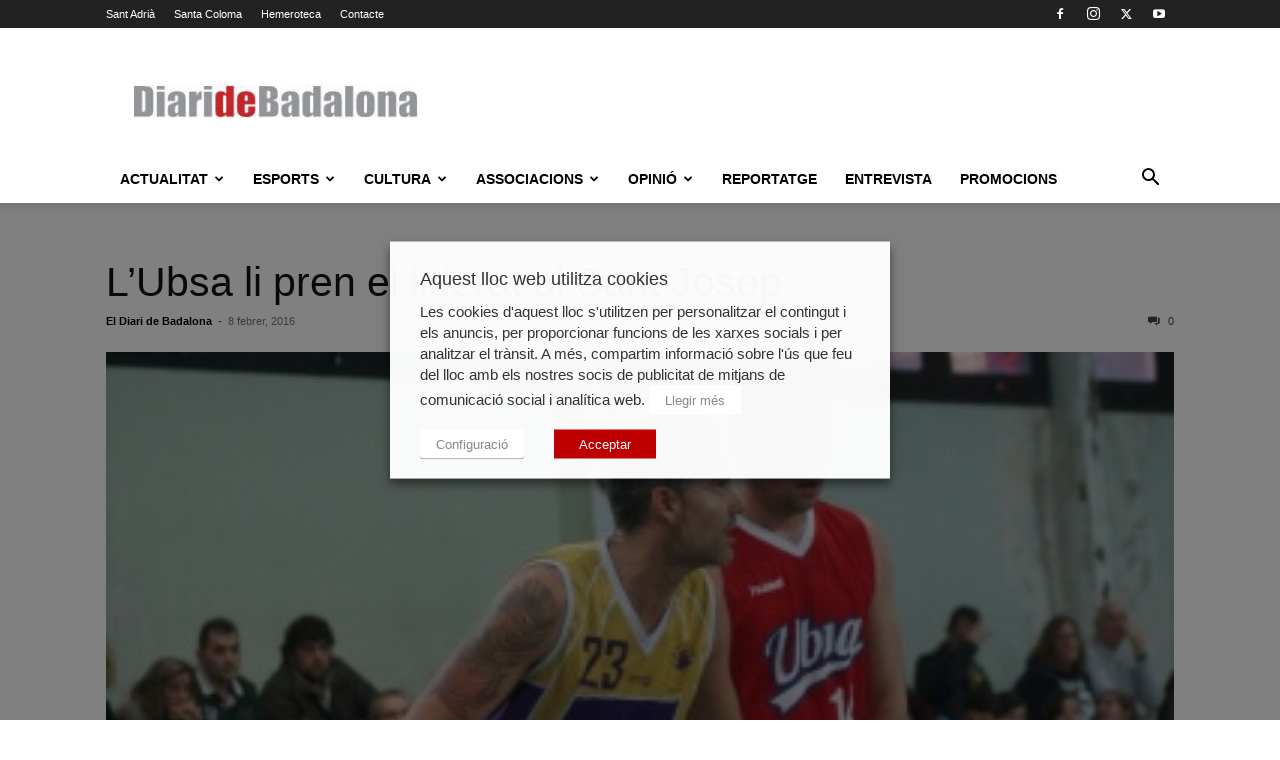

--- FILE ---
content_type: text/html; charset=UTF-8
request_url: https://www.diaridebadalona.com/noticia/lubsa-li-pren-el-liderat-al-sant-josep/
body_size: 34024
content:
<!doctype html >
<!--[if IE 8]>    <html class="ie8" lang="en"> <![endif]-->
<!--[if IE 9]>    <html class="ie9" lang="en"> <![endif]-->
<!--[if gt IE 8]><!--> <html lang="ca"> <!--<![endif]-->
<head>
    
    <meta charset="UTF-8" />
    <meta name="viewport" content="width=device-width, initial-scale=1.0">
    <link rel="pingback" href="https://www.diaridebadalona.com/xmlrpc.php" />
    <meta name='robots' content='index, follow, max-image-preview:large, max-snippet:-1, max-video-preview:-1' />
	<style>img:is([sizes="auto" i], [sizes^="auto," i]) { contain-intrinsic-size: 3000px 1500px }</style>
	
<!-- Google Tag Manager for WordPress by gtm4wp.com -->
<script data-cfasync="false" data-pagespeed-no-defer>
	var gtm4wp_datalayer_name = "dataLayer";
	var dataLayer = dataLayer || [];
</script>
<!-- End Google Tag Manager for WordPress by gtm4wp.com --><link rel="icon" type="image/png" href="https://www.diaridebadalona.com/wp-content/uploads/2018/11/FAVICON.gif">
	<!-- This site is optimized with the Yoast SEO plugin v25.9 - https://yoast.com/wordpress/plugins/seo/ -->
	<title>L&#039;Ubsa li pren el liderat al Sant Josep | El Diari de Badalona</title>
	<link rel="canonical" href="https://www.diaridebadalona.com/noticia/lubsa-li-pren-el-liderat-al-sant-josep/" />
	<meta property="og:locale" content="ca_ES" />
	<meta property="og:type" content="article" />
	<meta property="og:title" content="L&#039;Ubsa li pren el liderat al Sant Josep | El Diari de Badalona" />
	<meta property="og:description" content="8/2/2016.- En un partit intens i igualat 4 triples consecutius de Rub&eacute;n van trencar el partit. Tot i la derrota, els parroquials van recuperant la seva millor versi&oacute;. &nbsp; El Sant Josep va sortir molt intens i concentrat per no deixar l&rsquo;Ubsa sentir-se c&ograve;mode al seu camp. &nbsp;La defensa i el ritme els va permetre [&hellip;]" />
	<meta property="og:url" content="https://www.diaridebadalona.com/noticia/lubsa-li-pren-el-liderat-al-sant-josep/" />
	<meta property="og:site_name" content="El Diari de Badalona" />
	<meta property="article:publisher" content="https://www.facebook.com/diaridebadalona" />
	<meta property="og:image" content="https://www.diaridebadalona.com/wp-content/uploads/2016/02/stpep-j18.jpg" />
	<meta property="og:image:width" content="356" />
	<meta property="og:image:height" content="230" />
	<meta property="og:image:type" content="image/jpeg" />
	<meta name="twitter:card" content="summary_large_image" />
	<meta name="twitter:site" content="@DiarideBadalona" />
	<meta name="twitter:label1" content="Temps estimat de lectura" />
	<meta name="twitter:data1" content="3 minuts" />
	<script type="application/ld+json" class="yoast-schema-graph">{"@context":"https://schema.org","@graph":[{"@type":"WebPage","@id":"https://www.diaridebadalona.com/noticia/lubsa-li-pren-el-liderat-al-sant-josep/","url":"https://www.diaridebadalona.com/noticia/lubsa-li-pren-el-liderat-al-sant-josep/","name":"L'Ubsa li pren el liderat al Sant Josep | El Diari de Badalona","isPartOf":{"@id":"https://www.diaridebadalona.com/#website"},"primaryImageOfPage":{"@id":"https://www.diaridebadalona.com/noticia/lubsa-li-pren-el-liderat-al-sant-josep/#primaryimage"},"image":{"@id":"https://www.diaridebadalona.com/noticia/lubsa-li-pren-el-liderat-al-sant-josep/#primaryimage"},"thumbnailUrl":"https://www.diaridebadalona.com/wp-content/uploads/2016/02/stpep-j18.jpg","datePublished":"2016-02-08T20:00:48+00:00","breadcrumb":{"@id":"https://www.diaridebadalona.com/noticia/lubsa-li-pren-el-liderat-al-sant-josep/#breadcrumb"},"inLanguage":"ca","potentialAction":[{"@type":"ReadAction","target":["https://www.diaridebadalona.com/noticia/lubsa-li-pren-el-liderat-al-sant-josep/"]}]},{"@type":"ImageObject","inLanguage":"ca","@id":"https://www.diaridebadalona.com/noticia/lubsa-li-pren-el-liderat-al-sant-josep/#primaryimage","url":"https://www.diaridebadalona.com/wp-content/uploads/2016/02/stpep-j18.jpg","contentUrl":"https://www.diaridebadalona.com/wp-content/uploads/2016/02/stpep-j18.jpg","width":"356","height":"230","caption":"stpep j18.jpg"},{"@type":"BreadcrumbList","@id":"https://www.diaridebadalona.com/noticia/lubsa-li-pren-el-liderat-al-sant-josep/#breadcrumb","itemListElement":[{"@type":"ListItem","position":1,"name":"Portada","item":"https://www.diaridebadalona.com/"},{"@type":"ListItem","position":2,"name":"Noticia","item":"https://www.diaridebadalona.com/noticia/"},{"@type":"ListItem","position":3,"name":"L&#8217;Ubsa li pren el liderat al Sant Josep"}]},{"@type":"WebSite","@id":"https://www.diaridebadalona.com/#website","url":"https://www.diaridebadalona.com/","name":"El Diari de Badalona","description":"","publisher":{"@id":"https://www.diaridebadalona.com/#organization"},"potentialAction":[{"@type":"SearchAction","target":{"@type":"EntryPoint","urlTemplate":"https://www.diaridebadalona.com/?s={search_term_string}"},"query-input":{"@type":"PropertyValueSpecification","valueRequired":true,"valueName":"search_term_string"}}],"inLanguage":"ca"},{"@type":"Organization","@id":"https://www.diaridebadalona.com/#organization","name":"El Diari de Badalona","url":"https://www.diaridebadalona.com/","logo":{"@type":"ImageObject","inLanguage":"ca","@id":"https://www.diaridebadalona.com/#/schema/logo/image/","url":"https://www.diaridebadalona.com/wp-content/uploads/2021/10/cropped-66484417_1360501817438159_8177550927662678016_n.jpg","contentUrl":"https://www.diaridebadalona.com/wp-content/uploads/2021/10/cropped-66484417_1360501817438159_8177550927662678016_n.jpg","width":"512","height":"512","caption":"El Diari de Badalona"},"image":{"@id":"https://www.diaridebadalona.com/#/schema/logo/image/"},"sameAs":["https://www.facebook.com/diaridebadalona","https://x.com/DiarideBadalona"]}]}</script>
	<!-- / Yoast SEO plugin. -->


<link rel="alternate" type="application/rss+xml" title="El Diari de Badalona &raquo; Canal d&#039;informació" href="https://www.diaridebadalona.com/feed/" />
<link rel="alternate" type="application/rss+xml" title="El Diari de Badalona &raquo; Canal dels comentaris" href="https://www.diaridebadalona.com/comments/feed/" />
<script type="text/javascript">
/* <![CDATA[ */
window._wpemojiSettings = {"baseUrl":"https:\/\/s.w.org\/images\/core\/emoji\/16.0.1\/72x72\/","ext":".png","svgUrl":"https:\/\/s.w.org\/images\/core\/emoji\/16.0.1\/svg\/","svgExt":".svg","source":{"concatemoji":"https:\/\/www.diaridebadalona.com\/wp-includes\/js\/wp-emoji-release.min.js?ver=6.8.3"}};
/*! This file is auto-generated */
!function(s,n){var o,i,e;function c(e){try{var t={supportTests:e,timestamp:(new Date).valueOf()};sessionStorage.setItem(o,JSON.stringify(t))}catch(e){}}function p(e,t,n){e.clearRect(0,0,e.canvas.width,e.canvas.height),e.fillText(t,0,0);var t=new Uint32Array(e.getImageData(0,0,e.canvas.width,e.canvas.height).data),a=(e.clearRect(0,0,e.canvas.width,e.canvas.height),e.fillText(n,0,0),new Uint32Array(e.getImageData(0,0,e.canvas.width,e.canvas.height).data));return t.every(function(e,t){return e===a[t]})}function u(e,t){e.clearRect(0,0,e.canvas.width,e.canvas.height),e.fillText(t,0,0);for(var n=e.getImageData(16,16,1,1),a=0;a<n.data.length;a++)if(0!==n.data[a])return!1;return!0}function f(e,t,n,a){switch(t){case"flag":return n(e,"\ud83c\udff3\ufe0f\u200d\u26a7\ufe0f","\ud83c\udff3\ufe0f\u200b\u26a7\ufe0f")?!1:!n(e,"\ud83c\udde8\ud83c\uddf6","\ud83c\udde8\u200b\ud83c\uddf6")&&!n(e,"\ud83c\udff4\udb40\udc67\udb40\udc62\udb40\udc65\udb40\udc6e\udb40\udc67\udb40\udc7f","\ud83c\udff4\u200b\udb40\udc67\u200b\udb40\udc62\u200b\udb40\udc65\u200b\udb40\udc6e\u200b\udb40\udc67\u200b\udb40\udc7f");case"emoji":return!a(e,"\ud83e\udedf")}return!1}function g(e,t,n,a){var r="undefined"!=typeof WorkerGlobalScope&&self instanceof WorkerGlobalScope?new OffscreenCanvas(300,150):s.createElement("canvas"),o=r.getContext("2d",{willReadFrequently:!0}),i=(o.textBaseline="top",o.font="600 32px Arial",{});return e.forEach(function(e){i[e]=t(o,e,n,a)}),i}function t(e){var t=s.createElement("script");t.src=e,t.defer=!0,s.head.appendChild(t)}"undefined"!=typeof Promise&&(o="wpEmojiSettingsSupports",i=["flag","emoji"],n.supports={everything:!0,everythingExceptFlag:!0},e=new Promise(function(e){s.addEventListener("DOMContentLoaded",e,{once:!0})}),new Promise(function(t){var n=function(){try{var e=JSON.parse(sessionStorage.getItem(o));if("object"==typeof e&&"number"==typeof e.timestamp&&(new Date).valueOf()<e.timestamp+604800&&"object"==typeof e.supportTests)return e.supportTests}catch(e){}return null}();if(!n){if("undefined"!=typeof Worker&&"undefined"!=typeof OffscreenCanvas&&"undefined"!=typeof URL&&URL.createObjectURL&&"undefined"!=typeof Blob)try{var e="postMessage("+g.toString()+"("+[JSON.stringify(i),f.toString(),p.toString(),u.toString()].join(",")+"));",a=new Blob([e],{type:"text/javascript"}),r=new Worker(URL.createObjectURL(a),{name:"wpTestEmojiSupports"});return void(r.onmessage=function(e){c(n=e.data),r.terminate(),t(n)})}catch(e){}c(n=g(i,f,p,u))}t(n)}).then(function(e){for(var t in e)n.supports[t]=e[t],n.supports.everything=n.supports.everything&&n.supports[t],"flag"!==t&&(n.supports.everythingExceptFlag=n.supports.everythingExceptFlag&&n.supports[t]);n.supports.everythingExceptFlag=n.supports.everythingExceptFlag&&!n.supports.flag,n.DOMReady=!1,n.readyCallback=function(){n.DOMReady=!0}}).then(function(){return e}).then(function(){var e;n.supports.everything||(n.readyCallback(),(e=n.source||{}).concatemoji?t(e.concatemoji):e.wpemoji&&e.twemoji&&(t(e.twemoji),t(e.wpemoji)))}))}((window,document),window._wpemojiSettings);
/* ]]> */
</script>
<style id='wp-emoji-styles-inline-css' type='text/css'>

	img.wp-smiley, img.emoji {
		display: inline !important;
		border: none !important;
		box-shadow: none !important;
		height: 1em !important;
		width: 1em !important;
		margin: 0 0.07em !important;
		vertical-align: -0.1em !important;
		background: none !important;
		padding: 0 !important;
	}
</style>
<link rel='stylesheet' id='wp-block-library-css' href='https://www.diaridebadalona.com/wp-includes/css/dist/block-library/style.min.css?ver=6.8.3' type='text/css' media='all' />
<style id='classic-theme-styles-inline-css' type='text/css'>
/*! This file is auto-generated */
.wp-block-button__link{color:#fff;background-color:#32373c;border-radius:9999px;box-shadow:none;text-decoration:none;padding:calc(.667em + 2px) calc(1.333em + 2px);font-size:1.125em}.wp-block-file__button{background:#32373c;color:#fff;text-decoration:none}
</style>
<style id='global-styles-inline-css' type='text/css'>
:root{--wp--preset--aspect-ratio--square: 1;--wp--preset--aspect-ratio--4-3: 4/3;--wp--preset--aspect-ratio--3-4: 3/4;--wp--preset--aspect-ratio--3-2: 3/2;--wp--preset--aspect-ratio--2-3: 2/3;--wp--preset--aspect-ratio--16-9: 16/9;--wp--preset--aspect-ratio--9-16: 9/16;--wp--preset--color--black: #000000;--wp--preset--color--cyan-bluish-gray: #abb8c3;--wp--preset--color--white: #ffffff;--wp--preset--color--pale-pink: #f78da7;--wp--preset--color--vivid-red: #cf2e2e;--wp--preset--color--luminous-vivid-orange: #ff6900;--wp--preset--color--luminous-vivid-amber: #fcb900;--wp--preset--color--light-green-cyan: #7bdcb5;--wp--preset--color--vivid-green-cyan: #00d084;--wp--preset--color--pale-cyan-blue: #8ed1fc;--wp--preset--color--vivid-cyan-blue: #0693e3;--wp--preset--color--vivid-purple: #9b51e0;--wp--preset--gradient--vivid-cyan-blue-to-vivid-purple: linear-gradient(135deg,rgba(6,147,227,1) 0%,rgb(155,81,224) 100%);--wp--preset--gradient--light-green-cyan-to-vivid-green-cyan: linear-gradient(135deg,rgb(122,220,180) 0%,rgb(0,208,130) 100%);--wp--preset--gradient--luminous-vivid-amber-to-luminous-vivid-orange: linear-gradient(135deg,rgba(252,185,0,1) 0%,rgba(255,105,0,1) 100%);--wp--preset--gradient--luminous-vivid-orange-to-vivid-red: linear-gradient(135deg,rgba(255,105,0,1) 0%,rgb(207,46,46) 100%);--wp--preset--gradient--very-light-gray-to-cyan-bluish-gray: linear-gradient(135deg,rgb(238,238,238) 0%,rgb(169,184,195) 100%);--wp--preset--gradient--cool-to-warm-spectrum: linear-gradient(135deg,rgb(74,234,220) 0%,rgb(151,120,209) 20%,rgb(207,42,186) 40%,rgb(238,44,130) 60%,rgb(251,105,98) 80%,rgb(254,248,76) 100%);--wp--preset--gradient--blush-light-purple: linear-gradient(135deg,rgb(255,206,236) 0%,rgb(152,150,240) 100%);--wp--preset--gradient--blush-bordeaux: linear-gradient(135deg,rgb(254,205,165) 0%,rgb(254,45,45) 50%,rgb(107,0,62) 100%);--wp--preset--gradient--luminous-dusk: linear-gradient(135deg,rgb(255,203,112) 0%,rgb(199,81,192) 50%,rgb(65,88,208) 100%);--wp--preset--gradient--pale-ocean: linear-gradient(135deg,rgb(255,245,203) 0%,rgb(182,227,212) 50%,rgb(51,167,181) 100%);--wp--preset--gradient--electric-grass: linear-gradient(135deg,rgb(202,248,128) 0%,rgb(113,206,126) 100%);--wp--preset--gradient--midnight: linear-gradient(135deg,rgb(2,3,129) 0%,rgb(40,116,252) 100%);--wp--preset--font-size--small: 11px;--wp--preset--font-size--medium: 20px;--wp--preset--font-size--large: 32px;--wp--preset--font-size--x-large: 42px;--wp--preset--font-size--regular: 15px;--wp--preset--font-size--larger: 50px;--wp--preset--spacing--20: 0.44rem;--wp--preset--spacing--30: 0.67rem;--wp--preset--spacing--40: 1rem;--wp--preset--spacing--50: 1.5rem;--wp--preset--spacing--60: 2.25rem;--wp--preset--spacing--70: 3.38rem;--wp--preset--spacing--80: 5.06rem;--wp--preset--shadow--natural: 6px 6px 9px rgba(0, 0, 0, 0.2);--wp--preset--shadow--deep: 12px 12px 50px rgba(0, 0, 0, 0.4);--wp--preset--shadow--sharp: 6px 6px 0px rgba(0, 0, 0, 0.2);--wp--preset--shadow--outlined: 6px 6px 0px -3px rgba(255, 255, 255, 1), 6px 6px rgba(0, 0, 0, 1);--wp--preset--shadow--crisp: 6px 6px 0px rgba(0, 0, 0, 1);}:where(.is-layout-flex){gap: 0.5em;}:where(.is-layout-grid){gap: 0.5em;}body .is-layout-flex{display: flex;}.is-layout-flex{flex-wrap: wrap;align-items: center;}.is-layout-flex > :is(*, div){margin: 0;}body .is-layout-grid{display: grid;}.is-layout-grid > :is(*, div){margin: 0;}:where(.wp-block-columns.is-layout-flex){gap: 2em;}:where(.wp-block-columns.is-layout-grid){gap: 2em;}:where(.wp-block-post-template.is-layout-flex){gap: 1.25em;}:where(.wp-block-post-template.is-layout-grid){gap: 1.25em;}.has-black-color{color: var(--wp--preset--color--black) !important;}.has-cyan-bluish-gray-color{color: var(--wp--preset--color--cyan-bluish-gray) !important;}.has-white-color{color: var(--wp--preset--color--white) !important;}.has-pale-pink-color{color: var(--wp--preset--color--pale-pink) !important;}.has-vivid-red-color{color: var(--wp--preset--color--vivid-red) !important;}.has-luminous-vivid-orange-color{color: var(--wp--preset--color--luminous-vivid-orange) !important;}.has-luminous-vivid-amber-color{color: var(--wp--preset--color--luminous-vivid-amber) !important;}.has-light-green-cyan-color{color: var(--wp--preset--color--light-green-cyan) !important;}.has-vivid-green-cyan-color{color: var(--wp--preset--color--vivid-green-cyan) !important;}.has-pale-cyan-blue-color{color: var(--wp--preset--color--pale-cyan-blue) !important;}.has-vivid-cyan-blue-color{color: var(--wp--preset--color--vivid-cyan-blue) !important;}.has-vivid-purple-color{color: var(--wp--preset--color--vivid-purple) !important;}.has-black-background-color{background-color: var(--wp--preset--color--black) !important;}.has-cyan-bluish-gray-background-color{background-color: var(--wp--preset--color--cyan-bluish-gray) !important;}.has-white-background-color{background-color: var(--wp--preset--color--white) !important;}.has-pale-pink-background-color{background-color: var(--wp--preset--color--pale-pink) !important;}.has-vivid-red-background-color{background-color: var(--wp--preset--color--vivid-red) !important;}.has-luminous-vivid-orange-background-color{background-color: var(--wp--preset--color--luminous-vivid-orange) !important;}.has-luminous-vivid-amber-background-color{background-color: var(--wp--preset--color--luminous-vivid-amber) !important;}.has-light-green-cyan-background-color{background-color: var(--wp--preset--color--light-green-cyan) !important;}.has-vivid-green-cyan-background-color{background-color: var(--wp--preset--color--vivid-green-cyan) !important;}.has-pale-cyan-blue-background-color{background-color: var(--wp--preset--color--pale-cyan-blue) !important;}.has-vivid-cyan-blue-background-color{background-color: var(--wp--preset--color--vivid-cyan-blue) !important;}.has-vivid-purple-background-color{background-color: var(--wp--preset--color--vivid-purple) !important;}.has-black-border-color{border-color: var(--wp--preset--color--black) !important;}.has-cyan-bluish-gray-border-color{border-color: var(--wp--preset--color--cyan-bluish-gray) !important;}.has-white-border-color{border-color: var(--wp--preset--color--white) !important;}.has-pale-pink-border-color{border-color: var(--wp--preset--color--pale-pink) !important;}.has-vivid-red-border-color{border-color: var(--wp--preset--color--vivid-red) !important;}.has-luminous-vivid-orange-border-color{border-color: var(--wp--preset--color--luminous-vivid-orange) !important;}.has-luminous-vivid-amber-border-color{border-color: var(--wp--preset--color--luminous-vivid-amber) !important;}.has-light-green-cyan-border-color{border-color: var(--wp--preset--color--light-green-cyan) !important;}.has-vivid-green-cyan-border-color{border-color: var(--wp--preset--color--vivid-green-cyan) !important;}.has-pale-cyan-blue-border-color{border-color: var(--wp--preset--color--pale-cyan-blue) !important;}.has-vivid-cyan-blue-border-color{border-color: var(--wp--preset--color--vivid-cyan-blue) !important;}.has-vivid-purple-border-color{border-color: var(--wp--preset--color--vivid-purple) !important;}.has-vivid-cyan-blue-to-vivid-purple-gradient-background{background: var(--wp--preset--gradient--vivid-cyan-blue-to-vivid-purple) !important;}.has-light-green-cyan-to-vivid-green-cyan-gradient-background{background: var(--wp--preset--gradient--light-green-cyan-to-vivid-green-cyan) !important;}.has-luminous-vivid-amber-to-luminous-vivid-orange-gradient-background{background: var(--wp--preset--gradient--luminous-vivid-amber-to-luminous-vivid-orange) !important;}.has-luminous-vivid-orange-to-vivid-red-gradient-background{background: var(--wp--preset--gradient--luminous-vivid-orange-to-vivid-red) !important;}.has-very-light-gray-to-cyan-bluish-gray-gradient-background{background: var(--wp--preset--gradient--very-light-gray-to-cyan-bluish-gray) !important;}.has-cool-to-warm-spectrum-gradient-background{background: var(--wp--preset--gradient--cool-to-warm-spectrum) !important;}.has-blush-light-purple-gradient-background{background: var(--wp--preset--gradient--blush-light-purple) !important;}.has-blush-bordeaux-gradient-background{background: var(--wp--preset--gradient--blush-bordeaux) !important;}.has-luminous-dusk-gradient-background{background: var(--wp--preset--gradient--luminous-dusk) !important;}.has-pale-ocean-gradient-background{background: var(--wp--preset--gradient--pale-ocean) !important;}.has-electric-grass-gradient-background{background: var(--wp--preset--gradient--electric-grass) !important;}.has-midnight-gradient-background{background: var(--wp--preset--gradient--midnight) !important;}.has-small-font-size{font-size: var(--wp--preset--font-size--small) !important;}.has-medium-font-size{font-size: var(--wp--preset--font-size--medium) !important;}.has-large-font-size{font-size: var(--wp--preset--font-size--large) !important;}.has-x-large-font-size{font-size: var(--wp--preset--font-size--x-large) !important;}
:where(.wp-block-post-template.is-layout-flex){gap: 1.25em;}:where(.wp-block-post-template.is-layout-grid){gap: 1.25em;}
:where(.wp-block-columns.is-layout-flex){gap: 2em;}:where(.wp-block-columns.is-layout-grid){gap: 2em;}
:root :where(.wp-block-pullquote){font-size: 1.5em;line-height: 1.6;}
</style>
<link rel='stylesheet' id='contact-form-7-css' href='https://www.diaridebadalona.com/wp-content/plugins/contact-form-7/includes/css/styles.css?ver=6.1.1' type='text/css' media='all' />
<link rel='stylesheet' id='cookie-law-info-css' href='https://www.diaridebadalona.com/wp-content/plugins/webtoffee-gdpr-cookie-consent/public/css/cookie-law-info-public.css?ver=2.3.8' type='text/css' media='all' />
<link rel='stylesheet' id='cookie-law-info-gdpr-css' href='https://www.diaridebadalona.com/wp-content/plugins/webtoffee-gdpr-cookie-consent/public/css/cookie-law-info-gdpr.css?ver=2.3.8' type='text/css' media='all' />
<style id='cookie-law-info-gdpr-inline-css' type='text/css'>
.cli-modal-content, .cli-tab-content { background-color: #ffffff; }.cli-privacy-content-text, .cli-modal .cli-modal-dialog, .cli-tab-container p, a.cli-privacy-readmore { color: #000000; }.cli-tab-header { background-color: #f2f2f2; }.cli-tab-header, .cli-tab-header a.cli-nav-link,span.cli-necessary-caption,.cli-switch .cli-slider:after { color: #000000; }.cli-switch .cli-slider:before { background-color: #ffffff; }.cli-switch input:checked + .cli-slider:before { background-color: #ffffff; }.cli-switch .cli-slider { background-color: #e3e1e8; }.cli-switch input:checked + .cli-slider { background-color: #28a745; }.cli-modal-close svg { fill: #000000; }.cli-tab-footer .wt-cli-privacy-accept-all-btn { background-color: #00acad; color: #ffffff}.cli-tab-footer .wt-cli-privacy-accept-btn { background-color: #00acad; color: #ffffff}.cli-tab-header a:before{ border-right: 1px solid #000000; border-bottom: 1px solid #000000; }
</style>
<link rel='stylesheet' id='wpsc-style-css' href='https://www.diaridebadalona.com/wp-content/plugins/wordpress-simple-paypal-shopping-cart/assets/wpsc-front-end-styles.css?ver=5.2.0' type='text/css' media='all' />
<link rel='stylesheet' id='yop-public-css' href='https://www.diaridebadalona.com/wp-content/plugins/yop-poll/public/assets/css/yop-poll-public-6.5.37.css?ver=6.8.3' type='text/css' media='all' />
<link rel='stylesheet' id='parent-style-css' href='https://www.diaridebadalona.com/wp-content/themes/Newspaper/style.css?ver=6.8.3' type='text/css' media='all' />
<link rel='stylesheet' id='td-plugin-multi-purpose-css' href='https://www.diaridebadalona.com/wp-content/plugins/td-composer/td-multi-purpose/style.css?ver=492e3cf54bd42df3b24a3de8e2307cafx' type='text/css' media='all' />
<link rel='stylesheet' id='td-theme-css' href='https://www.diaridebadalona.com/wp-content/themes/Newspaper-child/style.css?ver=1.0.0' type='text/css' media='all' />
<style id='td-theme-inline-css' type='text/css'>@media (max-width:767px){.td-header-desktop-wrap{display:none}}@media (min-width:767px){.td-header-mobile-wrap{display:none}}</style>
<link rel='stylesheet' id='td-legacy-framework-front-style-css' href='https://www.diaridebadalona.com/wp-content/plugins/td-composer/legacy/Newspaper/assets/css/td_legacy_main.css?ver=492e3cf54bd42df3b24a3de8e2307cafx' type='text/css' media='all' />
<link rel='stylesheet' id='td-standard-pack-framework-front-style-css' href='https://www.diaridebadalona.com/wp-content/plugins/td-standard-pack/Newspaper/assets/css/td_standard_pack_main.css?ver=8ae1459a1d876d507918f73cef68310e' type='text/css' media='all' />
<link rel='stylesheet' id='tdb_style_cloud_templates_front-css' href='https://www.diaridebadalona.com/wp-content/plugins/td-cloud-library/assets/css/tdb_main.css?ver=d578089f160957352b9b4ca6d880fd8f' type='text/css' media='all' />
<script type="text/javascript" src="https://www.diaridebadalona.com/wp-includes/js/jquery/jquery.min.js?ver=3.7.1" id="jquery-core-js"></script>
<script type="text/javascript" src="https://www.diaridebadalona.com/wp-includes/js/jquery/jquery-migrate.min.js?ver=3.4.1" id="jquery-migrate-js"></script>
<script type="text/javascript" id="cookie-law-info-js-extra">
/* <![CDATA[ */
var Cli_Data = {"nn_cookie_ids":[],"non_necessary_cookies":{"altres":["_dc_gtm_UA-32396808-1","GoogleAdServingTest","i","A3","TestIfCookieP","anj","c","CONSENT","u","_D9J","cid_e584de851f9d427fb3ab1f3cbd94a7d2","discovery","TID","IXAI28222","DW_Time","DW","eyeblaster","A6","_dc_gtm_UA-32396808-1","GoogleAdServingTest","i","A3","TestIfCookieP","anj","c","CONSENT","u","_D9J","cid_e584de851f9d427fb3ab1f3cbd94a7d2","discovery","TID","IXAI28222","DW_Time","DW","eyeblaster","A6"],"publicitaries":["IDE","CMID","CMPS","uuid2","audience","csync","CMPRO","CMRUM3","CMST","IDSYNC","APIDTS","tuuid","tuuid_lu","B","mc","rlas3","pxrc","KTPCACOOKIE","VISITOR_INFO1_LIVE","ATN","DSID","ab","KADUSERCOOKIE","uuid","flashtalkingad1","cc","id","mdata","ov","uid","u2","test_cookie","test_cookie","IDE","CMID","CMPS","uuid2","audience","csync","CMPRO","CMRUM3","CMST","IDSYNC","APIDTS","tuuid","tuuid_lu","B","mc","rlas3","pxrc","KTPCACOOKIE","VISITOR_INFO1_LIVE","ATN","DSID","ab","KADUSERCOOKIE","uuid","flashtalkingad1","cc","id","mdata","ov","uid","u2"],"analitiques":["_gid","__gads","APID","demdex","_ga","_ga","_gid","__gads","APID","demdex"],"funcionals":["lang","pid","na_tc","na_id","ouid","na_rn","na_sr","na_srp","na_sc_e","ouid","na_rn","na_sr","na_srp","na_sc_e","lang","pid","na_tc","na_id"],"rendiment":["d","YSC","d","YSC"]},"cookielist":{"necessary":{"id":1822,"status":true,"priority":0,"title":"Necessaries","strict":true,"default_state":false,"ccpa_optout":false,"loadonstart":false},"altres":{"id":1823,"status":true,"priority":0,"title":"Altres","strict":false,"default_state":false,"ccpa_optout":false,"loadonstart":false},"publicitaries":{"id":1825,"status":true,"priority":0,"title":"Publicit\u00e0ries","strict":false,"default_state":false,"ccpa_optout":false,"loadonstart":false},"analitiques":{"id":1826,"status":true,"priority":0,"title":"Anal\u00edtiques","strict":false,"default_state":false,"ccpa_optout":false,"loadonstart":false},"funcionals":{"id":1827,"status":true,"priority":0,"title":"Funcionals","strict":false,"default_state":false,"ccpa_optout":false,"loadonstart":false},"rendiment":{"id":1828,"status":true,"priority":0,"title":"Rendiment","strict":false,"default_state":false,"ccpa_optout":false,"loadonstart":false}},"ajax_url":"https:\/\/www.diaridebadalona.com\/wp-admin\/admin-ajax.php","current_lang":"ca","security":"434b46d2b2","eu_countries":["GB"],"geoIP":"disabled","use_custom_geolocation_api":"","custom_geolocation_api":"https:\/\/geoip.cookieyes.com\/geoip\/checker\/result.php","consentVersion":"1","strictlyEnabled":["necessary","obligatoire"],"cookieDomain":"","privacy_length":"250","ccpaEnabled":"","ccpaRegionBased":"","ccpaBarEnabled":"","ccpaType":"gdpr","triggerDomRefresh":"","secure_cookies":""};
var log_object = {"ajax_url":"https:\/\/www.diaridebadalona.com\/wp-admin\/admin-ajax.php"};
/* ]]> */
</script>
<script type="text/javascript" src="https://www.diaridebadalona.com/wp-content/plugins/webtoffee-gdpr-cookie-consent/public/js/cookie-law-info-public.js?ver=2.3.8" id="cookie-law-info-js"></script>
<script type="text/javascript" id="yop-public-js-extra">
/* <![CDATA[ */
var objectL10n = {"yopPollParams":{"urlParams":{"ajax":"https:\/\/www.diaridebadalona.com\/wp-admin\/admin-ajax.php","wpLogin":"https:\/\/www.diaridebadalona.com\/wp-login.php?redirect_to=https%3A%2F%2Fwww.diaridebadalona.com%2Fwp-admin%2Fadmin-ajax.php%3Faction%3Dyop_poll_record_wordpress_vote"},"apiParams":{"reCaptcha":{"siteKey":""},"reCaptchaV2Invisible":{"siteKey":""},"reCaptchaV3":{"siteKey":""},"hCaptcha":{"siteKey":""},"cloudflareTurnstile":{"siteKey":""}},"captchaParams":{"imgPath":"https:\/\/www.diaridebadalona.com\/wp-content\/plugins\/yop-poll\/public\/assets\/img\/","url":"https:\/\/www.diaridebadalona.com\/wp-content\/plugins\/yop-poll\/app.php","accessibilityAlt":"Sound icon","accessibilityTitle":"Accessibility option: listen to a question and answer it!","accessibilityDescription":"Type below the <strong>answer<\/strong> to what you hear. Numbers or words:","explanation":"Click or touch the <strong>ANSWER<\/strong>","refreshAlt":"Refresh\/reload icon","refreshTitle":"Refresh\/reload: get new images and accessibility option!"},"voteParams":{"invalidPoll":"Invalid Poll","noAnswersSelected":"No answer selected","minAnswersRequired":"At least {min_answers_allowed} answer(s) required","maxAnswersRequired":"A max of {max_answers_allowed} answer(s) accepted","noAnswerForOther":"No other answer entered","noValueForCustomField":"{custom_field_name} is required","tooManyCharsForCustomField":"Text for {custom_field_name} is too long","consentNotChecked":"You must agree to our terms and conditions","noCaptchaSelected":"Captcha is required","thankYou":"Thank you for your vote"},"resultsParams":{"singleVote":"vote","multipleVotes":"votes","singleAnswer":"answer","multipleAnswers":"answers"}}};
/* ]]> */
</script>
<script type="text/javascript" src="https://www.diaridebadalona.com/wp-content/plugins/yop-poll/public/assets/js/yop-poll-public-6.5.37.min.js?ver=6.8.3" id="yop-public-js"></script>
<link rel="https://api.w.org/" href="https://www.diaridebadalona.com/wp-json/" /><link rel="EditURI" type="application/rsd+xml" title="RSD" href="https://www.diaridebadalona.com/xmlrpc.php?rsd" />
<link rel='shortlink' href='https://www.diaridebadalona.com/?p=30321' />
<link rel="alternate" title="oEmbed (JSON)" type="application/json+oembed" href="https://www.diaridebadalona.com/wp-json/oembed/1.0/embed?url=https%3A%2F%2Fwww.diaridebadalona.com%2Fnoticia%2Flubsa-li-pren-el-liderat-al-sant-josep%2F" />
<link rel="alternate" title="oEmbed (XML)" type="text/xml+oembed" href="https://www.diaridebadalona.com/wp-json/oembed/1.0/embed?url=https%3A%2F%2Fwww.diaridebadalona.com%2Fnoticia%2Flubsa-li-pren-el-liderat-al-sant-josep%2F&#038;format=xml" />

<!-- WP Simple Shopping Cart plugin v5.2.0 - https://wordpress.org/plugins/wordpress-simple-paypal-shopping-cart/ -->
	<script type="text/javascript">
	function ReadForm (obj1, tst) {
	    // Read the user form
	    var i,j,pos;
	    val_total="";val_combo="";

	    for (i=0; i<obj1.length; i++)
	    {
	        // run entire form
	        obj = obj1.elements[i];           // a form element

	        if (obj.type == "select-one")
	        {   // just selects
	            if (obj.name == "quantity" ||
	                obj.name == "amount") continue;
		        pos = obj.selectedIndex;        // which option selected
		        
		        const selected_option = obj.options[pos];
		        
		        val = selected_option?.value;   // selected value
		        if (selected_option?.getAttribute("data-display-text")){
                    val = selected_option?.getAttribute("data-display-text");
                }
		        
		        val_combo = val_combo + " (" + val + ")";
	        }
	    }
		// Now summarize everything we have processed above
		val_total = obj1.product_tmp.value + val_combo;
		obj1.wspsc_product.value = val_total;

        wpscShowCalculatedProductPrice(obj1);
	}

    document.addEventListener('DOMContentLoaded', function (){
        // Calculate all variation prices on initial page load.
        const addToCartForms = document.querySelectorAll('form.wp-cart-button-form');
        addToCartForms?.forEach(function(addToCartForm){
            wpscShowCalculatedProductPrice(addToCartForm);
        })
    })

    function wpscShowCalculatedProductPrice(form){
        const productBox = form.closest('.wp_cart_product_display_bottom');
        if (!productBox){
            // This is not a product display box shortcode, nothing o do.
            return;
        }

        const currentFormVarInputs = form.querySelectorAll('.wp_cart_variation1_select, .wp_cart_variation2_select, .wp_cart_variation3_select');
        if (!currentFormVarInputs.length){
            // This product does not have variations. Nothing to do.
            return;
        }

        const priceBox = productBox?.querySelector('.wp_cart_product_price');

        const basePriceEl = form?.querySelector('input[name="price"]');
        const basePrice = basePriceEl?.value;

        let updatedPrice = parseFloat(basePrice);

        currentFormVarInputs.forEach(function(varInput){
            const selectedOptionEl = varInput.options[varInput.selectedIndex];

            const varPrice = selectedOptionEl?.getAttribute("data-price");
            if (varPrice){
                // Nothing to do if no variation price set.
                updatedPrice += parseFloat(varPrice);
            }
        })

        priceBox.innerText = '€' + updatedPrice.toFixed(2);
    }

	</script>
    
<!-- Google Tag Manager for WordPress by gtm4wp.com -->
<!-- GTM Container placement set to footer -->
<script data-cfasync="false" data-pagespeed-no-defer>
	var dataLayer_content = {"pagePostType":"noticia","pagePostType2":"single-noticia","pagePostAuthor":"El Diari de Badalona"};
	dataLayer.push( dataLayer_content );
</script>
<script data-cfasync="false" data-pagespeed-no-defer>
(function(w,d,s,l,i){w[l]=w[l]||[];w[l].push({'gtm.start':
new Date().getTime(),event:'gtm.js'});var f=d.getElementsByTagName(s)[0],
j=d.createElement(s),dl=l!='dataLayer'?'&l='+l:'';j.async=true;j.src=
'//www.googletagmanager.com/gtm.js?id='+i+dl;f.parentNode.insertBefore(j,f);
})(window,document,'script','dataLayer','GTM-PRW7Q2N');
</script>
<!-- End Google Tag Manager for WordPress by gtm4wp.com -->    <script>
        window.tdb_global_vars = {"wpRestUrl":"https:\/\/www.diaridebadalona.com\/wp-json\/","permalinkStructure":"\/%postname%\/"};
        window.tdb_p_autoload_vars = {"isAjax":false,"isAdminBarShowing":false,"autoloadStatus":"off","origPostEditUrl":null};
    </script>
    
    <style id="tdb-global-colors">:root{--accent-color:#fff}</style>

    
	
<!-- JS generated by theme -->

<script type="text/javascript" id="td-generated-header-js">
    
    

	    var tdBlocksArray = []; //here we store all the items for the current page

	    // td_block class - each ajax block uses a object of this class for requests
	    function tdBlock() {
		    this.id = '';
		    this.block_type = 1; //block type id (1-234 etc)
		    this.atts = '';
		    this.td_column_number = '';
		    this.td_current_page = 1; //
		    this.post_count = 0; //from wp
		    this.found_posts = 0; //from wp
		    this.max_num_pages = 0; //from wp
		    this.td_filter_value = ''; //current live filter value
		    this.is_ajax_running = false;
		    this.td_user_action = ''; // load more or infinite loader (used by the animation)
		    this.header_color = '';
		    this.ajax_pagination_infinite_stop = ''; //show load more at page x
	    }

        // td_js_generator - mini detector
        ( function () {
            var htmlTag = document.getElementsByTagName("html")[0];

	        if ( navigator.userAgent.indexOf("MSIE 10.0") > -1 ) {
                htmlTag.className += ' ie10';
            }

            if ( !!navigator.userAgent.match(/Trident.*rv\:11\./) ) {
                htmlTag.className += ' ie11';
            }

	        if ( navigator.userAgent.indexOf("Edge") > -1 ) {
                htmlTag.className += ' ieEdge';
            }

            if ( /(iPad|iPhone|iPod)/g.test(navigator.userAgent) ) {
                htmlTag.className += ' td-md-is-ios';
            }

            var user_agent = navigator.userAgent.toLowerCase();
            if ( user_agent.indexOf("android") > -1 ) {
                htmlTag.className += ' td-md-is-android';
            }

            if ( -1 !== navigator.userAgent.indexOf('Mac OS X')  ) {
                htmlTag.className += ' td-md-is-os-x';
            }

            if ( /chrom(e|ium)/.test(navigator.userAgent.toLowerCase()) ) {
               htmlTag.className += ' td-md-is-chrome';
            }

            if ( -1 !== navigator.userAgent.indexOf('Firefox') ) {
                htmlTag.className += ' td-md-is-firefox';
            }

            if ( -1 !== navigator.userAgent.indexOf('Safari') && -1 === navigator.userAgent.indexOf('Chrome') ) {
                htmlTag.className += ' td-md-is-safari';
            }

            if( -1 !== navigator.userAgent.indexOf('IEMobile') ){
                htmlTag.className += ' td-md-is-iemobile';
            }

        })();

        var tdLocalCache = {};

        ( function () {
            "use strict";

            tdLocalCache = {
                data: {},
                remove: function (resource_id) {
                    delete tdLocalCache.data[resource_id];
                },
                exist: function (resource_id) {
                    return tdLocalCache.data.hasOwnProperty(resource_id) && tdLocalCache.data[resource_id] !== null;
                },
                get: function (resource_id) {
                    return tdLocalCache.data[resource_id];
                },
                set: function (resource_id, cachedData) {
                    tdLocalCache.remove(resource_id);
                    tdLocalCache.data[resource_id] = cachedData;
                }
            };
        })();

    
    
var td_viewport_interval_list=[{"limitBottom":767,"sidebarWidth":228},{"limitBottom":1018,"sidebarWidth":300},{"limitBottom":1140,"sidebarWidth":324}];
var td_animation_stack_effect="type0";
var tds_animation_stack=true;
var td_animation_stack_specific_selectors=".entry-thumb, img, .td-lazy-img";
var td_animation_stack_general_selectors=".td-animation-stack img, .td-animation-stack .entry-thumb, .post img, .td-animation-stack .td-lazy-img";
var tdc_is_installed="yes";
var tdc_domain_active=false;
var td_ajax_url="https:\/\/www.diaridebadalona.com\/wp-admin\/admin-ajax.php?td_theme_name=Newspaper&v=12.7.1";
var td_get_template_directory_uri="https:\/\/www.diaridebadalona.com\/wp-content\/plugins\/td-composer\/legacy\/common";
var tds_snap_menu="snap";
var tds_logo_on_sticky="";
var tds_header_style="";
var td_please_wait="Si us plau, espera...";
var td_email_user_pass_incorrect="Usuari o contrasenya s\u00f3n incorrectes";
var td_email_user_incorrect="Correu electr\u00f2nic o nom d'usuari s\u00f3n incorrectes!";
var td_email_incorrect="correu electr\u00f2nic incorrecte";
var td_user_incorrect="Username incorrect!";
var td_email_user_empty="Email or username empty!";
var td_pass_empty="Pass empty!";
var td_pass_pattern_incorrect="Invalid Pass Pattern!";
var td_retype_pass_incorrect="Retyped Pass incorrect!";
var tds_more_articles_on_post_enable="";
var tds_more_articles_on_post_time_to_wait="";
var tds_more_articles_on_post_pages_distance_from_top=0;
var tds_captcha="";
var tds_theme_color_site_wide="#bf0000";
var tds_smart_sidebar="enabled";
var tdThemeName="Newspaper";
var tdThemeNameWl="Newspaper";
var td_magnific_popup_translation_tPrev="Anterior (fletxa esquerra)";
var td_magnific_popup_translation_tNext="Seg\u00fcent (fletxa dreta)";
var td_magnific_popup_translation_tCounter="%curr% de %total%";
var td_magnific_popup_translation_ajax_tError="El contingut de %url% no s'ha pogut carregar";
var td_magnific_popup_translation_image_tError="La imatge #%curr% no s'ha pogut carregar";
var tdBlockNonce="7ecaeeec98";
var tdMobileMenu="enabled";
var tdMobileSearch="enabled";
var tdDateNamesI18n={"month_names":["gener","febrer","mar\u00e7","abril","maig","juny","juliol","agost","setembre","octubre","novembre","desembre"],"month_names_short":["gen.","febr.","mar\u00e7","abr.","maig","juny","jul.","ag.","set.","oct.","nov.","des."],"day_names":["Diumenge","Dilluns","Dimarts","Dimecres","Dijous","Divendres","Dissabte"],"day_names_short":["Dg","Dl","Dt","Dc","Dj","Dv","Ds"]};
var tdb_modal_confirm="Save";
var tdb_modal_cancel="Cancel";
var tdb_modal_confirm_alt="Yes";
var tdb_modal_cancel_alt="No";
var td_deploy_mode="deploy";
var td_ad_background_click_link="";
var td_ad_background_click_target="_blank";
</script>


<!-- Header style compiled by theme -->

<style>:root{--td_theme_color:#bf0000;--td_slider_text:rgba(191,0,0,0.7);--td_header_color:#bf0000;--td_mobile_menu_color:#bf0000;--td_mobile_gradient_one_mob:#0a0707;--td_mobile_gradient_two_mob:#a00000;--td_mobile_text_active_color:#81d742;--td_page_title_color:#0a0000}.td-header-style-12 .td-header-menu-wrap-full,.td-header-style-12 .td-affix,.td-grid-style-1.td-hover-1 .td-big-grid-post:hover .td-post-category,.td-grid-style-5.td-hover-1 .td-big-grid-post:hover .td-post-category,.td_category_template_3 .td-current-sub-category,.td_category_template_8 .td-category-header .td-category a.td-current-sub-category,.td_category_template_4 .td-category-siblings .td-category a:hover,.td_block_big_grid_9.td-grid-style-1 .td-post-category,.td_block_big_grid_9.td-grid-style-5 .td-post-category,.td-grid-style-6.td-hover-1 .td-module-thumb:after,.tdm-menu-active-style5 .td-header-menu-wrap .sf-menu>.current-menu-item>a,.tdm-menu-active-style5 .td-header-menu-wrap .sf-menu>.current-menu-ancestor>a,.tdm-menu-active-style5 .td-header-menu-wrap .sf-menu>.current-category-ancestor>a,.tdm-menu-active-style5 .td-header-menu-wrap .sf-menu>li>a:hover,.tdm-menu-active-style5 .td-header-menu-wrap .sf-menu>.sfHover>a{background-color:#bf0000}.td_mega_menu_sub_cats .cur-sub-cat,.td-mega-span h3 a:hover,.td_mod_mega_menu:hover .entry-title a,.header-search-wrap .result-msg a:hover,.td-header-top-menu .td-drop-down-search .td_module_wrap:hover .entry-title a,.td-header-top-menu .td-icon-search:hover,.td-header-wrap .result-msg a:hover,.top-header-menu li a:hover,.top-header-menu .current-menu-item>a,.top-header-menu .current-menu-ancestor>a,.top-header-menu .current-category-ancestor>a,.td-social-icon-wrap>a:hover,.td-header-sp-top-widget .td-social-icon-wrap a:hover,.td_mod_related_posts:hover h3>a,.td-post-template-11 .td-related-title .td-related-left:hover,.td-post-template-11 .td-related-title .td-related-right:hover,.td-post-template-11 .td-related-title .td-cur-simple-item,.td-post-template-11 .td_block_related_posts .td-next-prev-wrap a:hover,.td-category-header .td-pulldown-category-filter-link:hover,.td-category-siblings .td-subcat-dropdown a:hover,.td-category-siblings .td-subcat-dropdown a.td-current-sub-category,.footer-text-wrap .footer-email-wrap a,.footer-social-wrap a:hover,.td_module_17 .td-read-more a:hover,.td_module_18 .td-read-more a:hover,.td_module_19 .td-post-author-name a:hover,.td-pulldown-syle-2 .td-subcat-dropdown:hover .td-subcat-more span,.td-pulldown-syle-2 .td-subcat-dropdown:hover .td-subcat-more i,.td-pulldown-syle-3 .td-subcat-dropdown:hover .td-subcat-more span,.td-pulldown-syle-3 .td-subcat-dropdown:hover .td-subcat-more i,.tdm-menu-active-style3 .tdm-header.td-header-wrap .sf-menu>.current-category-ancestor>a,.tdm-menu-active-style3 .tdm-header.td-header-wrap .sf-menu>.current-menu-ancestor>a,.tdm-menu-active-style3 .tdm-header.td-header-wrap .sf-menu>.current-menu-item>a,.tdm-menu-active-style3 .tdm-header.td-header-wrap .sf-menu>.sfHover>a,.tdm-menu-active-style3 .tdm-header.td-header-wrap .sf-menu>li>a:hover{color:#bf0000}.td-mega-menu-page .wpb_content_element ul li a:hover,.td-theme-wrap .td-aj-search-results .td_module_wrap:hover .entry-title a,.td-theme-wrap .header-search-wrap .result-msg a:hover{color:#bf0000!important}.td_category_template_8 .td-category-header .td-category a.td-current-sub-category,.td_category_template_4 .td-category-siblings .td-category a:hover,.tdm-menu-active-style4 .tdm-header .sf-menu>.current-menu-item>a,.tdm-menu-active-style4 .tdm-header .sf-menu>.current-menu-ancestor>a,.tdm-menu-active-style4 .tdm-header .sf-menu>.current-category-ancestor>a,.tdm-menu-active-style4 .tdm-header .sf-menu>li>a:hover,.tdm-menu-active-style4 .tdm-header .sf-menu>.sfHover>a{border-color:#bf0000}.td-theme-wrap .td_mod_mega_menu:hover .entry-title a,.td-theme-wrap .sf-menu .td_mega_menu_sub_cats .cur-sub-cat{color:#bf0000}.td-theme-wrap .sf-menu .td-mega-menu .td-post-category:hover,.td-theme-wrap .td-mega-menu .td-next-prev-wrap a:hover{background-color:#bf0000}.td-theme-wrap .td-mega-menu .td-next-prev-wrap a:hover{border-color:#bf0000}.td-theme-wrap .header-search-wrap .td-drop-down-search .btn:hover,.td-theme-wrap .td-aj-search-results .td_module_wrap:hover .entry-title a,.td-theme-wrap .header-search-wrap .result-msg a:hover{color:#bf0000!important}.td-theme-wrap .sf-menu .td-normal-menu .td-menu-item>a:hover,.td-theme-wrap .sf-menu .td-normal-menu .sfHover>a,.td-theme-wrap .sf-menu .td-normal-menu .current-menu-ancestor>a,.td-theme-wrap .sf-menu .td-normal-menu .current-category-ancestor>a,.td-theme-wrap .sf-menu .td-normal-menu .current-menu-item>a{color:#bf0000}.td-footer-wrapper,.td-footer-wrapper .td_block_template_7 .td-block-title>*,.td-footer-wrapper .td_block_template_17 .td-block-title,.td-footer-wrapper .td-block-title-wrap .td-wrapper-pulldown-filter{background-color:#111111}.td-footer-wrapper::before{background-size:cover}.td-footer-wrapper::before{background-position:center center}.td-footer-wrapper::before{opacity:0.1}:root{--td_theme_color:#bf0000;--td_slider_text:rgba(191,0,0,0.7);--td_header_color:#bf0000;--td_mobile_menu_color:#bf0000;--td_mobile_gradient_one_mob:#0a0707;--td_mobile_gradient_two_mob:#a00000;--td_mobile_text_active_color:#81d742;--td_page_title_color:#0a0000}.td-header-style-12 .td-header-menu-wrap-full,.td-header-style-12 .td-affix,.td-grid-style-1.td-hover-1 .td-big-grid-post:hover .td-post-category,.td-grid-style-5.td-hover-1 .td-big-grid-post:hover .td-post-category,.td_category_template_3 .td-current-sub-category,.td_category_template_8 .td-category-header .td-category a.td-current-sub-category,.td_category_template_4 .td-category-siblings .td-category a:hover,.td_block_big_grid_9.td-grid-style-1 .td-post-category,.td_block_big_grid_9.td-grid-style-5 .td-post-category,.td-grid-style-6.td-hover-1 .td-module-thumb:after,.tdm-menu-active-style5 .td-header-menu-wrap .sf-menu>.current-menu-item>a,.tdm-menu-active-style5 .td-header-menu-wrap .sf-menu>.current-menu-ancestor>a,.tdm-menu-active-style5 .td-header-menu-wrap .sf-menu>.current-category-ancestor>a,.tdm-menu-active-style5 .td-header-menu-wrap .sf-menu>li>a:hover,.tdm-menu-active-style5 .td-header-menu-wrap .sf-menu>.sfHover>a{background-color:#bf0000}.td_mega_menu_sub_cats .cur-sub-cat,.td-mega-span h3 a:hover,.td_mod_mega_menu:hover .entry-title a,.header-search-wrap .result-msg a:hover,.td-header-top-menu .td-drop-down-search .td_module_wrap:hover .entry-title a,.td-header-top-menu .td-icon-search:hover,.td-header-wrap .result-msg a:hover,.top-header-menu li a:hover,.top-header-menu .current-menu-item>a,.top-header-menu .current-menu-ancestor>a,.top-header-menu .current-category-ancestor>a,.td-social-icon-wrap>a:hover,.td-header-sp-top-widget .td-social-icon-wrap a:hover,.td_mod_related_posts:hover h3>a,.td-post-template-11 .td-related-title .td-related-left:hover,.td-post-template-11 .td-related-title .td-related-right:hover,.td-post-template-11 .td-related-title .td-cur-simple-item,.td-post-template-11 .td_block_related_posts .td-next-prev-wrap a:hover,.td-category-header .td-pulldown-category-filter-link:hover,.td-category-siblings .td-subcat-dropdown a:hover,.td-category-siblings .td-subcat-dropdown a.td-current-sub-category,.footer-text-wrap .footer-email-wrap a,.footer-social-wrap a:hover,.td_module_17 .td-read-more a:hover,.td_module_18 .td-read-more a:hover,.td_module_19 .td-post-author-name a:hover,.td-pulldown-syle-2 .td-subcat-dropdown:hover .td-subcat-more span,.td-pulldown-syle-2 .td-subcat-dropdown:hover .td-subcat-more i,.td-pulldown-syle-3 .td-subcat-dropdown:hover .td-subcat-more span,.td-pulldown-syle-3 .td-subcat-dropdown:hover .td-subcat-more i,.tdm-menu-active-style3 .tdm-header.td-header-wrap .sf-menu>.current-category-ancestor>a,.tdm-menu-active-style3 .tdm-header.td-header-wrap .sf-menu>.current-menu-ancestor>a,.tdm-menu-active-style3 .tdm-header.td-header-wrap .sf-menu>.current-menu-item>a,.tdm-menu-active-style3 .tdm-header.td-header-wrap .sf-menu>.sfHover>a,.tdm-menu-active-style3 .tdm-header.td-header-wrap .sf-menu>li>a:hover{color:#bf0000}.td-mega-menu-page .wpb_content_element ul li a:hover,.td-theme-wrap .td-aj-search-results .td_module_wrap:hover .entry-title a,.td-theme-wrap .header-search-wrap .result-msg a:hover{color:#bf0000!important}.td_category_template_8 .td-category-header .td-category a.td-current-sub-category,.td_category_template_4 .td-category-siblings .td-category a:hover,.tdm-menu-active-style4 .tdm-header .sf-menu>.current-menu-item>a,.tdm-menu-active-style4 .tdm-header .sf-menu>.current-menu-ancestor>a,.tdm-menu-active-style4 .tdm-header .sf-menu>.current-category-ancestor>a,.tdm-menu-active-style4 .tdm-header .sf-menu>li>a:hover,.tdm-menu-active-style4 .tdm-header .sf-menu>.sfHover>a{border-color:#bf0000}.td-theme-wrap .td_mod_mega_menu:hover .entry-title a,.td-theme-wrap .sf-menu .td_mega_menu_sub_cats .cur-sub-cat{color:#bf0000}.td-theme-wrap .sf-menu .td-mega-menu .td-post-category:hover,.td-theme-wrap .td-mega-menu .td-next-prev-wrap a:hover{background-color:#bf0000}.td-theme-wrap .td-mega-menu .td-next-prev-wrap a:hover{border-color:#bf0000}.td-theme-wrap .header-search-wrap .td-drop-down-search .btn:hover,.td-theme-wrap .td-aj-search-results .td_module_wrap:hover .entry-title a,.td-theme-wrap .header-search-wrap .result-msg a:hover{color:#bf0000!important}.td-theme-wrap .sf-menu .td-normal-menu .td-menu-item>a:hover,.td-theme-wrap .sf-menu .td-normal-menu .sfHover>a,.td-theme-wrap .sf-menu .td-normal-menu .current-menu-ancestor>a,.td-theme-wrap .sf-menu .td-normal-menu .current-category-ancestor>a,.td-theme-wrap .sf-menu .td-normal-menu .current-menu-item>a{color:#bf0000}.td-footer-wrapper,.td-footer-wrapper .td_block_template_7 .td-block-title>*,.td-footer-wrapper .td_block_template_17 .td-block-title,.td-footer-wrapper .td-block-title-wrap .td-wrapper-pulldown-filter{background-color:#111111}.td-footer-wrapper::before{background-size:cover}.td-footer-wrapper::before{background-position:center center}.td-footer-wrapper::before{opacity:0.1}</style>

<meta name="google-site-verification" content="nAA0rOaDcFDCBplFzp3At8Yc1Qj8GKZOie22WC-lN1M" />
<meta name="google-site-verification" content="aNdTu4TRT3OthKtRqdNt4dE5w_D6nGqpSWGEEWFb_R0" />
<!-- Ad Manager -->
<!--Header PC-->
<script async src="https://securepubads.g.doubleclick.net/tag/js/gpt.js"></script>
<script type="text/plain" data-cli-class="cli-blocker-script" data-cli-label="Etiqueta d'editor de Google"  data-cli-script-type="publicitaries" data-cli-block="true" data-cli-block-if-ccpa-optout="false" data-cli-element-position="head">
  window.googletag = window.googletag || {cmd: []};
  googletag.cmd.push(function() {
    googletag.defineSlot('/21971293317/header-pc-diari', [[750, 100], [750, 300], [728, 90], [750, 200]], 'div-gpt-ad-1601507969244-0').addService(googletag.pubads());
    googletag.pubads().enableSingleRequest();
    googletag.enableServices();
  });
</script>
<!--Header Mov.-->
<script async src="https://securepubads.g.doubleclick.net/tag/js/gpt.js"></script>
<script type="text/plain" data-cli-class="cli-blocker-script" data-cli-label="Etiqueta d'editor de Google"  data-cli-script-type="publicitaries" data-cli-block="true" data-cli-block-if-ccpa-optout="false" data-cli-element-position="head">
  window.googletag = window.googletag || {cmd: []};
  googletag.cmd.push(function() {
    googletag.defineSlot('/21971293317/header-mov-diari', [320, 50], 'div-gpt-ad-1592505135005-0').addService(googletag.pubads());
    googletag.pubads().enableSingleRequest();
    googletag.enableServices();
  });
</script>
<!--Widjet 1-->
<script async src="https://securepubads.g.doubleclick.net/tag/js/gpt.js"></script>
<script type="text/plain" data-cli-class="cli-blocker-script" data-cli-label="Etiqueta d'editor de Google"  data-cli-script-type="publicitaries" data-cli-block="true" data-cli-block-if-ccpa-optout="false" data-cli-element-position="head">
  window.googletag = window.googletag || {cmd: []};
  googletag.cmd.push(function() {
    googletag.defineSlot('/21971293317/widget-1-diari-bdn', [[200, 200], [300, 600], [300, 100], [300, 250]], 'div-gpt-ad-1599127625025-0').addService(googletag.pubads());
    googletag.pubads().enableSingleRequest();
    googletag.enableServices();
  });
</script>
<!--Widjet 2-->
<script async src="https://securepubads.g.doubleclick.net/tag/js/gpt.js"></script>
<script type="text/plain" data-cli-class="cli-blocker-script" data-cli-label="Etiqueta d'editor de Google"  data-cli-script-type="publicitaries" data-cli-block="true" data-cli-block-if-ccpa-optout="false" data-cli-element-position="head">
  window.googletag = window.googletag || {cmd: []};
  googletag.cmd.push(function() {
    googletag.defineSlot('/21971293317/widget-2-diari-bdn', [[300, 600], [300, 250]], 'div-gpt-ad-1601507170270-0').addService(googletag.pubads());
    googletag.pubads().enableSingleRequest();
    googletag.enableServices();
  });
</script>
<!--Widjet 3-->
<script async src="https://securepubads.g.doubleclick.net/tag/js/gpt.js"></script>
<script type="text/plain" data-cli-class="cli-blocker-script" data-cli-label="Etiqueta d'editor de Google"  data-cli-script-type="publicitaries" data-cli-block="true" data-cli-block-if-ccpa-optout="false" data-cli-element-position="head">
  window.googletag = window.googletag || {cmd: []};
  googletag.cmd.push(function() {
    googletag.defineSlot('/21971293317/widjet-pc-movil-3-diari', [[300, 250], [300, 600]], 'div-gpt-ad-1601493114417-0').addService(googletag.pubads());
    googletag.pubads().enableSingleRequest();
    googletag.pubads().collapseEmptyDivs();
    googletag.enableServices();
  });
</script>
<!--Widjet 4-->
<script async src="https://securepubads.g.doubleclick.net/tag/js/gpt.js"></script>
<script type="text/plain" data-cli-class="cli-blocker-script" data-cli-label="Etiqueta d'editor de Google"  data-cli-script-type="publicitaries" data-cli-block="true" data-cli-block-if-ccpa-optout="false" data-cli-element-position="head">
  window.googletag = window.googletag || {cmd: []};
  googletag.cmd.push(function() {
    googletag.defineSlot('/21971293317/widget-4-diari-badalona', [[300, 250], [300, 600]], 'div-gpt-ad-1607092858646-0').addService(googletag.pubads());
    googletag.pubads().enableSingleRequest();
    googletag.enableServices();
  });
</script>
<!--Widjet 5-->
<script async src="https://securepubads.g.doubleclick.net/tag/js/gpt.js"></script>
<script type="text/plain" data-cli-class="cli-blocker-script" data-cli-label="Etiqueta d'editor de Google"  data-cli-script-type="publicitaries" data-cli-block="true" data-cli-block-if-ccpa-optout="false" data-cli-element-position="head">
  window.googletag = window.googletag || {cmd: []};
  googletag.cmd.push(function() {
    googletag.defineSlot('/21971293317/widget-5-diaribdn', [300, 250], 'div-gpt-ad-1668008631296-0').addService(googletag.pubads());
    googletag.pubads().enableSingleRequest();
    googletag.enableServices();
  });
</script>
<!--Widjet 6-->
<script async src="https://securepubads.g.doubleclick.net/tag/js/gpt.js"></script>
<script type="text/plain" data-cli-class="cli-blocker-script" data-cli-label="Etiqueta d'editor de Google"  data-cli-script-type="publicitaries" data-cli-block="true" data-cli-block-if-ccpa-optout="false" data-cli-element-position="head">
  window.googletag = window.googletag || {cmd: []};
  googletag.cmd.push(function() {
    googletag.defineSlot('/21971293317/widjet-6-diari-bdn', [[300, 600], [300, 250]], 'div-gpt-ad-1668008568900-0').addService(googletag.pubads());
    googletag.pubads().enableSingleRequest();
    googletag.enableServices();
  });
</script>
<!--Widjet 7-->
<script async src="https://securepubads.g.doubleclick.net/tag/js/gpt.js"></script>
<script type="text/plain" data-cli-class="cli-blocker-script" data-cli-label="Etiqueta d'editor de Google"  data-cli-script-type="publicitaries" data-cli-block="true" data-cli-block-if-ccpa-optout="false" data-cli-element-position="head">
  window.googletag = window.googletag || {cmd: []};
  googletag.cmd.push(function() {
    googletag.defineSlot('/21971293317/widjet-7-diari-bdn', [[300, 250], [300, 600]], 'div-gpt-ad-1668008751151-0').addService(googletag.pubads());
    googletag.pubads().enableSingleRequest();
    googletag.enableServices();
  });
</script>
<!--Widjet 8-->
<script async src="https://securepubads.g.doubleclick.net/tag/js/gpt.js"></script>
<script type="text/plain" data-cli-class="cli-blocker-script" data-cli-label="Etiqueta d'editor de Google"  data-cli-script-type="publicitaries" data-cli-block="true" data-cli-block-if-ccpa-optout="false" data-cli-element-position="head">
  window.googletag = window.googletag || {cmd: []};
  googletag.cmd.push(function() {
    googletag.defineSlot('/21971293317/widjet-8-diaribdn', [[300, 250], [300, 600]], 'div-gpt-ad-1669029044907-0').addService(googletag.pubads());
    googletag.pubads().enableSingleRequest();
    googletag.enableServices();
  });
</script>
<!--Widjet 9-->
<script async src="https://securepubads.g.doubleclick.net/tag/js/gpt.js"></script>
<script type="text/plain" data-cli-class="cli-blocker-script" data-cli-label="Etiqueta d'editor de Google"  data-cli-script-type="publicitaries" data-cli-block="true" data-cli-block-if-ccpa-optout="false" data-cli-element-position="head">
  window.googletag = window.googletag || {cmd: []};
  googletag.cmd.push(function() {
    googletag.defineSlot('/21971293317/widjet-9-diaribdn', [[300, 600], [300, 250]], 'div-gpt-ad-1669029073142-0').addService(googletag.pubads());
    googletag.pubads().enableSingleRequest();
    googletag.enableServices();
  });
</script>
<!--Branded-->
<script async src="https://securepubads.g.doubleclick.net/tag/js/gpt.js"></script>
<script type="text/plain" data-cli-class="cli-blocker-script" data-cli-label="Etiqueta d'editor de Google"  data-cli-script-type="publicitaries" data-cli-block="true" data-cli-block-if-ccpa-optout="false" data-cli-element-position="head">
  window.googletag = window.googletag || {cmd: []};
  googletag.cmd.push(function() {
    googletag.defineSlot('/21971293317/branded-content', [300, 100], 'div-gpt-ad-1594208867825-0').addService(googletag.pubads());
    googletag.pubads().enableSingleRequest();
    googletag.enableServices();
  });
</script>

<!-- End Ad Manager -->
<!--  Google Adsense -->
<script type="text/plain" data-cli-class="cli-blocker-script" data-cli-label="Google Adsense"  data-cli-script-type="publicitaries" data-cli-block="true" data-cli-block-if-ccpa-optout="false" data-cli-element-position="head" async src="https://pagead2.googlesyndication.com/pagead/js/adsbygoogle.js"></script>
<script>
     (adsbygoogle = window.adsbygoogle || []).push({
          google_ad_client: "ca-pub-5635302623266663",
          enable_page_level_ads: true
     });
</script>


<script async src="https://securepubads.g.doubleclick.net/tag/js/gpt.js"></script>
<script type="text/plain" data-cli-class="cli-blocker-script" data-cli-label="Etiqueta d'editor de Google"  data-cli-script-type="publicitaries" data-cli-block="true" data-cli-block-if-ccpa-optout="false" data-cli-element-position="head">
  window.googletag = window.googletag || {cmd: []};
  googletag.cmd.push(function() {
    googletag.defineSlot('/21971293317/diari-badalona-dentro-texto-1', [300, 250], 'div-gpt-ad-1639412759363-0').addService(googletag.pubads());
    googletag.pubads().enableSingleRequest();
    googletag.pubads().collapseEmptyDivs();
    googletag.enableServices();
  });
</script>


<script async src="https://securepubads.g.doubleclick.net/tag/js/gpt.js"></script>
<script type="text/plain" data-cli-class="cli-blocker-script" data-cli-label="Etiqueta d'editor de Google"  data-cli-script-type="publicitaries" data-cli-block="true" data-cli-block-if-ccpa-optout="false" data-cli-element-position="head">
  window.googletag = window.googletag || {cmd: []};
  googletag.cmd.push(function() {
    googletag.defineSlot('/21971293317/diari-badalona-dentro-texto-2', [300, 250], 'div-gpt-ad-1639412780628-0').addService(googletag.pubads());
    googletag.pubads().enableSingleRequest();
    googletag.pubads().collapseEmptyDivs();
    googletag.enableServices();
  });
</script>

<script async src="https://securepubads.g.doubleclick.net/tag/js/gpt.js"></script>
<script type="text/plain" data-cli-class="cli-blocker-script" data-cli-label="Etiqueta d'editor de Google"  data-cli-script-type="publicitaries" data-cli-block="true" data-cli-block-if-ccpa-optout="false" data-cli-element-position="head">
  window.googletag = window.googletag || {cmd: []};
  googletag.cmd.push(function() {
    googletag.defineSlot('/21971293317/diari-badalona-sidebar-0', [[300, 600], [300, 250]], 'div-gpt-ad-1639671120168-0').addService(googletag.pubads());
    googletag.pubads().enableSingleRequest();
    googletag.pubads().collapseEmptyDivs();
    googletag.enableServices();
  });
</script>


<script type="application/ld+json">
    {
        "@context": "https://schema.org",
        "@type": "BreadcrumbList",
        "itemListElement": [
            {
                "@type": "ListItem",
                "position": 1,
                "item": {
                    "@type": "WebSite",
                    "@id": "https://www.diaridebadalona.com/",
                    "name": "Inici"
                }
            },
            {
                "@type": "ListItem",
                "position": 2,
                    "item": {
                    "@type": "WebPage",
                    "@id": "https://www.diaridebadalona.com/noticia/lubsa-li-pren-el-liderat-al-sant-josep/",
                    "name": "L&#039;Ubsa li pren el liderat al Sant Josep"
                }
            }    
        ]
    }
</script>
<link rel="icon" href="https://www.diaridebadalona.com/wp-content/uploads/2021/10/cropped-66484417_1360501817438159_8177550927662678016_n-32x32.jpg" sizes="32x32" />
<link rel="icon" href="https://www.diaridebadalona.com/wp-content/uploads/2021/10/cropped-66484417_1360501817438159_8177550927662678016_n-192x192.jpg" sizes="192x192" />
<link rel="apple-touch-icon" href="https://www.diaridebadalona.com/wp-content/uploads/2021/10/cropped-66484417_1360501817438159_8177550927662678016_n-180x180.jpg" />
<meta name="msapplication-TileImage" content="https://www.diaridebadalona.com/wp-content/uploads/2021/10/cropped-66484417_1360501817438159_8177550927662678016_n-270x270.jpg" />

<!-- Button style compiled by theme -->

<style>.tdm-btn-style1{background-color:#bf0000}.tdm-btn-style2:before{border-color:#bf0000}.tdm-btn-style2{color:#bf0000}.tdm-btn-style3{-webkit-box-shadow:0 2px 16px #bf0000;-moz-box-shadow:0 2px 16px #bf0000;box-shadow:0 2px 16px #bf0000}.tdm-btn-style3:hover{-webkit-box-shadow:0 4px 26px #bf0000;-moz-box-shadow:0 4px 26px #bf0000;box-shadow:0 4px 26px #bf0000}</style>

	<style id="tdw-css-placeholder"></style></head>

<body data-rsssl=1 class="wp-singular noticia-template-default single single-noticia postid-30321 single-format-standard wp-theme-Newspaper wp-child-theme-Newspaper-child td-standard-pack lubsa-li-pren-el-liderat-al-sant-josep global-block-template-1 td-animation-stack-type0 td-full-layout" itemscope="itemscope" itemtype="https://schema.org/WebPage">

<div class="td-scroll-up" data-style="style1"><i class="td-icon-menu-up"></i></div>
    <div class="td-menu-background" style="visibility:hidden"></div>
<div id="td-mobile-nav" style="visibility:hidden">
    <div class="td-mobile-container">
        <!-- mobile menu top section -->
        <div class="td-menu-socials-wrap">
            <!-- socials -->
            <div class="td-menu-socials">
                
        <span class="td-social-icon-wrap">
            <a target="_blank" href="https://www.facebook.com/diaridebadalona" title="Facebook">
                <i class="td-icon-font td-icon-facebook"></i>
                <span style="display: none">Facebook</span>
            </a>
        </span>
        <span class="td-social-icon-wrap">
            <a target="_blank" href="https://www.instagram.com/DiarideBadalona" title="Instagram">
                <i class="td-icon-font td-icon-instagram"></i>
                <span style="display: none">Instagram</span>
            </a>
        </span>
        <span class="td-social-icon-wrap">
            <a target="_blank" href="https://twitter.com/DiarideBadalona" title="Twitter">
                <i class="td-icon-font td-icon-twitter"></i>
                <span style="display: none">Twitter</span>
            </a>
        </span>
        <span class="td-social-icon-wrap">
            <a target="_blank" href="https://www.youtube.com/user/diaridebdn" title="Youtube">
                <i class="td-icon-font td-icon-youtube"></i>
                <span style="display: none">Youtube</span>
            </a>
        </span>            </div>
            <!-- close button -->
            <div class="td-mobile-close">
                <span><i class="td-icon-close-mobile"></i></span>
            </div>
        </div>

        <!-- login section -->
        
        <!-- menu section -->
        <div class="td-mobile-content">
            <div class="menu-principal-container"><ul id="menu-principal" class="td-mobile-main-menu"><li id="menu-item-39064" class="menu-item menu-item-type-taxonomy menu-item-object-seccions menu-item-first menu-item-39064"><a href="https://www.diaridebadalona.com/seccions/actualitat/">Actualitat</a></li>
<li id="menu-item-39051" class="menu-item menu-item-type-taxonomy menu-item-object-seccions current-noticia-ancestor current-menu-parent current-noticia-parent menu-item-39051"><a href="https://www.diaridebadalona.com/seccions/esports/">Esports</a></li>
<li id="menu-item-39060" class="menu-item menu-item-type-taxonomy menu-item-object-seccions menu-item-39060"><a href="https://www.diaridebadalona.com/seccions/cultura/">Cultura</a></li>
<li id="menu-item-39071" class="menu-item menu-item-type-taxonomy menu-item-object-seccions menu-item-39071"><a href="https://www.diaridebadalona.com/seccions/associacions/">Associacions</a></li>
<li id="menu-item-39210" class="menu-item menu-item-type-custom menu-item-object-custom menu-item-has-children menu-item-39210"><a href="https://www.diaridebadalona.com/opinio/">Opinió<i class="td-icon-menu-right td-element-after"></i></a>
<ul class="sub-menu">
	<li id="menu-item-40119" class="menu-item menu-item-type-taxonomy menu-item-object-seccions menu-item-40119"><a href="https://www.diaridebadalona.com/seccions/editorial/">Editorial</a></li>
	<li id="menu-item-39082" class="menu-item menu-item-type-post_type_archive menu-item-object-opini_del_lector menu-item-39082"><a href="https://www.diaridebadalona.com/opini_del_lector/">Opinió del lector</a></li>
	<li id="menu-item-39449" class="menu-item menu-item-type-post_type menu-item-object-page menu-item-39449"><a href="https://www.diaridebadalona.com/enquestes/">Enquestes</a></li>
</ul>
</li>
<li id="menu-item-40092" class="menu-item menu-item-type-taxonomy menu-item-object-seccions menu-item-40092"><a href="https://www.diaridebadalona.com/seccions/reportatge/">Reportatge</a></li>
<li id="menu-item-40113" class="menu-item menu-item-type-taxonomy menu-item-object-seccions menu-item-40113"><a href="https://www.diaridebadalona.com/seccions/entrevista/">Entrevista</a></li>
<li id="menu-item-54289" class="menu-item menu-item-type-taxonomy menu-item-object-category menu-item-54289"><a href="https://www.diaridebadalona.com/promocions/">Promocions</a></li>
</ul></div>        </div>
    </div>

    <!-- register/login section -->
    </div><div class="td-search-background" style="visibility:hidden"></div>
<div class="td-search-wrap-mob" style="visibility:hidden">
	<div class="td-drop-down-search">
		<form method="get" class="td-search-form" action="https://www.diaridebadalona.com/">
			<!-- close button -->
			<div class="td-search-close">
				<span><i class="td-icon-close-mobile"></i></span>
			</div>
			<div role="search" class="td-search-input">
				<span>Cerca</span>
				<input id="td-header-search-mob" type="text" value="" name="s" autocomplete="off" />
			</div>
		</form>
		<div id="td-aj-search-mob" class="td-ajax-search-flex"></div>
	</div>
</div>

    <div id="td-outer-wrap" class="td-theme-wrap">
    
        
            <div class="tdc-header-wrap ">

            <!--
Header style 1
-->


<div class="td-header-wrap td-header-style-1 ">
    
    <div class="td-header-top-menu-full td-container-wrap ">
        <div class="td-container td-header-row td-header-top-menu">
            
    <div class="top-bar-style-1">
        
<div class="td-header-sp-top-menu">


	<div class="menu-top-container"><ul id="menu-top-bar" class="top-header-menu"><li id="menu-item-39698" class="menu-item menu-item-type-custom menu-item-object-custom menu-item-first td-menu-item td-normal-menu menu-item-39698"><a href="http://www.diaridesantadria.com/">Sant Adrià</a></li>
<li id="menu-item-39088" class="menu-item menu-item-type-custom menu-item-object-custom td-menu-item td-normal-menu menu-item-39088"><a href="http://www.diaridesantacoloma.com/">Santa Coloma</a></li>
<li id="menu-item-39701" class="menu-item menu-item-type-custom menu-item-object-custom td-menu-item td-normal-menu menu-item-39701"><a href="https://www.diaridebadalona.com/hemeroteca/">Hemeroteca</a></li>
<li id="menu-item-39097" class="menu-item menu-item-type-post_type menu-item-object-page td-menu-item td-normal-menu menu-item-39097"><a href="https://www.diaridebadalona.com/contacte/">Contacte</a></li>
</ul></div></div>
        <div class="td-header-sp-top-widget">
    
    
        
        <span class="td-social-icon-wrap">
            <a target="_blank" href="https://www.facebook.com/diaridebadalona" title="Facebook">
                <i class="td-icon-font td-icon-facebook"></i>
                <span style="display: none">Facebook</span>
            </a>
        </span>
        <span class="td-social-icon-wrap">
            <a target="_blank" href="https://www.instagram.com/DiarideBadalona" title="Instagram">
                <i class="td-icon-font td-icon-instagram"></i>
                <span style="display: none">Instagram</span>
            </a>
        </span>
        <span class="td-social-icon-wrap">
            <a target="_blank" href="https://twitter.com/DiarideBadalona" title="Twitter">
                <i class="td-icon-font td-icon-twitter"></i>
                <span style="display: none">Twitter</span>
            </a>
        </span>
        <span class="td-social-icon-wrap">
            <a target="_blank" href="https://www.youtube.com/user/diaridebdn" title="Youtube">
                <i class="td-icon-font td-icon-youtube"></i>
                <span style="display: none">Youtube</span>
            </a>
        </span>    </div>

    </div>

<!-- LOGIN MODAL -->

                <div id="login-form" class="white-popup-block mfp-hide mfp-with-anim td-login-modal-wrap">
                    <div class="td-login-wrap">
                        <a href="#" aria-label="Back" class="td-back-button"><i class="td-icon-modal-back"></i></a>
                        <div id="td-login-div" class="td-login-form-div td-display-block">
                            <div class="td-login-panel-title">Registrar-se</div>
                            <div class="td-login-panel-descr">Et donem la benvinguda! Accedeix al teu compte</div>
                            <div class="td_display_err"></div>
                            <form id="loginForm" action="#" method="post">
                                <div class="td-login-inputs"><input class="td-login-input" autocomplete="username" type="text" name="login_email" id="login_email" value="" required><label for="login_email">el teu nom d'usuari</label></div>
                                <div class="td-login-inputs"><input class="td-login-input" autocomplete="current-password" type="password" name="login_pass" id="login_pass" value="" required><label for="login_pass">la teva contrasenya</label></div>
                                <input type="button"  name="login_button" id="login_button" class="wpb_button btn td-login-button" value="Inicia sessió">
                                
                            </form>

                            

                            <div class="td-login-info-text"><a href="#" id="forgot-pass-link">Heu perdut la contrasenya? aconsegueix ajuda</a></div>
                            
                            
                            
                            
                        </div>

                        

                         <div id="td-forgot-pass-div" class="td-login-form-div td-display-none">
                            <div class="td-login-panel-title">Recuperació de contrasenya</div>
                            <div class="td-login-panel-descr">Recuperar la teva contrasenya</div>
                            <div class="td_display_err"></div>
                            <form id="forgotpassForm" action="#" method="post">
                                <div class="td-login-inputs"><input class="td-login-input" type="text" name="forgot_email" id="forgot_email" value="" required><label for="forgot_email">el teu correu electrònic</label></div>
                                <input type="button" name="forgot_button" id="forgot_button" class="wpb_button btn td-login-button" value="Enviar la contrasenya">
                            </form>
                            <div class="td-login-info-text">T'enviarem una contrasenya per correu electrònic</div>
                        </div>
                        
                        
                    </div>
                </div>
                        </div>
    </div>

    <div class="td-banner-wrap-full td-logo-wrap-full td-container-wrap ">
        <div class="td-container td-header-row td-header-header">
            <div class="td-header-sp-logo">
                            <a class="td-main-logo" href="https://www.diaridebadalona.com/">
                <img src="https://www.diaridebadalona.com/wp-content/uploads/2018/12/logotipo-300x35-300x35.jpg" alt="Logotipo Diari de badalona"  width="" height=""/>
                <span class="td-visual-hidden">El Diari de Badalona</span>
            </a>
                    </div>
                            <div class="td-header-sp-recs">
                    <div class="td-header-rec-wrap">
    <div class="td-a-rec td-a-rec-id-header  td-a-rec-no-translate tdi_1 td_block_template_1">
<style>.tdi_1.td-a-rec{text-align:center}.tdi_1.td-a-rec:not(.td-a-rec-no-translate){transform:translateZ(0)}.tdi_1 .td-element-style{z-index:-1}.tdi_1.td-a-rec-img{text-align:left}.tdi_1.td-a-rec-img img{margin:0 auto 0 0}.tdi_1 .td_spot_img_all img,.tdi_1 .td_spot_img_tl img,.tdi_1 .td_spot_img_tp img,.tdi_1 .td_spot_img_mob img{border-style:none}@media (max-width:767px){.tdi_1.td-a-rec-img{text-align:center}}</style><!-- /21971293317/header-pc-diari -->
<div id='div-gpt-ad-1601507969244-0'>
  <script type="text/plain" data-cli-class="cli-blocker-script" data-cli-label="Etiqueta d'editor de Google"  data-cli-script-type="publicitaries" data-cli-block="true" data-cli-block-if-ccpa-optout="false" data-cli-element-position="body">
    googletag.cmd.push(function() { googletag.display('div-gpt-ad-1601507969244-0'); });
  </script>
</div>
<!-- /21971293317/header-mov-diari -->
<div id='div-gpt-ad-1592505135005-0' style='width: 320px; height: 50px;'>
  <script type="text/plain" data-cli-class="cli-blocker-script" data-cli-label="Etiqueta d'editor de Google"  data-cli-script-type="publicitaries" data-cli-block="true" data-cli-block-if-ccpa-optout="false" data-cli-element-position="body">
    googletag.cmd.push(function() { googletag.display('div-gpt-ad-1592505135005-0'); });
  </script>
</div>
<!--1--></div>
</div>                </div>
                    </div>
    </div>

    <div class="td-header-menu-wrap-full td-container-wrap ">
        
        <div class="td-header-menu-wrap td-header-gradient ">
            <div class="td-container td-header-row td-header-main-menu">
                <div id="td-header-menu" role="navigation">
        <div id="td-top-mobile-toggle"><a href="#" role="button" aria-label="Menu"><i class="td-icon-font td-icon-mobile"></i></a></div>
        <div class="td-main-menu-logo td-logo-in-header">
        		<a class="td-mobile-logo td-sticky-disable" aria-label="Logo" href="https://www.diaridebadalona.com/">
			<img src="https://www.diaridebadalona.com/wp-content/uploads/2018/11/1.png" alt="Logotipo Diari de badalona"  width="230" height="26"/>
		</a>
			<a class="td-header-logo td-sticky-disable" aria-label="Logo" href="https://www.diaridebadalona.com/">
			<img src="https://www.diaridebadalona.com/wp-content/uploads/2018/12/logotipo-300x35-300x35.jpg" alt="Logotipo Diari de badalona"  width="230" height="26"/>
		</a>
	    </div>
    <div class="menu-principal-container"><ul id="menu-principal-1" class="sf-menu"><li class="menu-item menu-item-type-taxonomy menu-item-object-seccions menu-item-first td-menu-item td-mega-menu menu-item-39064"><a href="https://www.diaridebadalona.com/seccions/actualitat/">Actualitat</a>
<ul class="sub-menu">
	<li id="menu-item-0" class="menu-item-0"><div class="td-container-border"><div class="td-mega-grid"><div class="td_block_wrap td_block_mega_menu tdi_2 td_with_ajax_pagination td-pb-border-top td_block_template_1"  data-td-block-uid="tdi_2" ><script>var block_tdi_2 = new tdBlock();
block_tdi_2.id = "tdi_2";
block_tdi_2.atts = '{"limit":4,"td_column_number":3,"ajax_pagination":"next_prev","category_id":"1386","show_child_cat":30,"td_ajax_filter_type":"td_category_ids_filter","td_ajax_preloading":"","block_type":"td_block_mega_menu","block_template_id":"","header_color":"","ajax_pagination_infinite_stop":"","offset":"","td_filter_default_txt":"","td_ajax_filter_ids":"","el_class":"","color_preset":"","ajax_pagination_next_prev_swipe":"","border_top":"","css":"","tdc_css":"","class":"tdi_2","tdc_css_class":"tdi_2","tdc_css_class_style":"tdi_2_rand_style"}';
block_tdi_2.td_column_number = "3";
block_tdi_2.block_type = "td_block_mega_menu";
block_tdi_2.post_count = "4";
block_tdi_2.found_posts = "7666";
block_tdi_2.header_color = "";
block_tdi_2.ajax_pagination_infinite_stop = "";
block_tdi_2.max_num_pages = "1917";
tdBlocksArray.push(block_tdi_2);
</script><div class="td_mega_menu_sub_cats"><div class="block-mega-child-cats"><a class="cur-sub-cat mega-menu-sub-cat-tdi_2" id="tdi_3" data-td_block_id="tdi_2" data-td_filter_value="" href="https://www.diaridebadalona.com/seccions/actualitat/">Tots</a><a class="mega-menu-sub-cat-tdi_2"  id="tdi_4" data-td_block_id="tdi_2" data-td_filter_value="1398" href="https://www.diaridebadalona.com/seccions/economia/">Economia</a><a class="mega-menu-sub-cat-tdi_2"  id="tdi_5" data-td_block_id="tdi_2" data-td_filter_value="1482" href="https://www.diaridebadalona.com/seccions/fotogaleria/">Fotogaleria</a><a class="mega-menu-sub-cat-tdi_2"  id="tdi_6" data-td_block_id="tdi_2" data-td_filter_value="1413" href="https://www.diaridebadalona.com/seccions/medi-ambient/">Medi Ambient</a><a class="mega-menu-sub-cat-tdi_2"  id="tdi_7" data-td_block_id="tdi_2" data-td_filter_value="1397" href="https://www.diaridebadalona.com/seccions/politica/">Política</a><a class="mega-menu-sub-cat-tdi_2"  id="tdi_8" data-td_block_id="tdi_2" data-td_filter_value="1407" href="https://www.diaridebadalona.com/seccions/sanitat/">Sanitat</a><a class="mega-menu-sub-cat-tdi_2"  id="tdi_9" data-td_block_id="tdi_2" data-td_filter_value="1396" href="https://www.diaridebadalona.com/seccions/societat/">Societat</a><a class="mega-menu-sub-cat-tdi_2"  id="tdi_10" data-td_block_id="tdi_2" data-td_filter_value="1405" href="https://www.diaridebadalona.com/seccions/successos/">Successos</a><a class="mega-menu-sub-cat-tdi_2"  id="tdi_11" data-td_block_id="tdi_2" data-td_filter_value="1399" href="https://www.diaridebadalona.com/seccions/urbanisme/">Urbanisme</a></div></div><div id=tdi_2 class="td_block_inner"><div class="td-mega-row"><div class="td-mega-span">
        <div class="td_module_mega_menu td-animation-stack td_mod_mega_menu">
            <div class="td-module-image">
                <div class="td-module-thumb"><a href="https://www.diaridebadalona.com/noticia/juan-magan-sera-lambaixador-de-lestand-de-badalona-a-fitur-del-21-al-25-de-gener/"  rel="bookmark" class="td-image-wrap " title="Juan Magán serà l&#8217;ambaixador de l&#8217;estand de Badalona a FITUR, del 21 al 25 de gener" ><img class="entry-thumb" src="[data-uri]" alt="" title="Juan Magán serà l&#8217;ambaixador de l&#8217;estand de Badalona a FITUR, del 21 al 25 de gener" data-type="image_tag" data-img-url="https://www.diaridebadalona.com/wp-content/uploads/2026/01/juanmagan-218x150.jpeg"  width="218" height="150" /></a></div>                            </div>

            <div class="item-details">
                <h3 class="entry-title td-module-title"><a href="https://www.diaridebadalona.com/noticia/juan-magan-sera-lambaixador-de-lestand-de-badalona-a-fitur-del-21-al-25-de-gener/"  rel="bookmark" title="Juan Magán serà l&#8217;ambaixador de l&#8217;estand de Badalona a FITUR, del 21 al 25 de gener">Juan Magán serà l&#8217;ambaixador de l&#8217;estand de Badalona a FITUR, del&#8230;</a></h3>            </div>
        </div>
        </div><div class="td-mega-span">
        <div class="td_module_mega_menu td-animation-stack td_mod_mega_menu">
            <div class="td-module-image">
                <div class="td-module-thumb"><a href="https://www.diaridebadalona.com/noticia/la-gestio-del-fred-irromp-i-polaritza-la-confrontacio-politica/"  rel="bookmark" class="td-image-wrap " title="La gestió del fred irromp i polaritza la confrontació política" ><img class="entry-thumb" src="[data-uri]" alt="" title="La gestió del fred irromp i polaritza la confrontació política" data-type="image_tag" data-img-url="https://www.diaridebadalona.com/wp-content/uploads/2026/01/IMG_5062-218x150.jpg"  width="218" height="150" /></a></div>                            </div>

            <div class="item-details">
                <h3 class="entry-title td-module-title"><a href="https://www.diaridebadalona.com/noticia/la-gestio-del-fred-irromp-i-polaritza-la-confrontacio-politica/"  rel="bookmark" title="La gestió del fred irromp i polaritza la confrontació política">La gestió del fred irromp i polaritza la confrontació política</a></h3>            </div>
        </div>
        </div><div class="td-mega-span">
        <div class="td_module_mega_menu td-animation-stack td_mod_mega_menu">
            <div class="td-module-image">
                <div class="td-module-thumb"><a href="https://www.diaridebadalona.com/noticia/lempresa-de-seguretat-de-la-cavalcada-no-va-proveir-del-personal-contractat/"  rel="bookmark" class="td-image-wrap " title="L&#8217;empresa de seguretat de la Cavalcada no va proveir tot el personal contractat" ><img class="entry-thumb" src="[data-uri]" alt="" title="L&#8217;empresa de seguretat de la Cavalcada no va proveir tot el personal contractat" data-type="image_tag" data-img-url="https://www.diaridebadalona.com/wp-content/uploads/2026/01/cavalcada-218x150.jpg"  width="218" height="150" /></a></div>                            </div>

            <div class="item-details">
                <h3 class="entry-title td-module-title"><a href="https://www.diaridebadalona.com/noticia/lempresa-de-seguretat-de-la-cavalcada-no-va-proveir-del-personal-contractat/"  rel="bookmark" title="L&#8217;empresa de seguretat de la Cavalcada no va proveir tot el personal contractat">L&#8217;empresa de seguretat de la Cavalcada no va proveir tot el&#8230;</a></h3>            </div>
        </div>
        </div><div class="td-mega-span">
        <div class="td_module_mega_menu td-animation-stack td_mod_mega_menu">
            <div class="td-module-image">
                <div class="td-module-thumb"><a href="https://www.diaridebadalona.com/noticia/salvador-illa-inaugura-sis-quirofans-nous-que-posicionen-lhospital-germans-trias-com-un-centre-de-referencia-internacional/"  rel="bookmark" class="td-image-wrap " title="Salvador Illa inaugura sis quiròfans nous que posicionen l&#8217;Hospital Germans Trias com un centre de referència internacional" ><img class="entry-thumb" src="[data-uri]" alt="" title="Salvador Illa inaugura sis quiròfans nous que posicionen l&#8217;Hospital Germans Trias com un centre de referència internacional" data-type="image_tag" data-img-url="https://www.diaridebadalona.com/wp-content/uploads/2026/01/photo_6003827761543318374_y-218x150.jpg"  width="218" height="150" /></a></div>                            </div>

            <div class="item-details">
                <h3 class="entry-title td-module-title"><a href="https://www.diaridebadalona.com/noticia/salvador-illa-inaugura-sis-quirofans-nous-que-posicionen-lhospital-germans-trias-com-un-centre-de-referencia-internacional/"  rel="bookmark" title="Salvador Illa inaugura sis quiròfans nous que posicionen l&#8217;Hospital Germans Trias com un centre de referència internacional">Salvador Illa inaugura sis quiròfans nous que posicionen l&#8217;Hospital Germans Trias&#8230;</a></h3>            </div>
        </div>
        </div></div></div><div class="td-next-prev-wrap"><a href="#" class="td-ajax-prev-page ajax-page-disabled" aria-label="prev-page" id="prev-page-tdi_2" data-td_block_id="tdi_2"><i class="td-next-prev-icon td-icon-font td-icon-menu-left"></i></a><a href="#"  class="td-ajax-next-page" aria-label="next-page" id="next-page-tdi_2" data-td_block_id="tdi_2"><i class="td-next-prev-icon td-icon-font td-icon-menu-right"></i></a></div><div class="clearfix"></div></div> <!-- ./block1 --></div></div></li>
</ul>
</li>
<li class="menu-item menu-item-type-taxonomy menu-item-object-seccions current-noticia-ancestor current-menu-parent current-noticia-parent td-menu-item td-mega-menu menu-item-39051"><a href="https://www.diaridebadalona.com/seccions/esports/">Esports</a>
<ul class="sub-menu">
	<li class="menu-item-0"><div class="td-container-border"><div class="td-mega-grid"><div class="td_block_wrap td_block_mega_menu tdi_12 td_with_ajax_pagination td-pb-border-top td_block_template_1"  data-td-block-uid="tdi_12" ><script>var block_tdi_12 = new tdBlock();
block_tdi_12.id = "tdi_12";
block_tdi_12.atts = '{"limit":4,"td_column_number":3,"ajax_pagination":"next_prev","category_id":"1387","show_child_cat":30,"td_ajax_filter_type":"td_category_ids_filter","td_ajax_preloading":"","block_type":"td_block_mega_menu","block_template_id":"","header_color":"","ajax_pagination_infinite_stop":"","offset":"","td_filter_default_txt":"","td_ajax_filter_ids":"","el_class":"","color_preset":"","ajax_pagination_next_prev_swipe":"","border_top":"","css":"","tdc_css":"","class":"tdi_12","tdc_css_class":"tdi_12","tdc_css_class_style":"tdi_12_rand_style"}';
block_tdi_12.td_column_number = "3";
block_tdi_12.block_type = "td_block_mega_menu";
block_tdi_12.post_count = "4";
block_tdi_12.found_posts = "8462";
block_tdi_12.header_color = "";
block_tdi_12.ajax_pagination_infinite_stop = "";
block_tdi_12.max_num_pages = "2116";
tdBlocksArray.push(block_tdi_12);
</script><div class="td_mega_menu_sub_cats"><div class="block-mega-child-cats"><a class="cur-sub-cat mega-menu-sub-cat-tdi_12" id="tdi_13" data-td_block_id="tdi_12" data-td_filter_value="" href="https://www.diaridebadalona.com/seccions/esports/">Tots</a><a class="mega-menu-sub-cat-tdi_12"  id="tdi_14" data-td_block_id="tdi_12" data-td_filter_value="1394" href="https://www.diaridebadalona.com/seccions/basquet-comarcal/">Bàsquet comarcal</a><a class="mega-menu-sub-cat-tdi_12"  id="tdi_15" data-td_block_id="tdi_12" data-td_filter_value="1403" href="https://www.diaridebadalona.com/seccions/basquet-formacio/">Bàsquet Formació</a><a class="mega-menu-sub-cat-tdi_12"  id="tdi_16" data-td_block_id="tdi_12" data-td_filter_value="1392" href="https://www.diaridebadalona.com/seccions/cb-joventut/">CB Joventut</a><a class="mega-menu-sub-cat-tdi_12"  id="tdi_17" data-td_block_id="tdi_12" data-td_filter_value="1416" href="https://www.diaridebadalona.com/seccions/ce-seagull/">CE Seagull</a><a class="mega-menu-sub-cat-tdi_12"  id="tdi_18" data-td_block_id="tdi_12" data-td_filter_value="1393" href="https://www.diaridebadalona.com/seccions/cf-badalona/">CF Badalona</a><a class="mega-menu-sub-cat-tdi_12"  id="tdi_19" data-td_block_id="tdi_12" data-td_filter_value="1395" href="https://www.diaridebadalona.com/seccions/futbol/">Futbol</a><a class="mega-menu-sub-cat-tdi_12"  id="tdi_20" data-td_block_id="tdi_12" data-td_filter_value="1406" href="https://www.diaridebadalona.com/seccions/poliesportiu/">Poliesportiu</a></div></div><div id=tdi_12 class="td_block_inner"><div class="td-mega-row"><div class="td-mega-span">
        <div class="td_module_mega_menu td-animation-stack td_mod_mega_menu">
            <div class="td-module-image">
                <div class="td-module-thumb"><a href="https://www.diaridebadalona.com/noticia/la-minguella-dona-un-cop-sobre-la-taula-mentre-lademar-cau-en-el-derbi-comarcal/"  rel="bookmark" class="td-image-wrap " title="La Minguella dona un cop sobre la taula a Súper Copa" ><img class="entry-thumb" src="[data-uri]" alt="" title="La Minguella dona un cop sobre la taula a Súper Copa" data-type="image_tag" data-img-url="https://www.diaridebadalona.com/wp-content/uploads/2026/01/IMG-20260118-WA0017-218x150.jpg"  width="218" height="150" /></a></div>                            </div>

            <div class="item-details">
                <h3 class="entry-title td-module-title"><a href="https://www.diaridebadalona.com/noticia/la-minguella-dona-un-cop-sobre-la-taula-mentre-lademar-cau-en-el-derbi-comarcal/"  rel="bookmark" title="La Minguella dona un cop sobre la taula a Súper Copa">La Minguella dona un cop sobre la taula a Súper Copa</a></h3>            </div>
        </div>
        </div><div class="td-mega-span">
        <div class="td_module_mega_menu td-animation-stack td_mod_mega_menu">
            <div class="td-module-image">
                <div class="td-module-thumb"><a href="https://www.diaridebadalona.com/noticia/empat-del-badalona-en-un-partit-marcat-per-les-errades-i-la-polemica-arbitral-1-1/"  rel="bookmark" class="td-image-wrap " title="Empat del Badalona en un partit marcat per les errades i la polèmica arbitral (1-1)" ><img class="entry-thumb" src="[data-uri]" alt="" title="Empat del Badalona en un partit marcat per les errades i la polèmica arbitral (1-1)" data-type="image_tag" data-img-url="https://www.diaridebadalona.com/wp-content/uploads/2026/01/IMG-20260118-WA0008-218x150.jpg"  width="218" height="150" /></a></div>                            </div>

            <div class="item-details">
                <h3 class="entry-title td-module-title"><a href="https://www.diaridebadalona.com/noticia/empat-del-badalona-en-un-partit-marcat-per-les-errades-i-la-polemica-arbitral-1-1/"  rel="bookmark" title="Empat del Badalona en un partit marcat per les errades i la polèmica arbitral (1-1)">Empat del Badalona en un partit marcat per les errades i&#8230;</a></h3>            </div>
        </div>
        </div><div class="td-mega-span">
        <div class="td_module_mega_menu td-animation-stack td_mod_mega_menu">
            <div class="td-module-image">
                <div class="td-module-thumb"><a href="https://www.diaridebadalona.com/noticia/jorge-gonzalez-de-la-unificacio-llefia-a-asturies/"  rel="bookmark" class="td-image-wrap " title="Jorge González, de la Unificació Llefià a Astúries" ><img class="entry-thumb" src="[data-uri]" alt="" title="Jorge González, de la Unificació Llefià a Astúries" data-type="image_tag" data-img-url="https://www.diaridebadalona.com/wp-content/uploads/2026/01/DSC_0798-2-218x150.jpg"  width="218" height="150" /></a></div>                            </div>

            <div class="item-details">
                <h3 class="entry-title td-module-title"><a href="https://www.diaridebadalona.com/noticia/jorge-gonzalez-de-la-unificacio-llefia-a-asturies/"  rel="bookmark" title="Jorge González, de la Unificació Llefià a Astúries">Jorge González, de la Unificació Llefià a Astúries</a></h3>            </div>
        </div>
        </div><div class="td-mega-span">
        <div class="td_module_mega_menu td-animation-stack td_mod_mega_menu">
            <div class="td-module-image">
                <div class="td-module-thumb"><a href="https://www.diaridebadalona.com/noticia/cara-i-creu-del-chsj-amb-victoria-del-masculi-i-derrota-del-femeni/"  rel="bookmark" class="td-image-wrap " title="Cara i creu del CHSJ amb victòria del masculí i derrota del femení" ><img class="entry-thumb" src="[data-uri]" alt="" title="Cara i creu del CHSJ amb victòria del masculí i derrota del femení" data-type="image_tag" data-img-url="https://www.diaridebadalona.com/wp-content/uploads/2026/01/Hoquei-218x150.jpg"  width="218" height="150" /></a></div>                            </div>

            <div class="item-details">
                <h3 class="entry-title td-module-title"><a href="https://www.diaridebadalona.com/noticia/cara-i-creu-del-chsj-amb-victoria-del-masculi-i-derrota-del-femeni/"  rel="bookmark" title="Cara i creu del CHSJ amb victòria del masculí i derrota del femení">Cara i creu del CHSJ amb victòria del masculí i derrota&#8230;</a></h3>            </div>
        </div>
        </div></div></div><div class="td-next-prev-wrap"><a href="#" class="td-ajax-prev-page ajax-page-disabled" aria-label="prev-page" id="prev-page-tdi_12" data-td_block_id="tdi_12"><i class="td-next-prev-icon td-icon-font td-icon-menu-left"></i></a><a href="#"  class="td-ajax-next-page" aria-label="next-page" id="next-page-tdi_12" data-td_block_id="tdi_12"><i class="td-next-prev-icon td-icon-font td-icon-menu-right"></i></a></div><div class="clearfix"></div></div> <!-- ./block1 --></div></div></li>
</ul>
</li>
<li class="menu-item menu-item-type-taxonomy menu-item-object-seccions td-menu-item td-mega-menu menu-item-39060"><a href="https://www.diaridebadalona.com/seccions/cultura/">Cultura</a>
<ul class="sub-menu">
	<li class="menu-item-0"><div class="td-container-border"><div class="td-mega-grid"><div class="td_block_wrap td_block_mega_menu tdi_21 td_with_ajax_pagination td-pb-border-top td_block_template_1"  data-td-block-uid="tdi_21" ><script>var block_tdi_21 = new tdBlock();
block_tdi_21.id = "tdi_21";
block_tdi_21.atts = '{"limit":4,"td_column_number":3,"ajax_pagination":"next_prev","category_id":"1388","show_child_cat":30,"td_ajax_filter_type":"td_category_ids_filter","td_ajax_preloading":"","block_type":"td_block_mega_menu","block_template_id":"","header_color":"","ajax_pagination_infinite_stop":"","offset":"","td_filter_default_txt":"","td_ajax_filter_ids":"","el_class":"","color_preset":"","ajax_pagination_next_prev_swipe":"","border_top":"","css":"","tdc_css":"","class":"tdi_21","tdc_css_class":"tdi_21","tdc_css_class_style":"tdi_21_rand_style"}';
block_tdi_21.td_column_number = "3";
block_tdi_21.block_type = "td_block_mega_menu";
block_tdi_21.post_count = "4";
block_tdi_21.found_posts = "1616";
block_tdi_21.header_color = "";
block_tdi_21.ajax_pagination_infinite_stop = "";
block_tdi_21.max_num_pages = "404";
tdBlocksArray.push(block_tdi_21);
</script><div class="td_mega_menu_sub_cats"><div class="block-mega-child-cats"><a class="cur-sub-cat mega-menu-sub-cat-tdi_21" id="tdi_22" data-td_block_id="tdi_21" data-td_filter_value="" href="https://www.diaridebadalona.com/seccions/cultura/">Tots</a><a class="mega-menu-sub-cat-tdi_21"  id="tdi_23" data-td_block_id="tdi_21" data-td_filter_value="1402" href="https://www.diaridebadalona.com/seccions/castellers/">Castellers</a><a class="mega-menu-sub-cat-tdi_21"  id="tdi_24" data-td_block_id="tdi_21" data-td_filter_value="1391" href="https://www.diaridebadalona.com/seccions/literatura/">Literatura</a><a class="mega-menu-sub-cat-tdi_21"  id="tdi_25" data-td_block_id="tdi_21" data-td_filter_value="1389" href="https://www.diaridebadalona.com/seccions/museu-i-exposicions/">Museu i exposicions</a><a class="mega-menu-sub-cat-tdi_21"  id="tdi_26" data-td_block_id="tdi_21" data-td_filter_value="1404" href="https://www.diaridebadalona.com/seccions/oci/">Oci</a><a class="mega-menu-sub-cat-tdi_21"  id="tdi_27" data-td_block_id="tdi_21" data-td_filter_value="1390" href="https://www.diaridebadalona.com/seccions/teatre-i-cine/">Teatre i Cine</a></div></div><div id=tdi_21 class="td_block_inner"><div class="td-mega-row"><div class="td-mega-span">
        <div class="td_module_mega_menu td-animation-stack td_mod_mega_menu">
            <div class="td-module-image">
                <div class="td-module-thumb"><a href="https://www.diaridebadalona.com/noticia/la-llibreria-mitja-mosca-ens-acosta-a-la-literatura-russa-de-la-ma-de-la-xenia-dyakonovaa-critica/"  rel="bookmark" class="td-image-wrap " title="La llibreria Mitja Mosca ens acosta a la literatura russa de la mà de la Xènia Dyakonovaa crítica" ><img class="entry-thumb" src="[data-uri]" alt="" title="La llibreria Mitja Mosca ens acosta a la literatura russa de la mà de la Xènia Dyakonovaa crítica" data-type="image_tag" data-img-url="https://www.diaridebadalona.com/wp-content/uploads/2026/01/frontal-la-filla-del-capita-218x150.webp"  width="218" height="150" /></a></div>                            </div>

            <div class="item-details">
                <h3 class="entry-title td-module-title"><a href="https://www.diaridebadalona.com/noticia/la-llibreria-mitja-mosca-ens-acosta-a-la-literatura-russa-de-la-ma-de-la-xenia-dyakonovaa-critica/"  rel="bookmark" title="La llibreria Mitja Mosca ens acosta a la literatura russa de la mà de la Xènia Dyakonovaa crítica">La llibreria Mitja Mosca ens acosta a la literatura russa de&#8230;</a></h3>            </div>
        </div>
        </div><div class="td-mega-span">
        <div class="td_module_mega_menu td-animation-stack td_mod_mega_menu">
            <div class="td-module-image">
                <div class="td-module-thumb"><a href="https://www.diaridebadalona.com/noticia/som-la-llum-que-guia-els-reis-dorient/"  rel="bookmark" class="td-image-wrap " title="ENTREVISTA EXCLUSIVA ALS POLARIS:   “Som la llum que guia els Reis d’Orient”" ><img class="entry-thumb" src="[data-uri]" alt="" title="ENTREVISTA EXCLUSIVA ALS POLARIS:   “Som la llum que guia els Reis d’Orient”" data-type="image_tag" data-img-url="https://www.diaridebadalona.com/wp-content/uploads/2025/12/polaris2-218x150.jpeg"  width="218" height="150" /></a></div>                            </div>

            <div class="item-details">
                <h3 class="entry-title td-module-title"><a href="https://www.diaridebadalona.com/noticia/som-la-llum-que-guia-els-reis-dorient/"  rel="bookmark" title="ENTREVISTA EXCLUSIVA ALS POLARIS:   “Som la llum que guia els Reis d’Orient”">ENTREVISTA EXCLUSIVA ALS POLARIS:   “Som la llum que guia&#8230;</a></h3>            </div>
        </div>
        </div><div class="td-mega-span">
        <div class="td_module_mega_menu td-animation-stack td_mod_mega_menu">
            <div class="td-module-image">
                <div class="td-module-thumb"><a href="https://www.diaridebadalona.com/noticia/per-santa-llucia-badalona-revela-el-pessebre-commemoratiu-del-millenari-de-montserrat/"  rel="bookmark" class="td-image-wrap " title="Per Santa Llúcia, Badalona revela el pessebre commemoratiu del mil·lenari de Montserrat" ><img class="entry-thumb" src="[data-uri]" alt="" title="Per Santa Llúcia, Badalona revela el pessebre commemoratiu del mil·lenari de Montserrat" data-type="image_tag" data-img-url="https://www.diaridebadalona.com/wp-content/uploads/2025/12/27aMostra_8-1-218x150.jpg"  width="218" height="150" /></a></div>                            </div>

            <div class="item-details">
                <h3 class="entry-title td-module-title"><a href="https://www.diaridebadalona.com/noticia/per-santa-llucia-badalona-revela-el-pessebre-commemoratiu-del-millenari-de-montserrat/"  rel="bookmark" title="Per Santa Llúcia, Badalona revela el pessebre commemoratiu del mil·lenari de Montserrat">Per Santa Llúcia, Badalona revela el pessebre commemoratiu del mil·lenari de&#8230;</a></h3>            </div>
        </div>
        </div><div class="td-mega-span">
        <div class="td_module_mega_menu td-animation-stack td_mod_mega_menu">
            <div class="td-module-image">
                <div class="td-module-thumb"><a href="https://www.diaridebadalona.com/noticia/la-magia-del-mac-magoo-avui-al-circol-per-nadal/"  rel="bookmark" class="td-image-wrap " title="La màgia del Mac Magoo, avui al Círcol per Nadal" ><img class="entry-thumb" src="[data-uri]" alt="" title="La màgia del Mac Magoo, avui al Círcol per Nadal" data-type="image_tag" data-img-url="https://www.diaridebadalona.com/wp-content/uploads/2025/11/LInventor-dillusions-218x150.jpg"  width="218" height="150" /></a></div>                            </div>

            <div class="item-details">
                <h3 class="entry-title td-module-title"><a href="https://www.diaridebadalona.com/noticia/la-magia-del-mac-magoo-avui-al-circol-per-nadal/"  rel="bookmark" title="La màgia del Mac Magoo, avui al Círcol per Nadal">La màgia del Mac Magoo, avui al Círcol per Nadal</a></h3>            </div>
        </div>
        </div></div></div><div class="td-next-prev-wrap"><a href="#" class="td-ajax-prev-page ajax-page-disabled" aria-label="prev-page" id="prev-page-tdi_21" data-td_block_id="tdi_21"><i class="td-next-prev-icon td-icon-font td-icon-menu-left"></i></a><a href="#"  class="td-ajax-next-page" aria-label="next-page" id="next-page-tdi_21" data-td_block_id="tdi_21"><i class="td-next-prev-icon td-icon-font td-icon-menu-right"></i></a></div><div class="clearfix"></div></div> <!-- ./block1 --></div></div></li>
</ul>
</li>
<li class="menu-item menu-item-type-taxonomy menu-item-object-seccions td-menu-item td-mega-menu menu-item-39071"><a href="https://www.diaridebadalona.com/seccions/associacions/">Associacions</a>
<ul class="sub-menu">
	<li class="menu-item-0"><div class="td-container-border"><div class="td-mega-grid"><div class="td_block_wrap td_block_mega_menu tdi_28 td_with_ajax_pagination td-pb-border-top td_block_template_1"  data-td-block-uid="tdi_28" ><script>var block_tdi_28 = new tdBlock();
block_tdi_28.id = "tdi_28";
block_tdi_28.atts = '{"limit":4,"td_column_number":3,"ajax_pagination":"next_prev","category_id":"1409","show_child_cat":30,"td_ajax_filter_type":"td_category_ids_filter","td_ajax_preloading":"","block_type":"td_block_mega_menu","block_template_id":"","header_color":"","ajax_pagination_infinite_stop":"","offset":"","td_filter_default_txt":"","td_ajax_filter_ids":"","el_class":"","color_preset":"","ajax_pagination_next_prev_swipe":"","border_top":"","css":"","tdc_css":"","class":"tdi_28","tdc_css_class":"tdi_28","tdc_css_class_style":"tdi_28_rand_style"}';
block_tdi_28.td_column_number = "3";
block_tdi_28.block_type = "td_block_mega_menu";
block_tdi_28.post_count = "4";
block_tdi_28.found_posts = "580";
block_tdi_28.header_color = "";
block_tdi_28.ajax_pagination_infinite_stop = "";
block_tdi_28.max_num_pages = "145";
tdBlocksArray.push(block_tdi_28);
</script><div class="td_mega_menu_sub_cats"><div class="block-mega-child-cats"><a class="cur-sub-cat mega-menu-sub-cat-tdi_28" id="tdi_29" data-td_block_id="tdi_28" data-td_filter_value="" href="https://www.diaridebadalona.com/seccions/associacions/">Tots</a><a class="mega-menu-sub-cat-tdi_28"  id="tdi_30" data-td_block_id="tdi_28" data-td_filter_value="1410" href="https://www.diaridebadalona.com/seccions/comerc/">Comerç</a><a class="mega-menu-sub-cat-tdi_28"  id="tdi_31" data-td_block_id="tdi_28" data-td_filter_value="1412" href="https://www.diaridebadalona.com/seccions/culturals/">Culturals</a><a class="mega-menu-sub-cat-tdi_28"  id="tdi_32" data-td_block_id="tdi_28" data-td_filter_value="1414" href="https://www.diaridebadalona.com/seccions/dones/">Dones</a><a class="mega-menu-sub-cat-tdi_28"  id="tdi_33" data-td_block_id="tdi_28" data-td_filter_value="1415" href="https://www.diaridebadalona.com/seccions/salut/">Salut</a><a class="mega-menu-sub-cat-tdi_28"  id="tdi_34" data-td_block_id="tdi_28" data-td_filter_value="1411" href="https://www.diaridebadalona.com/seccions/veins/">Veïns</a></div></div><div id=tdi_28 class="td_block_inner"><div class="td-mega-row"><div class="td-mega-span">
        <div class="td_module_mega_menu td-animation-stack td_mod_mega_menu">
            <div class="td-module-image">
                <div class="td-module-thumb"><a href="https://www.diaridebadalona.com/noticia/lav-de-sant-crist-donara-el-termini-dun-mes-perque-el-govern-cedeixi-els-terrenys-per-fer-el-cap/"  rel="bookmark" class="td-image-wrap " title="L&#8217;AV de Sant Crist donarà el termini d&#8217;un mes al govern perquè cedeixi els terrenys per fer el CAP" ><img class="entry-thumb" src="[data-uri]" alt="" title="L&#8217;AV de Sant Crist donarà el termini d&#8217;un mes al govern perquè cedeixi els terrenys per fer el CAP" data-type="image_tag" data-img-url="https://www.diaridebadalona.com/wp-content/uploads/2025/02/cap-sant-crist-218x150.jpg"  width="218" height="150" /></a></div>                            </div>

            <div class="item-details">
                <h3 class="entry-title td-module-title"><a href="https://www.diaridebadalona.com/noticia/lav-de-sant-crist-donara-el-termini-dun-mes-perque-el-govern-cedeixi-els-terrenys-per-fer-el-cap/"  rel="bookmark" title="L&#8217;AV de Sant Crist donarà el termini d&#8217;un mes al govern perquè cedeixi els terrenys per fer el CAP">L&#8217;AV de Sant Crist donarà el termini d&#8217;un mes al govern&#8230;</a></h3>            </div>
        </div>
        </div><div class="td-mega-span">
        <div class="td_module_mega_menu td-animation-stack td_mod_mega_menu">
            <div class="td-module-image">
                <div class="td-module-thumb"><a href="https://www.diaridebadalona.com/noticia/passar-la-jornada-fent-una-ullada-a-que-ens-escau-dels-productes-de-final-de-temporada/"  rel="bookmark" class="td-image-wrap " title="Passar la jornada fent una ullada a què ens escau dels productes de final de temporada" ><img class="entry-thumb" src="[data-uri]" alt="" title="Passar la jornada fent una ullada a què ens escau dels productes de final de temporada" data-type="image_tag" data-img-url="https://www.diaridebadalona.com/wp-content/uploads/2025/09/8_FORAESTOCS-218x150.jpg"  width="218" height="150" /></a></div>                            </div>

            <div class="item-details">
                <h3 class="entry-title td-module-title"><a href="https://www.diaridebadalona.com/noticia/passar-la-jornada-fent-una-ullada-a-que-ens-escau-dels-productes-de-final-de-temporada/"  rel="bookmark" title="Passar la jornada fent una ullada a què ens escau dels productes de final de temporada">Passar la jornada fent una ullada a què ens escau dels&#8230;</a></h3>            </div>
        </div>
        </div><div class="td-mega-span">
        <div class="td_module_mega_menu td-animation-stack td_mod_mega_menu">
            <div class="td-module-image">
                <div class="td-module-thumb"><a href="https://www.diaridebadalona.com/noticia/avui-saproven-400-000-euros-per-a-badabons-de-la-tardor-2025-en-una-campanya-que-comencaria-cap-a-finals-doctubre/"  rel="bookmark" class="td-image-wrap " title="Avui s&#8217;aproven 400.000 euros per a &#8220;Badabons&#8221; de la tardor 2025, en una campanya que començaria cap a finals d&#8217;octubre" ><img class="entry-thumb" src="[data-uri]" alt="" title="Avui s&#8217;aproven 400.000 euros per a &#8220;Badabons&#8221; de la tardor 2025, en una campanya que començaria cap a finals d&#8217;octubre" data-type="image_tag" data-img-url="https://www.diaridebadalona.com/wp-content/uploads/2025/09/5555555555555555555555555-218x150.jpeg"  width="218" height="150" /></a></div>                            </div>

            <div class="item-details">
                <h3 class="entry-title td-module-title"><a href="https://www.diaridebadalona.com/noticia/avui-saproven-400-000-euros-per-a-badabons-de-la-tardor-2025-en-una-campanya-que-comencaria-cap-a-finals-doctubre/"  rel="bookmark" title="Avui s&#8217;aproven 400.000 euros per a &#8220;Badabons&#8221; de la tardor 2025, en una campanya que començaria cap a finals d&#8217;octubre">Avui s&#8217;aproven 400.000 euros per a &#8220;Badabons&#8221; de la tardor 2025,&#8230;</a></h3>            </div>
        </div>
        </div><div class="td-mega-span">
        <div class="td_module_mega_menu td-animation-stack td_mod_mega_menu">
            <div class="td-module-image">
                <div class="td-module-thumb"><a href="https://www.diaridebadalona.com/noticia/la-manifestacio-del-8m-surt-dissabte-a-les-18h-de-president-tarradellas/"  rel="bookmark" class="td-image-wrap " title="La Manifestació del 8M surt dissabte a les 18h de President Tarradellas" ><img class="entry-thumb" src="[data-uri]" alt="" title="La Manifestació del 8M surt dissabte a les 18h de President Tarradellas" data-type="image_tag" data-img-url="https://www.diaridebadalona.com/wp-content/uploads/2025/03/DONES-218x150.jpg"  width="218" height="150" /></a></div>                            </div>

            <div class="item-details">
                <h3 class="entry-title td-module-title"><a href="https://www.diaridebadalona.com/noticia/la-manifestacio-del-8m-surt-dissabte-a-les-18h-de-president-tarradellas/"  rel="bookmark" title="La Manifestació del 8M surt dissabte a les 18h de President Tarradellas">La Manifestació del 8M surt dissabte a les 18h de President&#8230;</a></h3>            </div>
        </div>
        </div></div></div><div class="td-next-prev-wrap"><a href="#" class="td-ajax-prev-page ajax-page-disabled" aria-label="prev-page" id="prev-page-tdi_28" data-td_block_id="tdi_28"><i class="td-next-prev-icon td-icon-font td-icon-menu-left"></i></a><a href="#"  class="td-ajax-next-page" aria-label="next-page" id="next-page-tdi_28" data-td_block_id="tdi_28"><i class="td-next-prev-icon td-icon-font td-icon-menu-right"></i></a></div><div class="clearfix"></div></div> <!-- ./block1 --></div></div></li>
</ul>
</li>
<li class="menu-item menu-item-type-custom menu-item-object-custom menu-item-has-children td-menu-item td-normal-menu menu-item-39210"><a href="https://www.diaridebadalona.com/opinio/">Opinió</a>
<ul class="sub-menu">
	<li class="menu-item menu-item-type-taxonomy menu-item-object-seccions td-menu-item td-normal-menu menu-item-40119"><a href="https://www.diaridebadalona.com/seccions/editorial/">Editorial</a></li>
	<li class="menu-item menu-item-type-post_type_archive menu-item-object-opini_del_lector td-menu-item td-normal-menu menu-item-39082"><a href="https://www.diaridebadalona.com/opini_del_lector/">Opinió del lector</a></li>
	<li class="menu-item menu-item-type-post_type menu-item-object-page td-menu-item td-normal-menu menu-item-39449"><a href="https://www.diaridebadalona.com/enquestes/">Enquestes</a></li>
</ul>
</li>
<li class="menu-item menu-item-type-taxonomy menu-item-object-seccions td-menu-item td-normal-menu menu-item-40092"><a href="https://www.diaridebadalona.com/seccions/reportatge/">Reportatge</a></li>
<li class="menu-item menu-item-type-taxonomy menu-item-object-seccions td-menu-item td-normal-menu menu-item-40113"><a href="https://www.diaridebadalona.com/seccions/entrevista/">Entrevista</a></li>
<li class="menu-item menu-item-type-taxonomy menu-item-object-category td-menu-item td-normal-menu menu-item-54289"><a href="https://www.diaridebadalona.com/promocions/">Promocions</a></li>
</ul></div></div>


    <div class="header-search-wrap">
        <div class="td-search-btns-wrap">
            <a id="td-header-search-button" href="#" role="button" aria-label="Search" class="dropdown-toggle " data-toggle="dropdown"><i class="td-icon-search"></i></a>
                            <a id="td-header-search-button-mob" href="#" role="button" aria-label="Search" class="dropdown-toggle " data-toggle="dropdown"><i class="td-icon-search"></i></a>
                    </div>

        <div class="td-drop-down-search" aria-labelledby="td-header-search-button">
            <form method="get" class="td-search-form" action="https://www.diaridebadalona.com/">
                <div role="search" class="td-head-form-search-wrap">
                    <input id="td-header-search" type="text" value="" name="s" autocomplete="off" /><input class="wpb_button wpb_btn-inverse btn" type="submit" id="td-header-search-top" value="Cerca" />
                </div>
            </form>
            <div id="td-aj-search"></div>
        </div>
    </div>

            </div>
        </div>
    </div>

</div>
            </div>

            

    <div class="td-main-content-wrap td-container-wrap">
        <div class="td-container">
            <div class="td-crumb-container">
                            </div>

            <div class="td-pb-row">
                <div class="td-pb-span12 td-main-content">
                    <div class="td-ss-main-content">
                            <article class="post-30321 noticia type-noticia status-publish format-standard has-post-thumbnail seccions-basquet-comarcal seccions-esports post">
        <div class="td-post-header">
            <ul class="td-category">
                            </ul>

            <header class="td-post-title">
                <!-- title -->
                <h3 class="entry-title td-module-title">
                    <a href="https://www.diaridebadalona.com/noticia/lubsa-li-pren-el-liderat-al-sant-josep/" rel="bookmark" title="L&#8217;Ubsa li pren el liderat al Sant Josep">
                        L&#8217;Ubsa li pren el liderat al Sant Josep                    </a>
                </h3>

                <div class="td-module-meta-info">
                    <!-- author -->
                    <div class="td-post-author-name">
                        <a href="https://www.diaridebadalona.com/author/b4452d7065/">El Diari de Badalona</a>
                        <div class="td-author-line"> - </div>
                    </div>

                    <!-- date -->
                    <span class="td-post-date">
                        <time class="entry-date updated td-module-date" datetime="2016-02-08T20:00:48+00:00" >8 febrer, 2016</time>
                    </span>

                    <!-- comments -->
                    <div class="td-post-comments">
                        <a href="https://www.diaridebadalona.com/noticia/lubsa-li-pren-el-liderat-al-sant-josep/#respond">
                            <i class="td-icon-comments"></i>
                            0                        </a>
                    </div>
                </div>
            </header>

            <div class="td-post-content tagdiv-type">
                <!-- image -->
                                        <div class="td-post-featured-image">
                                                            <img class="entry-thumb" src="https://www.diaridebadalona.com/wp-content/uploads/2016/02/stpep-j18.jpg" alt="L&#8217;Ubsa li pren el liderat al Sant Josep" title="L&#8217;Ubsa li pren el liderat al Sant Josep" />
                                                    </div>
                
                <p>8/2/2016.- En un partit intens i igualat 4 triples consecutius de Rub&eacute;n van trencar el partit. Tot i la derrota, els parroquials van recuperant la seva millor versi&oacute;.</p>
<p>&nbsp;</p>
<p>El Sant Josep va sortir molt intens i concentrat per no deixar l&rsquo;Ubsa sentir-se c&ograve;mode al seu camp. &nbsp;La defensa i el ritme els va permetre c&oacute;rrer i anotar amb m&eacute;s facilitat i van posar-se per davant, 17-21.</p>
<p>&nbsp;</p>
<p>Al segon quart, l&rsquo;Ubsa va pujar la intensitat i algunes p&egrave;rdues de pilota els van permetre empatar el partit al descans a 37. La igualtat i la intensitat segueixen a la represa, per&ograve; la circulaci&oacute; de pilota dels groc i liles comen&ccedil;a a ser m&eacute;s lenta i els costa m&eacute;s anotar.</p>
<p>&nbsp;</p>
<p>Els locals van entrar al parcial definitiu amb 4 punts d&rsquo;avantatge, per&ograve; el Sant Josep aconsegueix empatar a 61 i tornen les bones sensacions. Per&ograve; un parell d&rsquo;errors defensius van donar ales a Rub&eacute;n, que amb 4 triples consecutius van obrir una escletxa que seria definitiva.</p>
<p>&nbsp;</p>
<p>El Sant Josep va intentar reaccionar, per&ograve; en un final trepidant i amb el camp ple a vesar, els tirs lliures van acabar de sentenciar. Tot i la derrota, es va tornar a donar un pas endavant, lluny de l&rsquo;equip que va perdre la final de Copa contra els adrianencs.</p>
<p>&nbsp;</p>
<p>Toca seguir treballant per seguir a dalt i recuperar el liderat, comen&ccedil;ant per diumenge a les 19.30h en la visita del Bisbal B&agrave;squet.</p>
<p>&nbsp;</p>
<p>La <strong>Minguella</strong> agafa aire amb la vict&ograve;ria contra el Sedis. Era un partit clau contra el cuer i els blaus es van guanyar de 20 punts, 62-42. L&#39;equip es va conjurar per sumar un triomf vital i sempre va anar per davant al marcador.</p>
<p>&nbsp;</p>
<p>A l&#39;&uacute;ltim quart van arribar als 15 d&#39;avantatge, per&ograve; el rival no es va rendir i van haver de treballar fins el final. A m&eacute;s, van guanyar l&#39;average. Una vict&ograve;ria que ha de servir per agafar impuls i sortir de la zona perillosa. Dissabte visiten una de les pistes m&eacute;s complicades del grup, la del Boet.</p>
<p>&nbsp;</p>
<p>El <strong>C&iacute;rcol</strong>, per la seva banda, va perdre a Matar&oacute;. Els locals van comen&ccedil;ar m&eacute;s intensos i es van posar per davant. Per&ograve; el C&iacute;rcol va reaccionar i li va donar la volta al marcador amb idees m&eacute;s clares en atac i encert des de fora, 20-22.</p>
<p>&nbsp;</p>
<p>La bona circulaci&oacute; de pilota va seguir al segon quart, per&ograve; sense aprofitar els tirs alliberats. Nom&eacute;s van anotar 9 punts en aquest parcial i el Matar&oacute; ho va aprofitar per arribar al descans per davant al marcador, 37-31.</p>
<p>&nbsp;</p>
<p>La sortida de vestidors va ser m&eacute;s intensa i amb un 0-5 el marcador es va tornar a ajustar. Per&ograve; el desencert va tornar a apar&egrave;ixer i en 5 minuts no van anotar cap punt, desaprofitant bones defenses. Els locals tampoc estaven inspirats i el tercer quart acaba 46-41.</p>
<p>&nbsp;</p>
<p>Al parcial definitiu, van seguir els problemes per anotar i es va sumar el cansament, amb nom&eacute;s 8 jugadors del primer equip. El Matar&oacute;, un rival m&eacute;s dur, ho va aprofitar per marxar de 13 punts. Al final 64-51 en un partit m&eacute;s igualat del que diu el marcador.</p>
<p>&nbsp;</p>
<p>El proper diumenge partit clau pel C&iacute;rcol, diumenge a La Plana a les 19.30h. Reben l&rsquo;Alpicat, rival empatat a 6 vict&ograve;ries. Guanyar &eacute;s vital perqu&egrave; el descens quedaria massa a prop.</p>
            </div>

            <footer>
                                        <div class="td-block-row td-post-next-prev">
                                                            <div class="td-block-span6 td-post-prev-post">
                                    <div class="td-post-next-prev-content">
                                        <span>Previous article</span>
                                        <a href="https://www.diaridebadalona.com/noticia/el-vive-allarga-la-crisi-de-larenys-joventut-66-69/">El VIVE allarga la crisi de l’Arenys Joventut (66-69)</a>
                                    </div>
                                </div>
                            
                            <div class="td-next-prev-separator"></div>

                                                    <div class="td-block-span6 td-post-next-post">
                                <div class="td-post-next-prev-content">
                                    <span>Next article</span>
                                    <a href="https://www.diaridebadalona.com/noticia/el-natzaret-salva-un-partit-incomode/">El Natzaret salva un partit incòmode</a>
                                </div>
                            </div>
                                                </div>
                
                <!-- author box -->
                                <div class="author-box-wrap">
                    <a href="https://www.diaridebadalona.com/author/b4452d7065/">
                        <img alt='' src='https://secure.gravatar.com/avatar/ad4d52965a72d394f64d46e918715e63b98cc26ce97840984361ff4e2db3f6af?s=96&#038;d=mm&#038;r=g' srcset='https://secure.gravatar.com/avatar/ad4d52965a72d394f64d46e918715e63b98cc26ce97840984361ff4e2db3f6af?s=192&#038;d=mm&#038;r=g 2x' class='avatar avatar-96 photo' height='96' width='96' decoding='async'/>                    </a>

                    <div class="desc">
                        <div class="td-author-name vcard author"><span class="fn">
                            <a href="https://www.diaridebadalona.com/author/b4452d7065/">El Diari de Badalona</a>
                        </span></div>

                        
                        <div class="td-author-description">
                                                    </div>

                        <div class="clearfix"></div>
                    </div>
                </div>
            </footer>
        </div>
    </article>
    <div class="comments" id="comments">
            </div> <!-- /.content -->
                        </div>
                </div>
            </div>
        </div>
    </div>


	
	
            <div class="tdc-footer-wrap ">

                <!-- Footer -->
				<div class="td-footer-wrapper td-footer-container td-container-wrap td-footer-template-3 ">
    <div class="td-container">

	    <div class="td-pb-row">
		    <div class="td-pb-span12">
                		    </div>
	    </div>

        <div class="td-pb-row">

            <div class="td-pb-span4">
                <div class="td-footer-info"><div class="footer-logo-wrap"><a href="https://www.diaridebadalona.com/"><img src="https://www.diaridebadalona.com/wp-content/uploads/2018/11/1.png" alt="Logotipo Diari de badalona" title=""  width="230" height="26"/></a></div><div class="footer-text-wrap">Últimes notícies, actualitat, participació, serveis, entreteniment i última hora a Catalunya, Espanya i el món.<div class="footer-email-wrap">Contactar-nos: <a href="mailto:redaccio@diaridebadalona.com">redaccio@diaridebadalona.com</a></div></div><div class="footer-social-wrap td-social-style-2">
        <span class="td-social-icon-wrap">
            <a target="_blank" href="https://www.facebook.com/diaridebadalona" title="Facebook">
                <i class="td-icon-font td-icon-facebook"></i>
                <span style="display: none">Facebook</span>
            </a>
        </span>
        <span class="td-social-icon-wrap">
            <a target="_blank" href="https://www.instagram.com/DiarideBadalona" title="Instagram">
                <i class="td-icon-font td-icon-instagram"></i>
                <span style="display: none">Instagram</span>
            </a>
        </span>
        <span class="td-social-icon-wrap">
            <a target="_blank" href="https://twitter.com/DiarideBadalona" title="Twitter">
                <i class="td-icon-font td-icon-twitter"></i>
                <span style="display: none">Twitter</span>
            </a>
        </span>
        <span class="td-social-icon-wrap">
            <a target="_blank" href="https://www.youtube.com/user/diaridebdn" title="Youtube">
                <i class="td-icon-font td-icon-youtube"></i>
                <span style="display: none">Youtube</span>
            </a>
        </span></div></div>            </div>

            <div class="td-pb-span4">
                			<aside class="td_block_template_1 widget widget_recent_entries"><h4 class="block-title"><span>Útimes notícies</span></h4>			<ul>
													<li>
										<a href="https://www.diaridebadalona.com/noticia/la-minguella-dona-un-cop-sobre-la-taula-mentre-lademar-cau-en-el-derbi-comarcal/">La Minguella dona un cop sobre la taula a Súper Copa</a>
														</li>
													<li>
										<a href="https://www.diaridebadalona.com/noticia/empat-del-badalona-en-un-partit-marcat-per-les-errades-i-la-polemica-arbitral-1-1/">Empat del Badalona en un partit marcat per les errades i la polèmica arbitral (1-1)</a>
														</li>
													<li>
										<a href="https://www.diaridebadalona.com/noticia/juan-magan-sera-lambaixador-de-lestand-de-badalona-a-fitur-del-21-al-25-de-gener/">Juan Magán serà l&#8217;ambaixador de l&#8217;estand de Badalona a FITUR, del 21 al 25 de gener</a>
														</li>
													<li>
										<a href="https://www.diaridebadalona.com/noticia/la-gestio-del-fred-irromp-i-polaritza-la-confrontacio-politica/">La gestió del fred irromp i polaritza la confrontació política</a>
														</li>
													<li>
										<a href="https://www.diaridebadalona.com/noticia/lempresa-de-seguretat-de-la-cavalcada-no-va-proveir-del-personal-contractat/">L&#8217;empresa de seguretat de la Cavalcada no va proveir tot el personal contractat</a>
														</li>
							</ul>
			</aside>            </div>

            <div class="td-pb-span4">
                <aside class="td_block_template_1 widget widget_nav_menu"><h4 class="block-title"><span>Seccions</span></h4><div class="menu-footer-container"><ul id="menu-footer" class="menu"><li id="menu-item-39396" class="menu-item menu-item-type-taxonomy menu-item-object-seccions current-noticia-ancestor current-menu-parent current-noticia-parent menu-item-first td-menu-item td-normal-menu menu-item-39396"><a href="https://www.diaridebadalona.com/seccions/esports/">Esports</a></li>
<li id="menu-item-39397" class="menu-item menu-item-type-taxonomy menu-item-object-seccions td-menu-item td-normal-menu menu-item-39397"><a href="https://www.diaridebadalona.com/seccions/cultura/">Cultura</a></li>
<li id="menu-item-39398" class="menu-item menu-item-type-taxonomy menu-item-object-seccions td-menu-item td-normal-menu menu-item-39398"><a href="https://www.diaridebadalona.com/seccions/actualitat/">Actualitat</a></li>
<li id="menu-item-39399" class="menu-item menu-item-type-taxonomy menu-item-object-seccions td-menu-item td-normal-menu menu-item-39399"><a href="https://www.diaridebadalona.com/seccions/associacions/">Associacions</a></li>
<li id="menu-item-39442" class="menu-item menu-item-type-custom menu-item-object-custom td-menu-item td-normal-menu menu-item-39442"><a href="https://www.diaridebadalona.com/opinio/">Opinió</a></li>
</ul></div></aside>            </div>
        </div>
    </div>
</div>
                <!-- Sub Footer -->
				    <div class="td-sub-footer-container td-container-wrap ">
        <div class="td-container">
            <div class="td-pb-row">
                <div class="td-pb-span td-sub-footer-menu">
                    <div class="menu-legal-container"><ul id="menu-legal" class="td-subfooter-menu"><li id="menu-item-39235" class="menu-item menu-item-type-post_type menu-item-object-page menu-item-first td-menu-item td-normal-menu menu-item-39235"><a href="https://www.diaridebadalona.com/avis-legal/">Avís legal</a></li>
<li id="menu-item-39236" class="menu-item menu-item-type-post_type menu-item-object-page td-menu-item td-normal-menu menu-item-39236"><a href="https://www.diaridebadalona.com/proteccio-de-dades/">Protecció de dades</a></li>
<li id="menu-item-39237" class="menu-item menu-item-type-post_type menu-item-object-page td-menu-item td-normal-menu menu-item-39237"><a href="https://www.diaridebadalona.com/avis-de-cookies/">Avís de cookies</a></li>
<li id="menu-item-59002" class="menu-item menu-item-type-post_type menu-item-object-page td-menu-item td-normal-menu menu-item-59002"><a href="https://www.diaridebadalona.com/googles-privacy-terms-site/">Google&#8217;s Privacy &#038; Terms site</a></li>
</ul></div>                </div>

                <div class="td-pb-span td-sub-footer-copy">
                    &copy; Enter Gestió Comunicativa S.L. Tots els drets registrats                </div>
            </div>
        </div>
    </div>
            </div><!--close td-footer-wrap-->
			

</div><!--close td-outer-wrap-->


<script type="speculationrules">
{"prefetch":[{"source":"document","where":{"and":[{"href_matches":"\/*"},{"not":{"href_matches":["\/wp-*.php","\/wp-admin\/*","\/wp-content\/uploads\/*","\/wp-content\/*","\/wp-content\/plugins\/*","\/wp-content\/themes\/Newspaper-child\/*","\/wp-content\/themes\/Newspaper\/*","\/*\\?(.+)"]}},{"not":{"selector_matches":"a[rel~=\"nofollow\"]"}},{"not":{"selector_matches":".no-prefetch, .no-prefetch a"}}]},"eagerness":"conservative"}]}
</script>

<!-- GTM Container placement set to footer -->
<!-- Google Tag Manager (noscript) -->
				<noscript><iframe src="https://www.googletagmanager.com/ns.html?id=GTM-PRW7Q2N" height="0" width="0" style="display:none;visibility:hidden" aria-hidden="true"></iframe></noscript>
<!-- End Google Tag Manager (noscript) -->

    <!--

        Theme: Newspaper by tagDiv.com 2025
        Version: 12.7.1 (rara)
        Deploy mode: deploy
        
        uid: 696e3c8e0ec05
    -->

    
<!-- Custom css from theme panel -->
<style type="text/css" media="screen">@media (max-width:1024px){.td-header-sp-recs{width:400px}.td-header-sp-recs img{left:auto;right:-190px}}@media (max-width:768px){.td-header-sp-recs img{left:auto;right:-80px}.td-ss-main-sidebar #AMIC,.wpb_wrapper #AMIC{width:100%}}@media (max-width:600px){.td-header-sp-recs img{left:0;right:0}.td-ss-main-sidebar #AMIC,.wpb_wrapper #AMIC{width:auto}}span.td-adspot-title{display:none}@media (max-width:767px){.td-md-is-android .td-trending-now-display-area{height:40px!important}.td-trending-now-wrapper{height:80px!important}.td-trending-now-title{padding:2px 10px 1px!important;margin:8px 0px 0px 0px!important}.td-trending-now-post{height:45px!important;margin:6px 0px 0px 0px!important}}.td-post-category{padding:8px}.td-form-comment{margin-top:6px}.td-post-date{color:#757575}.td-excerpt{color:#757575!important}.footer-text-wrap .footer-email-wrap a{color:#ff7272}.entry-crumbs a:hover{color:#bf0000}.entry-crumbs a{color:#757575}.entry-crumbs{color:#757575}.td_module_6.td_module_wrap.td-animation-stack{padding-left:110px!important}.td_module_6 .item-details{margin-left:0px!important}@media (min-width:768px) and (max-width:1018px){.td_module_6.item-details{margin-left:0px!important}.td_module_6.td_module_wrap.td-animation-stack{padding-left:95px!important}}</style>

<div class="wt-cli-cookie-bar-container" data-nosnippet="true"><!--googleoff: all--><div id="cookie-law-info-bar" role="dialog" aria-live="polite" aria-label="cookieconsent" aria-describedby="wt-cli-cookie-banner" data-cli-geo-loc="0" style="text-align:left; padding:15px 30px;" class="wt-cli-cookie-bar"><div class="cli-wrapper"><h5 role="heading" aria-level="5" tabindex="0" id="wt-cli-cookie-banner-title" style="display:block; background-color:rgba(0, 0, 0, 0); color:rgb(51, 51, 51); border-color:rgb(51, 51, 51); font-size:18px; border-radius:0px; margin:10px 0px;">Aquest lloc web utilitza cookies</h5><span id="wt-cli-cookie-banner"><div class="cli-bar-container cli-style-v2"><div class="cli-bar-message" style="margin-bottom: 10px">Les cookies d'aquest lloc s'utilitzen per personalitzar el contingut i els anuncis, per proporcionar funcions de les xarxes socials i per analitzar el trànsit. A més, compartim informació sobre l'ús que feu del lloc amb els nostres socis de publicitat de mitjans de comunicació social i analítica web. <a id="wt-cli-policy-link" tabindex="0" href="https://www.diaridebadalona.com/avis-de-cookies/"  style="" target="_blank"  class="wt-cli-element medium cli-plugin-button wt-cli-element cli-plugin-main-link" >Llegir més</a></div><div class="cli-bar-btn_container"><a id="wt-cli-settings-btn" tabindex="0" role='button' style="border-bottom:1px solid; text-decoration:none;" class="wt-cli-element medium cli-plugin-button cli-plugin-main-button cli_settings_button" >Configuració</a><a id="wt-cli-accept-btn" tabindex="0" role='button' style="margin:5px 5px 5px 30px; border-radius:0; padding:8px 25px 8px 25px;" data-cli_action="accept"  class="wt-cli-element medium cli-plugin-button cli-plugin-main-button cookie_action_close_header cli_action_button" >Acceptar</a></div></div></span></div></div><div tabindex="0" id="cookie-law-info-again" style="display:none;"><span id="cookie_hdr_showagain">Consentiment Cookies</span></div><div class="cli-modal" id="cliSettingsPopup" role="dialog" aria-labelledby="wt-cli-privacy-title" tabindex="-1" aria-hidden="true">
  <div class="cli-modal-dialog" role="document">
    <div class="cli-modal-content cli-bar-popup">
      <button aria-label="Tancar" type="button" class="cli-modal-close" id="cliModalClose">
      <svg class="" viewBox="0 0 24 24"><path d="M19 6.41l-1.41-1.41-5.59 5.59-5.59-5.59-1.41 1.41 5.59 5.59-5.59 5.59 1.41 1.41 5.59-5.59 5.59 5.59 1.41-1.41-5.59-5.59z"></path><path d="M0 0h24v24h-24z" fill="none"></path></svg>
      <span class="wt-cli-sr-only">Tancar</span>
      </button>
        <div class="cli-modal-body">

    <div class="wt-cli-element cli-container-fluid cli-tab-container">
        <div class="cli-row">
                            <div class="cli-col-12 cli-align-items-stretch cli-px-0">
                    <div class="cli-privacy-overview">
                        <h4 id='wt-cli-privacy-title'>Visió general de privadesa</h4>                        <div class="cli-privacy-content">
                            <div class="cli-privacy-content-text">Aquest lloc web utilitza cookies per millorar la vostra experiència mentre navegueu pel lloc web. D’aquestes cookies, les cookies que es classifiquen com a necessàries s’emmagatzemen al vostre navegador, ja que són essencials per al funcionament de les funcionalitats bàsiques del lloc web. També fem servir cookies de tercers que ens ajuden a analitzar i entendre com utilitzeu aquest lloc web. Aquestes cookies s’emmagatzemaran al vostre navegador només amb el vostre consentiment. També teniu l’opció de desactivar aquestes cookies. Però desactivar algunes d’aquestes cookies pot afectar la vostra experiència de navegació.</div>
                        </div>
                        <a id="wt-cli-privacy-readmore"  tabindex="0" role="button" class="cli-privacy-readmore" data-readmore-text="Mostra’n més" data-readless-text="Mostra menys"></a>                    </div>
                </div>
                        <div class="cli-col-12 cli-align-items-stretch cli-px-0 cli-tab-section-container" role="tablist">

                
                                    <div class="cli-tab-section">
                        <div class="cli-tab-header">
                            <a id="wt-cli-tab-link-necessary" tabindex="0" role="tab" aria-expanded="false" aria-describedby="wt-cli-tab-necessary" aria-controls="wt-cli-tab-necessary" class="cli-nav-link cli-settings-mobile" data-target="necessary" data-toggle="cli-toggle-tab">
                                Necessaries                            </a>
                                                                                        <div class="wt-cli-necessary-checkbox">
                                    <input type="checkbox" class="cli-user-preference-checkbox" id="wt-cli-checkbox-necessary" aria-label="Necessaries" data-id="checkbox-necessary" checked="checked" />
                                    <label class="form-check-label" for="wt-cli-checkbox-necessary"> Necessaries </label>
                                </div>
                                <span class="cli-necessary-caption">
                                    Sempre habilitat                                </span>
                                                    </div>
                        <div class="cli-tab-content">
                            <div id="wt-cli-tab-necessary" tabindex="0" role="tabpanel" aria-labelledby="wt-cli-tab-link-necessary" class="cli-tab-pane cli-fade" data-id="necessary">
                            <div class="wt-cli-cookie-description">Les cookies necessàries són absolutament essencials perquè el lloc web funcioni correctament. Aquestes cookies garanteixen funcionalitats bàsiques i funcions de seguretat del lloc web, de forma anònima.
<table class="wt-cli-element cookielawinfo-row-cat-table cookielawinfo-classic"><thead><tr><th scope="col" class="cookielawinfo-column-1">Cookie</th><th scope="col" class="cookielawinfo-column-2">Tipus</th><th scope="col" class="cookielawinfo-column-3">Duració</th><th scope="col" class="cookielawinfo-column-4">Descripció</th></tr></thead><tbody><tr class="cookielawinfo-row"><td class="cookielawinfo-column-1">__cfduid</td><td class="cookielawinfo-column-2">persistent</td><td class="cookielawinfo-column-3">1 mes</td><td class="cookielawinfo-column-4">La cookie l’utilitzen serveis de cdn com CloudFare per identificar clients individuals que estan darrere d’una adreça IP compartida i aplicar configuracions de seguretat per client. No es correspon amb cap identificador d’usuari a l’aplicació web i no emmagatzema cap informació d’identificació personal.</td></tr><tr class="cookielawinfo-row"><td class="cookielawinfo-column-1">__cfduid</td><td class="cookielawinfo-column-2">persistent</td><td class="cookielawinfo-column-3">1 mes</td><td class="cookielawinfo-column-4">La cookie l’utilitzen serveis de cdn com CloudFare per identificar clients individuals que estan darrere d’una adreça IP compartida i aplicar configuracions de seguretat per client. No es correspon amb cap identificador d’usuari a l’aplicació web i no emmagatzema cap informació d’identificació personal.</td></tr><tr class="cookielawinfo-row"><td class="cookielawinfo-column-1">cid</td><td class="cookielawinfo-column-2">persistent</td><td class="cookielawinfo-column-3">1 any</td><td class="cookielawinfo-column-4">Aquesta és una cookie important per fer transaccions amb targeta de crèdit al lloc web. Permet la transacció en línia sense emmagatzemar la informació de la targeta de crèdit. Aquest servei el proporciona Stripe.com.</td></tr><tr class="cookielawinfo-row"><td class="cookielawinfo-column-1">cid</td><td class="cookielawinfo-column-2">persistent</td><td class="cookielawinfo-column-3">1 any</td><td class="cookielawinfo-column-4">Aquesta és una cookie important per fer transaccions amb targeta de crèdit al lloc web. Permet la transacció en línia sense emmagatzemar la informació de la targeta de crèdit. Aquest servei el proporciona Stripe.com.</td></tr><tr class="cookielawinfo-row"><td class="cookielawinfo-column-1">cookielawinfo-checbox-analytics</td><td class="cookielawinfo-column-2">persistent</td><td class="cookielawinfo-column-3">11 mes</td><td class="cookielawinfo-column-4">Aquesta cookie la defineix el connector de consentiment de cookies de GDPR. La cookie s'utilitza per emmagatzemar el consentiment de l'usuari per a les cookies de la categoria "Analytics".</td></tr><tr class="cookielawinfo-row"><td class="cookielawinfo-column-1">cookielawinfo-checbox-analytics</td><td class="cookielawinfo-column-2">persistent</td><td class="cookielawinfo-column-3">11 mes</td><td class="cookielawinfo-column-4">Aquesta cookie la defineix el connector de consentiment de cookies de GDPR. La cookie s'utilitza per emmagatzemar el consentiment de l'usuari per a les cookies de la categoria "Analytics".</td></tr><tr class="cookielawinfo-row"><td class="cookielawinfo-column-1">cookielawinfo-checbox-functional</td><td class="cookielawinfo-column-2">persistent</td><td class="cookielawinfo-column-3">11 mes</td><td class="cookielawinfo-column-4">La cookie la defineix el consentiment de cookies del GDPR per registrar el consentiment de l'usuari de les cookies de la categoria "Funcionals".</td></tr><tr class="cookielawinfo-row"><td class="cookielawinfo-column-1">cookielawinfo-checbox-functional</td><td class="cookielawinfo-column-2">persistent</td><td class="cookielawinfo-column-3">11 mes</td><td class="cookielawinfo-column-4">La cookie la defineix el consentiment de cookies del GDPR per registrar el consentiment de l'usuari de les cookies de la categoria "Funcionals".</td></tr><tr class="cookielawinfo-row"><td class="cookielawinfo-column-1">cookielawinfo-checbox-others</td><td class="cookielawinfo-column-2">persistent</td><td class="cookielawinfo-column-3">11 mes</td><td class="cookielawinfo-column-4">Aquesta cookie la defineix el connector de consentiment de cookies de GDPR. La cookie s'utilitza per emmagatzemar el consentiment de l'usuari per a les cookies de la categoria "Altres.</td></tr><tr class="cookielawinfo-row"><td class="cookielawinfo-column-1">cookielawinfo-checbox-others</td><td class="cookielawinfo-column-2">persistent</td><td class="cookielawinfo-column-3">11 mes</td><td class="cookielawinfo-column-4">Aquesta cookie la defineix el connector de consentiment de cookies de GDPR. La cookie s'utilitza per emmagatzemar el consentiment de l'usuari per a les cookies de la categoria "Altres.</td></tr><tr class="cookielawinfo-row"><td class="cookielawinfo-column-1">cookielawinfo-checkbox-advertisement</td><td class="cookielawinfo-column-2">persistent</td><td class="cookielawinfo-column-3">1 any</td><td class="cookielawinfo-column-4">La cookie la defineix el consentiment de cookies del GDPR per registrar el consentiment de l'usuari de les cookies de la categoria "Publicitat".</td></tr><tr class="cookielawinfo-row"><td class="cookielawinfo-column-1">cookielawinfo-checkbox-advertisement</td><td class="cookielawinfo-column-2">persistent</td><td class="cookielawinfo-column-3">1 any</td><td class="cookielawinfo-column-4">La cookie la defineix el consentiment de cookies del GDPR per registrar el consentiment de l'usuari de les cookies de la categoria "Publicitat".</td></tr><tr class="cookielawinfo-row"><td class="cookielawinfo-column-1">cookielawinfo-checkbox-necessary</td><td class="cookielawinfo-column-2">persistent</td><td class="cookielawinfo-column-3">11 mes</td><td class="cookielawinfo-column-4">Aquesta cookie la defineix el connector de consentiment de cookies de GDPR. Les cookies s’utilitzen per emmagatzemar el consentiment de l’usuari per a les cookies de la categoria “Necessàries”.</td></tr><tr class="cookielawinfo-row"><td class="cookielawinfo-column-1">cookielawinfo-checkbox-necessary</td><td class="cookielawinfo-column-2">persistent</td><td class="cookielawinfo-column-3">11 mes</td><td class="cookielawinfo-column-4">Aquesta cookie la defineix el connector de consentiment de cookies de GDPR. Les cookies s’utilitzen per emmagatzemar el consentiment de l’usuari per a les cookies de la categoria “Necessàries”.</td></tr><tr class="cookielawinfo-row"><td class="cookielawinfo-column-1">cookielawinfo-checkbox-performance</td><td class="cookielawinfo-column-2">persistent</td><td class="cookielawinfo-column-3">11 mes</td><td class="cookielawinfo-column-4">Aquesta cookie la defineix el connector de consentiment de cookies de GDPR. La cookie s'utilitza per emmagatzemar el consentiment de l'usuari per a les cookies de la categoria "Rendiment".</td></tr><tr class="cookielawinfo-row"><td class="cookielawinfo-column-1">cookielawinfo-checkbox-performance</td><td class="cookielawinfo-column-2">persistent</td><td class="cookielawinfo-column-3">11 mes</td><td class="cookielawinfo-column-4">Aquesta cookie la defineix el connector de consentiment de cookies de GDPR. La cookie s'utilitza per emmagatzemar el consentiment de l'usuari per a les cookies de la categoria "Rendiment".</td></tr><tr class="cookielawinfo-row"><td class="cookielawinfo-column-1">PHPSESSID</td><td class="cookielawinfo-column-2">persistent</td><td class="cookielawinfo-column-3">sessió</td><td class="cookielawinfo-column-4">Aquesta cookie és originària d’aplicacions PHP. La cookie s’utilitza per emmagatzemar i identificar l’identificador de sessió únic dels usuaris amb la finalitat de gestionar la sessió d’usuari al lloc web. La cookie és una cookie de sessió i s’elimina quan es tanquen totes les finestres del navegador.</td></tr><tr class="cookielawinfo-row"><td class="cookielawinfo-column-1">PHPSESSID</td><td class="cookielawinfo-column-2">persistent</td><td class="cookielawinfo-column-3">sessió</td><td class="cookielawinfo-column-4">Aquesta cookie és originària d’aplicacions PHP. La cookie s’utilitza per emmagatzemar i identificar l’identificador de sessió únic dels usuaris amb la finalitat de gestionar la sessió d’usuari al lloc web. La cookie és una cookie de sessió i s’elimina quan es tanquen totes les finestres del navegador.</td></tr><tr class="cookielawinfo-row"><td class="cookielawinfo-column-1">viewed_cookie_policy</td><td class="cookielawinfo-column-2">persistent</td><td class="cookielawinfo-column-3">11 mes</td><td class="cookielawinfo-column-4">La cookie la defineix el connector de consentiment de cookies de GDPR i s’utilitza per emmagatzemar si l’usuari ha consentit o no l’ús de cookies. No emmagatzema cap dada personal.</td></tr><tr class="cookielawinfo-row"><td class="cookielawinfo-column-1">viewed_cookie_policy</td><td class="cookielawinfo-column-2">persistent</td><td class="cookielawinfo-column-3">11 mes</td><td class="cookielawinfo-column-4">La cookie la defineix el connector de consentiment de cookies de GDPR i s’utilitza per emmagatzemar si l’usuari ha consentit o no l’ús de cookies. No emmagatzema cap dada personal.</td></tr></tbody></table>
</div>
                            </div>
                        </div>
                    </div>
                                    <div class="cli-tab-section">
                        <div class="cli-tab-header">
                            <a id="wt-cli-tab-link-altres" tabindex="0" role="tab" aria-expanded="false" aria-describedby="wt-cli-tab-altres" aria-controls="wt-cli-tab-altres" class="cli-nav-link cli-settings-mobile" data-target="altres" data-toggle="cli-toggle-tab">
                                Altres                            </a>
                                                                                        <div class="cli-switch">
                                    <input type="checkbox" class="cli-user-preference-checkbox"  id="wt-cli-checkbox-altres" aria-label="altres" data-id="checkbox-altres" role="switch" aria-controls="wt-cli-tab-link-altres" aria-labelledby="wt-cli-tab-link-altres"  />
                                    <label for="wt-cli-checkbox-altres" class="cli-slider" data-cli-enable="Activat" data-cli-disable="Desactivat"><span class="wt-cli-sr-only">altres</span></label>
                                </div>
                                                    </div>
                        <div class="cli-tab-content">
                            <div id="wt-cli-tab-altres" tabindex="0" role="tabpanel" aria-labelledby="wt-cli-tab-link-altres" class="cli-tab-pane cli-fade" data-id="altres">
                            <div class="wt-cli-cookie-description">Altres cookies sense categoria són aquelles que s’estan analitzant i que encara no s’han classificat en cap categoria.
<table class="wt-cli-element cookielawinfo-row-cat-table cookielawinfo-classic"><thead><tr><th scope="col" class="cookielawinfo-column-1">Cookie</th><th scope="col" class="cookielawinfo-column-2">Tipus</th><th scope="col" class="cookielawinfo-column-3">Duració</th><th scope="col" class="cookielawinfo-column-4">Descripció</th></tr></thead><tbody><tr class="cookielawinfo-row"><td class="cookielawinfo-column-1">_D9J</td><td class="cookielawinfo-column-2">persistent</td><td class="cookielawinfo-column-3">1 any</td><td class="cookielawinfo-column-4">Sense descripció</td></tr><tr class="cookielawinfo-row"><td class="cookielawinfo-column-1">_D9J</td><td class="cookielawinfo-column-2">persistent</td><td class="cookielawinfo-column-3">1 any</td><td class="cookielawinfo-column-4">Sense descripció</td></tr><tr class="cookielawinfo-row"><td class="cookielawinfo-column-1">_dc_gtm_UA-32396808-1</td><td class="cookielawinfo-column-2">persistent</td><td class="cookielawinfo-column-3">1 minute</td><td class="cookielawinfo-column-4">Sense descripció</td></tr><tr class="cookielawinfo-row"><td class="cookielawinfo-column-1">_dc_gtm_UA-32396808-1</td><td class="cookielawinfo-column-2">persistent</td><td class="cookielawinfo-column-3">1 minute</td><td class="cookielawinfo-column-4">Sense descripció</td></tr><tr class="cookielawinfo-row"><td class="cookielawinfo-column-1">A3</td><td class="cookielawinfo-column-2">persistent</td><td class="cookielawinfo-column-3">1 any</td><td class="cookielawinfo-column-4">Sense descripció</td></tr><tr class="cookielawinfo-row"><td class="cookielawinfo-column-1">A3</td><td class="cookielawinfo-column-2">persistent</td><td class="cookielawinfo-column-3">1 any</td><td class="cookielawinfo-column-4">Sense descripció</td></tr><tr class="cookielawinfo-row"><td class="cookielawinfo-column-1">A6</td><td class="cookielawinfo-column-2">persistent</td><td class="cookielawinfo-column-3">3 mes</td><td class="cookielawinfo-column-4">Sense descripció</td></tr><tr class="cookielawinfo-row"><td class="cookielawinfo-column-1">A6</td><td class="cookielawinfo-column-2">persistent</td><td class="cookielawinfo-column-3">3 mes</td><td class="cookielawinfo-column-4">Sense descripció</td></tr><tr class="cookielawinfo-row"><td class="cookielawinfo-column-1">anj</td><td class="cookielawinfo-column-2">persistent</td><td class="cookielawinfo-column-3">3 mes</td><td class="cookielawinfo-column-4">Sense descripció</td></tr><tr class="cookielawinfo-row"><td class="cookielawinfo-column-1">anj</td><td class="cookielawinfo-column-2">persistent</td><td class="cookielawinfo-column-3">3 mes</td><td class="cookielawinfo-column-4">Sense descripció</td></tr><tr class="cookielawinfo-row"><td class="cookielawinfo-column-1">c</td><td class="cookielawinfo-column-2">persistent</td><td class="cookielawinfo-column-3">2 anys</td><td class="cookielawinfo-column-4">Aquesta cookie està configurada pel Projecte Rubicon. No es coneix l’objectiu exacte de la cookie.</td></tr><tr class="cookielawinfo-row"><td class="cookielawinfo-column-1">c</td><td class="cookielawinfo-column-2">persistent</td><td class="cookielawinfo-column-3">2 anys</td><td class="cookielawinfo-column-4">Aquesta cookie està configurada pel Projecte Rubicon. No es coneix l’objectiu exacte de la cookie.</td></tr><tr class="cookielawinfo-row"><td class="cookielawinfo-column-1">cid_e584de851f9d427fb3ab1f3cbd94a7d2</td><td class="cookielawinfo-column-2">persistent</td><td class="cookielawinfo-column-3">1 any</td><td class="cookielawinfo-column-4">Sense descripció</td></tr><tr class="cookielawinfo-row"><td class="cookielawinfo-column-1">cid_e584de851f9d427fb3ab1f3cbd94a7d2</td><td class="cookielawinfo-column-2">persistent</td><td class="cookielawinfo-column-3">1 any</td><td class="cookielawinfo-column-4">Sense descripció</td></tr><tr class="cookielawinfo-row"><td class="cookielawinfo-column-1">CONSENT</td><td class="cookielawinfo-column-2">persistent</td><td class="cookielawinfo-column-3">16 anys 9 mes 15 dies 7 hores</td><td class="cookielawinfo-column-4">Sense descripció</td></tr><tr class="cookielawinfo-row"><td class="cookielawinfo-column-1">CONSENT</td><td class="cookielawinfo-column-2">persistent</td><td class="cookielawinfo-column-3">16 anys 9 mes 15 dies 7 hores</td><td class="cookielawinfo-column-4">Sense descripció</td></tr><tr class="cookielawinfo-row"><td class="cookielawinfo-column-1">discovery</td><td class="cookielawinfo-column-2">persistent</td><td class="cookielawinfo-column-3">5 mes 27 dies</td><td class="cookielawinfo-column-4">Sense descripció</td></tr><tr class="cookielawinfo-row"><td class="cookielawinfo-column-1">discovery</td><td class="cookielawinfo-column-2">persistent</td><td class="cookielawinfo-column-3">5 mes 27 dies</td><td class="cookielawinfo-column-4">Sense descripció</td></tr><tr class="cookielawinfo-row"><td class="cookielawinfo-column-1">DW</td><td class="cookielawinfo-column-2">persistent</td><td class="cookielawinfo-column-3">1 any 8 mes 17 dies 24 minuts</td><td class="cookielawinfo-column-4">Sense descripció</td></tr><tr class="cookielawinfo-row"><td class="cookielawinfo-column-1">DW</td><td class="cookielawinfo-column-2">persistent</td><td class="cookielawinfo-column-3">1 any 8 mes 17 dies 24 minuts</td><td class="cookielawinfo-column-4">Sense descripció</td></tr><tr class="cookielawinfo-row"><td class="cookielawinfo-column-1">DW_Time</td><td class="cookielawinfo-column-2">persistent</td><td class="cookielawinfo-column-3">1 any 8 mes 17 dies 24 minuts</td><td class="cookielawinfo-column-4">Sense descripció</td></tr><tr class="cookielawinfo-row"><td class="cookielawinfo-column-1">DW_Time</td><td class="cookielawinfo-column-2">persistent</td><td class="cookielawinfo-column-3">1 any 8 mes 17 dies 24 minuts</td><td class="cookielawinfo-column-4">Sense descripció</td></tr><tr class="cookielawinfo-row"><td class="cookielawinfo-column-1">eyeblaster</td><td class="cookielawinfo-column-2">persistent</td><td class="cookielawinfo-column-3">passat</td><td class="cookielawinfo-column-4">Sense descripció</td></tr><tr class="cookielawinfo-row"><td class="cookielawinfo-column-1">eyeblaster</td><td class="cookielawinfo-column-2">persistent</td><td class="cookielawinfo-column-3">passat</td><td class="cookielawinfo-column-4">Sense descripció</td></tr><tr class="cookielawinfo-row"><td class="cookielawinfo-column-1">GoogleAdServingTest</td><td class="cookielawinfo-column-2">persistent</td><td class="cookielawinfo-column-3">sessió</td><td class="cookielawinfo-column-4">Sense descripció</td></tr><tr class="cookielawinfo-row"><td class="cookielawinfo-column-1">GoogleAdServingTest</td><td class="cookielawinfo-column-2">persistent</td><td class="cookielawinfo-column-3">sessió</td><td class="cookielawinfo-column-4">Sense descripció</td></tr><tr class="cookielawinfo-row"><td class="cookielawinfo-column-1">i</td><td class="cookielawinfo-column-2">persistent</td><td class="cookielawinfo-column-3">1 any</td><td class="cookielawinfo-column-4">Encara no es coneix l’objectiu de la cookie.</td></tr><tr class="cookielawinfo-row"><td class="cookielawinfo-column-1">i</td><td class="cookielawinfo-column-2">persistent</td><td class="cookielawinfo-column-3">1 any</td><td class="cookielawinfo-column-4">Encara no es coneix l’objectiu de la cookie.</td></tr><tr class="cookielawinfo-row"><td class="cookielawinfo-column-1">IXAI28222</td><td class="cookielawinfo-column-2">persistent</td><td class="cookielawinfo-column-3">2 anys</td><td class="cookielawinfo-column-4">Sense descripció</td></tr><tr class="cookielawinfo-row"><td class="cookielawinfo-column-1">IXAI28222</td><td class="cookielawinfo-column-2">persistent</td><td class="cookielawinfo-column-3">2 anys</td><td class="cookielawinfo-column-4">Sense descripció</td></tr><tr class="cookielawinfo-row"><td class="cookielawinfo-column-1">TestIfCookieP</td><td class="cookielawinfo-column-2">persistent</td><td class="cookielawinfo-column-3">1 any 1 mes</td><td class="cookielawinfo-column-4">Sense descripció</td></tr><tr class="cookielawinfo-row"><td class="cookielawinfo-column-1">TestIfCookieP</td><td class="cookielawinfo-column-2">persistent</td><td class="cookielawinfo-column-3">1 any 1 mes</td><td class="cookielawinfo-column-4">Sense descripció</td></tr><tr class="cookielawinfo-row"><td class="cookielawinfo-column-1">TID</td><td class="cookielawinfo-column-2">persistent</td><td class="cookielawinfo-column-3">1 any 8 mes 17 dies 24 minuts</td><td class="cookielawinfo-column-4">Sense descripció</td></tr><tr class="cookielawinfo-row"><td class="cookielawinfo-column-1">TID</td><td class="cookielawinfo-column-2">persistent</td><td class="cookielawinfo-column-3">1 any 8 mes 17 dies 24 minuts</td><td class="cookielawinfo-column-4">Sense descripció</td></tr><tr class="cookielawinfo-row"><td class="cookielawinfo-column-1">u</td><td class="cookielawinfo-column-2">persistent</td><td class="cookielawinfo-column-3">1 any</td><td class="cookielawinfo-column-4">L’objectiu d’aquesta cookie és l’orientació i el màrqueting. El domini d’aquesta cookie està relacionat amb una empresa anomenada Bombora als Estats Units.</td></tr><tr class="cookielawinfo-row"><td class="cookielawinfo-column-1">u</td><td class="cookielawinfo-column-2">persistent</td><td class="cookielawinfo-column-3">1 any</td><td class="cookielawinfo-column-4">L’objectiu d’aquesta cookie és l’orientació i el màrqueting. El domini d’aquesta cookie està relacionat amb una empresa anomenada Bombora als Estats Units.</td></tr></tbody></table>
</div>
                            </div>
                        </div>
                    </div>
                                    <div class="cli-tab-section">
                        <div class="cli-tab-header">
                            <a id="wt-cli-tab-link-publicitaries" tabindex="0" role="tab" aria-expanded="false" aria-describedby="wt-cli-tab-publicitaries" aria-controls="wt-cli-tab-publicitaries" class="cli-nav-link cli-settings-mobile" data-target="publicitaries" data-toggle="cli-toggle-tab">
                                Publicitàries                            </a>
                                                                                        <div class="cli-switch">
                                    <input type="checkbox" class="cli-user-preference-checkbox"  id="wt-cli-checkbox-publicitaries" aria-label="publicitaries" data-id="checkbox-publicitaries" role="switch" aria-controls="wt-cli-tab-link-publicitaries" aria-labelledby="wt-cli-tab-link-publicitaries"  />
                                    <label for="wt-cli-checkbox-publicitaries" class="cli-slider" data-cli-enable="Activat" data-cli-disable="Desactivat"><span class="wt-cli-sr-only">publicitaries</span></label>
                                </div>
                                                    </div>
                        <div class="cli-tab-content">
                            <div id="wt-cli-tab-publicitaries" tabindex="0" role="tabpanel" aria-labelledby="wt-cli-tab-link-publicitaries" class="cli-tab-pane cli-fade" data-id="publicitaries">
                            <div class="wt-cli-cookie-description">Les galetes publicitàries s’utilitzen per proporcionar als visitants anuncis i campanyes de màrqueting rellevants. Aquestes cookies fan un seguiment dels visitants a través d’un lloc i recopilen informació per proporcionar anuncis personalitzats.
<table class="wt-cli-element cookielawinfo-row-cat-table cookielawinfo-classic"><thead><tr><th scope="col" class="cookielawinfo-column-1">Cookie</th><th scope="col" class="cookielawinfo-column-2">Tipus</th><th scope="col" class="cookielawinfo-column-3">Duració</th><th scope="col" class="cookielawinfo-column-4">Descripció</th></tr></thead><tbody><tr class="cookielawinfo-row"><td class="cookielawinfo-column-1">ab</td><td class="cookielawinfo-column-2">persistent</td><td class="cookielawinfo-column-3">1 any</td><td class="cookielawinfo-column-4">Aquest domini d’aquesta cookie és propietat de agkn. La cookie s’utilitza amb finalitats de publicitat i d’orientació.</td></tr><tr class="cookielawinfo-row"><td class="cookielawinfo-column-1">ab</td><td class="cookielawinfo-column-2">persistent</td><td class="cookielawinfo-column-3">1 any</td><td class="cookielawinfo-column-4">Aquest domini d’aquesta cookie és propietat de agkn. La cookie s’utilitza amb finalitats de publicitat i d’orientació.</td></tr><tr class="cookielawinfo-row"><td class="cookielawinfo-column-1">APIDTS</td><td class="cookielawinfo-column-2">persistent</td><td class="cookielawinfo-column-3">1 dia</td><td class="cookielawinfo-column-4">Aquesta cookie la defineix el proveïdor Yahoo.com. Aquest coookie s'utilitza per recopilar dades sobre les preferències i el comportament dels visitants al lloc web per tal de publicar-los amb contingut i publicitat rellevants.</td></tr><tr class="cookielawinfo-row"><td class="cookielawinfo-column-1">APIDTS</td><td class="cookielawinfo-column-2">persistent</td><td class="cookielawinfo-column-3">1 dia</td><td class="cookielawinfo-column-4">Aquesta cookie la defineix el proveïdor Yahoo.com. Aquest coookie s'utilitza per recopilar dades sobre les preferències i el comportament dels visitants al lloc web per tal de publicar-los amb contingut i publicitat rellevants.</td></tr><tr class="cookielawinfo-row"><td class="cookielawinfo-column-1">ATN</td><td class="cookielawinfo-column-2">persistent</td><td class="cookielawinfo-column-3">2 anys</td><td class="cookielawinfo-column-4">La cookie la defineix atdmt.com. Les cookies emmagatzemen dades sobre el comportament de l'usuari en diversos llocs web. Les dades s’utilitzen per publicar anuncis rellevants als usuaris del lloc web.</td></tr><tr class="cookielawinfo-row"><td class="cookielawinfo-column-1">ATN</td><td class="cookielawinfo-column-2">persistent</td><td class="cookielawinfo-column-3">2 anys</td><td class="cookielawinfo-column-4">La cookie la defineix atdmt.com. Les cookies emmagatzemen dades sobre el comportament de l'usuari en diversos llocs web. Les dades s’utilitzen per publicar anuncis rellevants als usuaris del lloc web.</td></tr><tr class="cookielawinfo-row"><td class="cookielawinfo-column-1">audience</td><td class="cookielawinfo-column-2">persistent</td><td class="cookielawinfo-column-3">1 any</td><td class="cookielawinfo-column-4">El domini d’aquesta cookie és propietat de Spotxchange. Aquesta cookie s’utilitza per orientar-se i publicitar-se.</td></tr><tr class="cookielawinfo-row"><td class="cookielawinfo-column-1">audience</td><td class="cookielawinfo-column-2">persistent</td><td class="cookielawinfo-column-3">1 any</td><td class="cookielawinfo-column-4">El domini d’aquesta cookie és propietat de Spotxchange. Aquesta cookie s’utilitza per orientar-se i publicitar-se.</td></tr><tr class="cookielawinfo-row"><td class="cookielawinfo-column-1">B</td><td class="cookielawinfo-column-2">persistent</td><td class="cookielawinfo-column-3">1 any</td><td class="cookielawinfo-column-4">Aquesta cookie l’utilitza Yahoo per proporcionar anuncis</td></tr><tr class="cookielawinfo-row"><td class="cookielawinfo-column-1">B</td><td class="cookielawinfo-column-2">persistent</td><td class="cookielawinfo-column-3">1 any</td><td class="cookielawinfo-column-4">Aquesta cookie l’utilitza Yahoo per proporcionar anuncis</td></tr><tr class="cookielawinfo-row"><td class="cookielawinfo-column-1">cc</td><td class="cookielawinfo-column-2">persistent</td><td class="cookielawinfo-column-3">1 mes</td><td class="cookielawinfo-column-4">El domini d’aquesta cookie és propietat de Magnetic. S'utilitza per a la segmentació i la publicitat.</td></tr><tr class="cookielawinfo-row"><td class="cookielawinfo-column-1">cc</td><td class="cookielawinfo-column-2">persistent</td><td class="cookielawinfo-column-3">1 mes</td><td class="cookielawinfo-column-4">El domini d’aquesta cookie és propietat de Magnetic. S'utilitza per a la segmentació i la publicitat.</td></tr><tr class="cookielawinfo-row"><td class="cookielawinfo-column-1">CMID</td><td class="cookielawinfo-column-2">persistent</td><td class="cookielawinfo-column-3">1 any</td><td class="cookielawinfo-column-4">La cookie la defineix CasaleMedia. La cookie s’utilitza per recopilar informació sobre el comportament d’ús de la publicitat orientada.</td></tr><tr class="cookielawinfo-row"><td class="cookielawinfo-column-1">CMID</td><td class="cookielawinfo-column-2">persistent</td><td class="cookielawinfo-column-3">1 any</td><td class="cookielawinfo-column-4">La cookie la defineix CasaleMedia. La cookie s’utilitza per recopilar informació sobre el comportament d’ús de la publicitat orientada.</td></tr><tr class="cookielawinfo-row"><td class="cookielawinfo-column-1">CMPRO</td><td class="cookielawinfo-column-2">persistent</td><td class="cookielawinfo-column-3">3 mes</td><td class="cookielawinfo-column-4">Aquesta cookie la defineix Casalemedia i s’utilitza amb finalitats publicitàries específiques.</td></tr><tr class="cookielawinfo-row"><td class="cookielawinfo-column-1">CMPRO</td><td class="cookielawinfo-column-2">persistent</td><td class="cookielawinfo-column-3">3 mes</td><td class="cookielawinfo-column-4">Aquesta cookie la defineix Casalemedia i s’utilitza amb finalitats publicitàries específiques.</td></tr><tr class="cookielawinfo-row"><td class="cookielawinfo-column-1">CMPS</td><td class="cookielawinfo-column-2">persistent</td><td class="cookielawinfo-column-3">3 mes</td><td class="cookielawinfo-column-4">Aquesta cookie la defineix Casalemedia i s’utilitza amb finalitats publicitàries específiques.</td></tr><tr class="cookielawinfo-row"><td class="cookielawinfo-column-1">CMPS</td><td class="cookielawinfo-column-2">persistent</td><td class="cookielawinfo-column-3">3 mes</td><td class="cookielawinfo-column-4">Aquesta cookie la defineix Casalemedia i s’utilitza amb finalitats publicitàries específiques.</td></tr><tr class="cookielawinfo-row"><td class="cookielawinfo-column-1">CMRUM3</td><td class="cookielawinfo-column-2">persistent</td><td class="cookielawinfo-column-3">1 any</td><td class="cookielawinfo-column-4">Aquesta cookie la defineix Casalemedia i s’utilitza amb finalitats publicitàries específiques.</td></tr><tr class="cookielawinfo-row"><td class="cookielawinfo-column-1">CMRUM3</td><td class="cookielawinfo-column-2">persistent</td><td class="cookielawinfo-column-3">1 any</td><td class="cookielawinfo-column-4">Aquesta cookie la defineix Casalemedia i s’utilitza amb finalitats publicitàries específiques.</td></tr><tr class="cookielawinfo-row"><td class="cookielawinfo-column-1">CMST</td><td class="cookielawinfo-column-2">persistent</td><td class="cookielawinfo-column-3">1 dia</td><td class="cookielawinfo-column-4">La cookie la defineix CasaleMedia. La cookie s’utilitza per recopilar informació sobre el comportament d’ús de la publicitat orientada.</td></tr><tr class="cookielawinfo-row"><td class="cookielawinfo-column-1">CMST</td><td class="cookielawinfo-column-2">persistent</td><td class="cookielawinfo-column-3">1 dia</td><td class="cookielawinfo-column-4">La cookie la defineix CasaleMedia. La cookie s’utilitza per recopilar informació sobre el comportament d’ús de la publicitat orientada.</td></tr><tr class="cookielawinfo-row"><td class="cookielawinfo-column-1">csync</td><td class="cookielawinfo-column-2">persistent</td><td class="cookielawinfo-column-3">1 any 1 mes</td><td class="cookielawinfo-column-4">L’objectiu principal d’aquesta cookie és l’orientació i la publicitat. Aquesta galeta s’utilitza per mostrar anuncis rellevants basats en el moviment de l’usuari i en diverses ofertes d’anunciants per mostrar anuncis dels usuaris.</td></tr><tr class="cookielawinfo-row"><td class="cookielawinfo-column-1">csync</td><td class="cookielawinfo-column-2">persistent</td><td class="cookielawinfo-column-3">1 any 1 mes</td><td class="cookielawinfo-column-4">L’objectiu principal d’aquesta cookie és l’orientació i la publicitat. Aquesta galeta s’utilitza per mostrar anuncis rellevants basats en el moviment de l’usuari i en diverses ofertes d’anunciants per mostrar anuncis dels usuaris.</td></tr><tr class="cookielawinfo-row"><td class="cookielawinfo-column-1">DSID</td><td class="cookielawinfo-column-2">persistent</td><td class="cookielawinfo-column-3">1 hora</td><td class="cookielawinfo-column-4">Aquesta cookie està configurada per doubleclick.net. Google utilitza aquesta cookie per fer que la publicitat sigui més atractiva per als usuaris i s’emmagatzema a doubleclick.net. Conté un identificador únic xifrat.</td></tr><tr class="cookielawinfo-row"><td class="cookielawinfo-column-1">DSID</td><td class="cookielawinfo-column-2">persistent</td><td class="cookielawinfo-column-3">1 hora</td><td class="cookielawinfo-column-4">Aquesta cookie està configurada per doubleclick.net. Google utilitza aquesta cookie per fer que la publicitat sigui més atractiva per als usuaris i s’emmagatzema a doubleclick.net. Conté un identificador únic xifrat.</td></tr><tr class="cookielawinfo-row"><td class="cookielawinfo-column-1">flashtalkingad1</td><td class="cookielawinfo-column-2">persistent</td><td class="cookielawinfo-column-3">2 anys</td><td class="cookielawinfo-column-4">Aquesta cookie la defineix el proveïdor flashtalking.com. Aquesta cookie s’utilitza per emmagatzemar els anuncis que ha vist l’usuari. Aquesta cookie ajuda a millorar la publicitat en llocs web de tercers.</td></tr><tr class="cookielawinfo-row"><td class="cookielawinfo-column-1">flashtalkingad1</td><td class="cookielawinfo-column-2">persistent</td><td class="cookielawinfo-column-3">2 anys</td><td class="cookielawinfo-column-4">Aquesta cookie la defineix el proveïdor flashtalking.com. Aquesta cookie s’utilitza per emmagatzemar els anuncis que ha vist l’usuari. Aquesta cookie ajuda a millorar la publicitat en llocs web de tercers.</td></tr><tr class="cookielawinfo-row"><td class="cookielawinfo-column-1">id</td><td class="cookielawinfo-column-2">persistent</td><td class="cookielawinfo-column-3">1 any 1 mes</td><td class="cookielawinfo-column-4">L’objectiu principal d’aquesta cookie és l’orientació i la publicitat. S'utilitza per crear un perfil d'interès de l'usuari i mostrar anuncis rellevants al seu lloc. Aquesta galeta la defineix DoubleClick</td></tr><tr class="cookielawinfo-row"><td class="cookielawinfo-column-1">id</td><td class="cookielawinfo-column-2">persistent</td><td class="cookielawinfo-column-3">1 any 1 mes</td><td class="cookielawinfo-column-4">L’objectiu principal d’aquesta cookie és l’orientació i la publicitat. S'utilitza per crear un perfil d'interès de l'usuari i mostrar anuncis rellevants al seu lloc. Aquesta galeta la defineix DoubleClick</td></tr><tr class="cookielawinfo-row"><td class="cookielawinfo-column-1">IDE</td><td class="cookielawinfo-column-2">persistent</td><td class="cookielawinfo-column-3">1 any 24 dies</td><td class="cookielawinfo-column-4">Utilitzat per Google DoubleClick i emmagatzema informació sobre com l’usuari utilitza el lloc web i qualsevol altra publicitat abans de visitar-lo. S'utilitza per presentar als usuaris anuncis que els siguin rellevants segons el perfil d'usuari.</td></tr><tr class="cookielawinfo-row"><td class="cookielawinfo-column-1">IDE</td><td class="cookielawinfo-column-2">persistent</td><td class="cookielawinfo-column-3">1 any 24 dies</td><td class="cookielawinfo-column-4">Utilitzat per Google DoubleClick i emmagatzema informació sobre com l’usuari utilitza el lloc web i qualsevol altra publicitat abans de visitar-lo. S'utilitza per presentar als usuaris anuncis que els siguin rellevants segons el perfil d'usuari.</td></tr><tr class="cookielawinfo-row"><td class="cookielawinfo-column-1">IDSYNC</td><td class="cookielawinfo-column-2">persistent</td><td class="cookielawinfo-column-3">1 any</td><td class="cookielawinfo-column-4">Aquesta cookie s’utilitza amb finalitats publicitàries.</td></tr><tr class="cookielawinfo-row"><td class="cookielawinfo-column-1">IDSYNC</td><td class="cookielawinfo-column-2">persistent</td><td class="cookielawinfo-column-3">1 any</td><td class="cookielawinfo-column-4">Aquesta cookie s’utilitza amb finalitats publicitàries.</td></tr><tr class="cookielawinfo-row"><td class="cookielawinfo-column-1">KADUSERCOOKIE</td><td class="cookielawinfo-column-2">persistent</td><td class="cookielawinfo-column-3">3 mes</td><td class="cookielawinfo-column-4">Pubmatic.com estableix la cookie per identificar el lloc web o el dispositiu dels visitants des del qual visiten el lloc web dels socis de PubMatic.</td></tr><tr class="cookielawinfo-row"><td class="cookielawinfo-column-1">KADUSERCOOKIE</td><td class="cookielawinfo-column-2">persistent</td><td class="cookielawinfo-column-3">3 mes</td><td class="cookielawinfo-column-4">Pubmatic.com estableix la cookie per identificar el lloc web o el dispositiu dels visitants des del qual visiten el lloc web dels socis de PubMatic.</td></tr><tr class="cookielawinfo-row"><td class="cookielawinfo-column-1">KTPCACOOKIE</td><td class="cookielawinfo-column-2">persistent</td><td class="cookielawinfo-column-3">1 any</td><td class="cookielawinfo-column-4">Aquesta cookie la defineix pubmatic.com amb el propòsit de comprovar si les cookies de tercers estan habilitades al lloc web de l’usuari.</td></tr><tr class="cookielawinfo-row"><td class="cookielawinfo-column-1">KTPCACOOKIE</td><td class="cookielawinfo-column-2">persistent</td><td class="cookielawinfo-column-3">1 any</td><td class="cookielawinfo-column-4">Aquesta cookie la defineix pubmatic.com amb el propòsit de comprovar si les cookies de tercers estan habilitades al lloc web de l’usuari.</td></tr><tr class="cookielawinfo-row"><td class="cookielawinfo-column-1">mc</td><td class="cookielawinfo-column-2">persistent</td><td class="cookielawinfo-column-3">1 any 1 mes</td><td class="cookielawinfo-column-4">Aquesta cookie s’associa a Quantserve per fer un seguiment anònim de com interactua un usuari amb el lloc web.</td></tr><tr class="cookielawinfo-row"><td class="cookielawinfo-column-1">mc</td><td class="cookielawinfo-column-2">persistent</td><td class="cookielawinfo-column-3">1 any 1 mes</td><td class="cookielawinfo-column-4">Aquesta cookie s’associa a Quantserve per fer un seguiment anònim de com interactua un usuari amb el lloc web.</td></tr><tr class="cookielawinfo-row"><td class="cookielawinfo-column-1">mdata</td><td class="cookielawinfo-column-2">persistent</td><td class="cookielawinfo-column-3">1 any 1 mes</td><td class="cookielawinfo-column-4">El domini d’aquesta cookie és propietat del grup Media Innovation. Aquesta galeta registra un identificador únic que s’utilitza per identificar un visitant en la seva comanda de revisió per publicar-los anuncis orientats.</td></tr><tr class="cookielawinfo-row"><td class="cookielawinfo-column-1">mdata</td><td class="cookielawinfo-column-2">persistent</td><td class="cookielawinfo-column-3">1 any 1 mes</td><td class="cookielawinfo-column-4">El domini d’aquesta cookie és propietat del grup Media Innovation. Aquesta galeta registra un identificador únic que s’utilitza per identificar un visitant en la seva comanda de revisió per publicar-los anuncis orientats.</td></tr><tr class="cookielawinfo-row"><td class="cookielawinfo-column-1">ov</td><td class="cookielawinfo-column-2">persistent</td><td class="cookielawinfo-column-3">1 any 1 mes</td><td class="cookielawinfo-column-4">Aquesta cookie la defineix el proveïdor mookie1.com. Aquesta cookie s’utilitza per servir l’usuari amb contingut i publicitat rellevants.</td></tr><tr class="cookielawinfo-row"><td class="cookielawinfo-column-1">ov</td><td class="cookielawinfo-column-2">persistent</td><td class="cookielawinfo-column-3">1 any 1 mes</td><td class="cookielawinfo-column-4">Aquesta cookie la defineix el proveïdor mookie1.com. Aquesta cookie s’utilitza per servir l’usuari amb contingut i publicitat rellevants.</td></tr><tr class="cookielawinfo-row"><td class="cookielawinfo-column-1">pxrc</td><td class="cookielawinfo-column-2">persistent</td><td class="cookielawinfo-column-3">2 mes</td><td class="cookielawinfo-column-4">El propòsit de la cookie és identificar un visitant per publicar publicitat rellevant.</td></tr><tr class="cookielawinfo-row"><td class="cookielawinfo-column-1">pxrc</td><td class="cookielawinfo-column-2">persistent</td><td class="cookielawinfo-column-3">2 mes</td><td class="cookielawinfo-column-4">El propòsit de la cookie és identificar un visitant per publicar publicitat rellevant.</td></tr><tr class="cookielawinfo-row"><td class="cookielawinfo-column-1">rlas3</td><td class="cookielawinfo-column-2">persistent</td><td class="cookielawinfo-column-3">1 any</td><td class="cookielawinfo-column-4">La galeta la defineix rlcdn.com. La cookie s’utilitza per publicar anuncis rellevants al visitant</td></tr><tr class="cookielawinfo-row"><td class="cookielawinfo-column-1">rlas3</td><td class="cookielawinfo-column-2">persistent</td><td class="cookielawinfo-column-3">1 any</td><td class="cookielawinfo-column-4">La galeta la defineix rlcdn.com. La cookie s’utilitza per publicar anuncis rellevants al visitant</td></tr><tr class="cookielawinfo-row"><td class="cookielawinfo-column-1">test_cookie</td><td class="cookielawinfo-column-2">persistent</td><td class="cookielawinfo-column-3">15 minuts</td><td class="cookielawinfo-column-4">Aquesta cookie la defineix doubleclick.net. L’objectiu de la cookie és determinar si el navegador de l’usuari admet cookies.</td></tr><tr class="cookielawinfo-row"><td class="cookielawinfo-column-1">test_cookie</td><td class="cookielawinfo-column-2">persistent</td><td class="cookielawinfo-column-3">15 minuts</td><td class="cookielawinfo-column-4">Aquesta cookie la defineix doubleclick.net. L’objectiu de la cookie és determinar si el navegador de l’usuari admet cookies.</td></tr><tr class="cookielawinfo-row"><td class="cookielawinfo-column-1">tuuid</td><td class="cookielawinfo-column-2">persistent</td><td class="cookielawinfo-column-3">2 anys</td><td class="cookielawinfo-column-4">Aquesta cookie la defineix .bidswitch.net. Les cookies emmagatzemen un identificador únic per tal de determinar quins anuncis han vist els usuaris si heu visitat algun lloc web dels anunciants. La informació s’utilitza per determinar quan i amb quina freqüència els usuaris veuran un determinat bàner.</td></tr><tr class="cookielawinfo-row"><td class="cookielawinfo-column-1">tuuid</td><td class="cookielawinfo-column-2">persistent</td><td class="cookielawinfo-column-3">2 anys</td><td class="cookielawinfo-column-4">Aquesta cookie la defineix .bidswitch.net. Les cookies emmagatzemen un identificador únic per tal de determinar quins anuncis han vist els usuaris si heu visitat algun lloc web dels anunciants. La informació s’utilitza per determinar quan i amb quina freqüència els usuaris veuran un determinat bàner.</td></tr><tr class="cookielawinfo-row"><td class="cookielawinfo-column-1">tuuid_lu</td><td class="cookielawinfo-column-2">persistent</td><td class="cookielawinfo-column-3">2 anys</td><td class="cookielawinfo-column-4">Aquesta cookie la defineix .bidswitch.net. Les cookies emmagatzemen un identificador únic per tal de determinar quins anuncis han vist els usuaris si heu visitat algun lloc web dels anunciants. La informació s’utilitza per determinar quan i amb quina freqüència els usuaris veuran un determinat bàner.</td></tr><tr class="cookielawinfo-row"><td class="cookielawinfo-column-1">tuuid_lu</td><td class="cookielawinfo-column-2">persistent</td><td class="cookielawinfo-column-3">2 anys</td><td class="cookielawinfo-column-4">Aquesta cookie la defineix .bidswitch.net. Les cookies emmagatzemen un identificador únic per tal de determinar quins anuncis han vist els usuaris si heu visitat algun lloc web dels anunciants. La informació s’utilitza per determinar quan i amb quina freqüència els usuaris veuran un determinat bàner.</td></tr><tr class="cookielawinfo-row"><td class="cookielawinfo-column-1">u2</td><td class="cookielawinfo-column-2">persistent</td><td class="cookielawinfo-column-3">3 mes</td><td class="cookielawinfo-column-4">El domini de la cookie és propietat de Sizmek. Aquesta cookie s’utilitza amb finalitats publicitàries.</td></tr><tr class="cookielawinfo-row"><td class="cookielawinfo-column-1">u2</td><td class="cookielawinfo-column-2">persistent</td><td class="cookielawinfo-column-3">3 mes</td><td class="cookielawinfo-column-4">El domini de la cookie és propietat de Sizmek. Aquesta cookie s’utilitza amb finalitats publicitàries.</td></tr><tr class="cookielawinfo-row"><td class="cookielawinfo-column-1">uid</td><td class="cookielawinfo-column-2">persistent</td><td class="cookielawinfo-column-3">1 any 1 mes</td><td class="cookielawinfo-column-4">Aquesta cookie s’utilitza per mesurar el nombre i el comportament dels visitants del lloc web de forma anònima. Les dades inclouen el nombre de visites</td></tr><tr class="cookielawinfo-row"><td class="cookielawinfo-column-1">uid</td><td class="cookielawinfo-column-2">persistent</td><td class="cookielawinfo-column-3">1 any 1 mes</td><td class="cookielawinfo-column-4">Aquesta cookie s’utilitza per mesurar el nombre i el comportament dels visitants del lloc web de forma anònima. Les dades inclouen el nombre de visites</td></tr><tr class="cookielawinfo-row"><td class="cookielawinfo-column-1">uuid</td><td class="cookielawinfo-column-2">persistent</td><td class="cookielawinfo-column-3">3 mes</td><td class="cookielawinfo-column-4">Per optimitzar la rellevància de l’anunci recopilant dades de visitants de diversos llocs web</td></tr><tr class="cookielawinfo-row"><td class="cookielawinfo-column-1">uuid</td><td class="cookielawinfo-column-2">persistent</td><td class="cookielawinfo-column-3">3 mes</td><td class="cookielawinfo-column-4">Per optimitzar la rellevància de l’anunci recopilant dades de visitants de diversos llocs web</td></tr><tr class="cookielawinfo-row"><td class="cookielawinfo-column-1">uuid2</td><td class="cookielawinfo-column-2">persistent</td><td class="cookielawinfo-column-3">3 mes</td><td class="cookielawinfo-column-4">Aquestes cookies estan configurades per AppNexus. Les cookies emmagatzemen informació que ajuda a distingir entre dispositius i navegadors. Aquesta informació que hem utilitzat per seleccionar anuncis publicats per la plataforma i avaluar el rendiment de la publicitat i atribuir el pagament d’aquests anuncis.</td></tr><tr class="cookielawinfo-row"><td class="cookielawinfo-column-1">uuid2</td><td class="cookielawinfo-column-2">persistent</td><td class="cookielawinfo-column-3">3 mes</td><td class="cookielawinfo-column-4">Aquestes cookies estan configurades per AppNexus. Les cookies emmagatzemen informació que ajuda a distingir entre dispositius i navegadors. Aquesta informació que hem utilitzat per seleccionar anuncis publicats per la plataforma i avaluar el rendiment de la publicitat i atribuir el pagament d’aquests anuncis.</td></tr><tr class="cookielawinfo-row"><td class="cookielawinfo-column-1">VISITOR_INFO1_LIVE</td><td class="cookielawinfo-column-2">persistent</td><td class="cookielawinfo-column-3">5 mes 27 dies</td><td class="cookielawinfo-column-4">Aquesta cookie la defineix Youtube. S'utilitza per fer un seguiment de la informació dels vídeos de YouTube incrustats en un lloc web.</td></tr><tr class="cookielawinfo-row"><td class="cookielawinfo-column-1">VISITOR_INFO1_LIVE</td><td class="cookielawinfo-column-2">persistent</td><td class="cookielawinfo-column-3">5 mes 27 dies</td><td class="cookielawinfo-column-4">Aquesta cookie la defineix Youtube. S'utilitza per fer un seguiment de la informació dels vídeos de YouTube incrustats en un lloc web.</td></tr></tbody></table>
</div>
                            </div>
                        </div>
                    </div>
                                    <div class="cli-tab-section">
                        <div class="cli-tab-header">
                            <a id="wt-cli-tab-link-analitiques" tabindex="0" role="tab" aria-expanded="false" aria-describedby="wt-cli-tab-analitiques" aria-controls="wt-cli-tab-analitiques" class="cli-nav-link cli-settings-mobile" data-target="analitiques" data-toggle="cli-toggle-tab">
                                Analítiques                            </a>
                                                                                        <div class="cli-switch">
                                    <input type="checkbox" class="cli-user-preference-checkbox"  id="wt-cli-checkbox-analitiques" aria-label="analitiques" data-id="checkbox-analitiques" role="switch" aria-controls="wt-cli-tab-link-analitiques" aria-labelledby="wt-cli-tab-link-analitiques"  />
                                    <label for="wt-cli-checkbox-analitiques" class="cli-slider" data-cli-enable="Activat" data-cli-disable="Desactivat"><span class="wt-cli-sr-only">analitiques</span></label>
                                </div>
                                                    </div>
                        <div class="cli-tab-content">
                            <div id="wt-cli-tab-analitiques" tabindex="0" role="tabpanel" aria-labelledby="wt-cli-tab-link-analitiques" class="cli-tab-pane cli-fade" data-id="analitiques">
                            <div class="wt-cli-cookie-description">Les cookies analítiques s’utilitzen per entendre com interactuen els visitants amb el lloc web. Aquestes galetes ajuden a proporcionar informació sobre mètriques sobre el nombre de visitants, el percentatge de rebots, la font del trànsit, etc.
<table class="wt-cli-element cookielawinfo-row-cat-table cookielawinfo-classic"><thead><tr><th scope="col" class="cookielawinfo-column-1">Cookie</th><th scope="col" class="cookielawinfo-column-2">Tipus</th><th scope="col" class="cookielawinfo-column-3">Duració</th><th scope="col" class="cookielawinfo-column-4">Descripció</th></tr></thead><tbody><tr class="cookielawinfo-row"><td class="cookielawinfo-column-1">__gads</td><td class="cookielawinfo-column-2">persistent</td><td class="cookielawinfo-column-3">1 any 24 dies</td><td class="cookielawinfo-column-4">Aquesta cookie la defineix Google i s’emmagatzema amb el nom dounleclick.com. Aquesta cookie s’utilitza per fer un seguiment de quantes vegades els usuaris veuen un anunci concret que ajuda a mesurar l’èxit de la campanya i a calcular els ingressos generats per la campanya. Aquestes cookies només es poden llegir des del domini on està configurat</td></tr><tr class="cookielawinfo-row"><td class="cookielawinfo-column-1">__gads</td><td class="cookielawinfo-column-2">persistent</td><td class="cookielawinfo-column-3">1 any 24 dies</td><td class="cookielawinfo-column-4">Aquesta cookie la defineix Google i s’emmagatzema amb el nom dounleclick.com. Aquesta cookie s’utilitza per fer un seguiment de quantes vegades els usuaris veuen un anunci concret que ajuda a mesurar l’èxit de la campanya i a calcular els ingressos generats per la campanya. Aquestes cookies només es poden llegir des del domini on està configurat</td></tr><tr class="cookielawinfo-row"><td class="cookielawinfo-column-1">_ga</td><td class="cookielawinfo-column-2">persistent</td><td class="cookielawinfo-column-3">2 anys</td><td class="cookielawinfo-column-4">Aquesta cookie és instal·lada per Google Analytics. La cookie s’utilitza per calcular les dades de visitants</td></tr><tr class="cookielawinfo-row"><td class="cookielawinfo-column-1">_ga</td><td class="cookielawinfo-column-2">persistent</td><td class="cookielawinfo-column-3">2 anys</td><td class="cookielawinfo-column-4">Aquesta cookie és instal·lada per Google Analytics. La cookie s’utilitza per calcular les dades de visitants</td></tr><tr class="cookielawinfo-row"><td class="cookielawinfo-column-1">_gid</td><td class="cookielawinfo-column-2">persistent</td><td class="cookielawinfo-column-3">1 dia</td><td class="cookielawinfo-column-4">Aquesta cookie és instal·lada per Google Analytics. La cookie s’utilitza per emmagatzemar informació sobre com els visitants fan servir un lloc web i ajuda a crear un informe d’anàlisi de com està funcionant el lloc web. Les dades recopilades</td></tr><tr class="cookielawinfo-row"><td class="cookielawinfo-column-1">_gid</td><td class="cookielawinfo-column-2">persistent</td><td class="cookielawinfo-column-3">1 dia</td><td class="cookielawinfo-column-4">Aquesta cookie és instal·lada per Google Analytics. La cookie s’utilitza per emmagatzemar informació sobre com els visitants fan servir un lloc web i ajuda a crear un informe d’anàlisi de com està funcionant el lloc web. Les dades recopilades</td></tr><tr class="cookielawinfo-row"><td class="cookielawinfo-column-1">APID</td><td class="cookielawinfo-column-2">persistent</td><td class="cookielawinfo-column-3">1 any</td><td class="cookielawinfo-column-4">Aquesta cookie s’utilitza per emmagatzemar informació sobre com es comporta un usuari en diversos llocs web. Aquesta informació s'utilitza per personalitzar els anuncis rellevants que es mostren als usuaris.</td></tr><tr class="cookielawinfo-row"><td class="cookielawinfo-column-1">APID</td><td class="cookielawinfo-column-2">persistent</td><td class="cookielawinfo-column-3">1 any</td><td class="cookielawinfo-column-4">Aquesta cookie s’utilitza per emmagatzemar informació sobre com es comporta un usuari en diversos llocs web. Aquesta informació s'utilitza per personalitzar els anuncis rellevants que es mostren als usuaris.</td></tr><tr class="cookielawinfo-row"><td class="cookielawinfo-column-1">demdex</td><td class="cookielawinfo-column-2">persistent</td><td class="cookielawinfo-column-3">5 mes 27 dies</td><td class="cookielawinfo-column-4">Aquesta galeta es defineix al domini demdex.net i l’utilitza Adobe Audience Manager per ajudar a identificar un visitant únic a tots els dominis.</td></tr><tr class="cookielawinfo-row"><td class="cookielawinfo-column-1">demdex</td><td class="cookielawinfo-column-2">persistent</td><td class="cookielawinfo-column-3">5 mes 27 dies</td><td class="cookielawinfo-column-4">Aquesta galeta es defineix al domini demdex.net i l’utilitza Adobe Audience Manager per ajudar a identificar un visitant únic a tots els dominis.</td></tr></tbody></table>
</div>
                            </div>
                        </div>
                    </div>
                                    <div class="cli-tab-section">
                        <div class="cli-tab-header">
                            <a id="wt-cli-tab-link-funcionals" tabindex="0" role="tab" aria-expanded="false" aria-describedby="wt-cli-tab-funcionals" aria-controls="wt-cli-tab-funcionals" class="cli-nav-link cli-settings-mobile" data-target="funcionals" data-toggle="cli-toggle-tab">
                                Funcionals                            </a>
                                                                                        <div class="cli-switch">
                                    <input type="checkbox" class="cli-user-preference-checkbox"  id="wt-cli-checkbox-funcionals" aria-label="funcionals" data-id="checkbox-funcionals" role="switch" aria-controls="wt-cli-tab-link-funcionals" aria-labelledby="wt-cli-tab-link-funcionals"  />
                                    <label for="wt-cli-checkbox-funcionals" class="cli-slider" data-cli-enable="Activat" data-cli-disable="Desactivat"><span class="wt-cli-sr-only">funcionals</span></label>
                                </div>
                                                    </div>
                        <div class="cli-tab-content">
                            <div id="wt-cli-tab-funcionals" tabindex="0" role="tabpanel" aria-labelledby="wt-cli-tab-link-funcionals" class="cli-tab-pane cli-fade" data-id="funcionals">
                            <div class="wt-cli-cookie-description">Les galetes funcionals ajuden a realitzar determinades funcionalitats com compartir el contingut del lloc web en les plataformes de xarxes socials, recopilar comentaris i altres funcions de tercers.
<table class="wt-cli-element cookielawinfo-row-cat-table cookielawinfo-classic"><thead><tr><th scope="col" class="cookielawinfo-column-1">Cookie</th><th scope="col" class="cookielawinfo-column-2">Tipus</th><th scope="col" class="cookielawinfo-column-3">Duració</th><th scope="col" class="cookielawinfo-column-4">Descripció</th></tr></thead><tbody><tr class="cookielawinfo-row"><td class="cookielawinfo-column-1">lang</td><td class="cookielawinfo-column-2">persistent</td><td class="cookielawinfo-column-3">1 any</td><td class="cookielawinfo-column-4">Aquesta galeta s'utilitza per emmagatzemar les preferències d'idioma d'un usuari per publicar contingut en aquest idioma emmagatzemat la propera vegada que l'usuari visiti el lloc web.</td></tr><tr class="cookielawinfo-row"><td class="cookielawinfo-column-1">lang</td><td class="cookielawinfo-column-2">persistent</td><td class="cookielawinfo-column-3">1 any</td><td class="cookielawinfo-column-4">Aquesta galeta s'utilitza per emmagatzemar les preferències d'idioma d'un usuari per publicar contingut en aquest idioma emmagatzemat la propera vegada que l'usuari visiti el lloc web.</td></tr><tr class="cookielawinfo-row"><td class="cookielawinfo-column-1">na_id</td><td class="cookielawinfo-column-2">persistent</td><td class="cookielawinfo-column-3">1 any 1 mes</td><td class="cookielawinfo-column-4">Aquesta cookie està configurada per Addthis.com per permetre compartir enllaços a plataformes de xarxes socials com Facebook i Twitter</td></tr><tr class="cookielawinfo-row"><td class="cookielawinfo-column-1">na_id</td><td class="cookielawinfo-column-2">persistent</td><td class="cookielawinfo-column-3">1 any 1 mes</td><td class="cookielawinfo-column-4">Aquesta cookie està configurada per Addthis.com per permetre compartir enllaços a plataformes de xarxes socials com Facebook i Twitter</td></tr><tr class="cookielawinfo-row"><td class="cookielawinfo-column-1">na_rn</td><td class="cookielawinfo-column-2">persistent</td><td class="cookielawinfo-column-3">1 mes</td><td class="cookielawinfo-column-4">Aquesta cookie s’utilitza per reconèixer el visitant en tornar a entrar. Aquesta cookie permet recopilar informació sobre el comportament de l’usuari i permet compartir funcions proporcionades per Addthis.com</td></tr><tr class="cookielawinfo-row"><td class="cookielawinfo-column-1">na_rn</td><td class="cookielawinfo-column-2">persistent</td><td class="cookielawinfo-column-3">1 mes</td><td class="cookielawinfo-column-4">Aquesta cookie s’utilitza per reconèixer el visitant en tornar a entrar. Aquesta cookie permet recopilar informació sobre el comportament de l’usuari i permet compartir funcions proporcionades per Addthis.com</td></tr><tr class="cookielawinfo-row"><td class="cookielawinfo-column-1">na_sc_e</td><td class="cookielawinfo-column-2">persistent</td><td class="cookielawinfo-column-3">1 mes</td><td class="cookielawinfo-column-4">Aquesta cookie s’utilitza per reconèixer el visitant en tornar a entrar. Aquesta cookie permet recopilar informació sobre el comportament de l’usuari i permet compartir funcions proporcionades per Addthis.com</td></tr><tr class="cookielawinfo-row"><td class="cookielawinfo-column-1">na_sc_e</td><td class="cookielawinfo-column-2">persistent</td><td class="cookielawinfo-column-3">1 mes</td><td class="cookielawinfo-column-4">Aquesta cookie s’utilitza per reconèixer el visitant en tornar a entrar. Aquesta cookie permet recopilar informació sobre el comportament de l’usuari i permet compartir funcions proporcionades per Addthis.com</td></tr><tr class="cookielawinfo-row"><td class="cookielawinfo-column-1">na_sr</td><td class="cookielawinfo-column-2">persistent</td><td class="cookielawinfo-column-3">1 mes</td><td class="cookielawinfo-column-4">Aquesta cookie la defineix Addthis.com. Aquesta cookie s’utilitza per compartir enllaços a plataformes de xarxes socials.</td></tr><tr class="cookielawinfo-row"><td class="cookielawinfo-column-1">na_sr</td><td class="cookielawinfo-column-2">persistent</td><td class="cookielawinfo-column-3">1 mes</td><td class="cookielawinfo-column-4">Aquesta cookie la defineix Addthis.com. Aquesta cookie s’utilitza per compartir enllaços a plataformes de xarxes socials.</td></tr><tr class="cookielawinfo-row"><td class="cookielawinfo-column-1">na_srp</td><td class="cookielawinfo-column-2">persistent</td><td class="cookielawinfo-column-3">1 minuts</td><td class="cookielawinfo-column-4">Aquesta cookie s’utilitza per reconèixer el visitant en tornar a entrar. Aquesta cookie permet recopilar informació sobre el comportament de l’usuari i permet compartir funcions proporcionades per Addthis.com</td></tr><tr class="cookielawinfo-row"><td class="cookielawinfo-column-1">na_srp</td><td class="cookielawinfo-column-2">persistent</td><td class="cookielawinfo-column-3">1 minuts</td><td class="cookielawinfo-column-4">Aquesta cookie s’utilitza per reconèixer el visitant en tornar a entrar. Aquesta cookie permet recopilar informació sobre el comportament de l’usuari i permet compartir funcions proporcionades per Addthis.com</td></tr><tr class="cookielawinfo-row"><td class="cookielawinfo-column-1">na_tc</td><td class="cookielawinfo-column-2">persistent</td><td class="cookielawinfo-column-3">1 any 1 mes</td><td class="cookielawinfo-column-4">Aquesta cookie la defineix el proveïdor Addthis. Aquesta cookie s’utilitza per al servei de seguiment de l’ús compartit de xarxes socials.</td></tr><tr class="cookielawinfo-row"><td class="cookielawinfo-column-1">na_tc</td><td class="cookielawinfo-column-2">persistent</td><td class="cookielawinfo-column-3">1 any 1 mes</td><td class="cookielawinfo-column-4">Aquesta cookie la defineix el proveïdor Addthis. Aquesta cookie s’utilitza per al servei de seguiment de l’ús compartit de xarxes socials.</td></tr><tr class="cookielawinfo-row"><td class="cookielawinfo-column-1">ouid</td><td class="cookielawinfo-column-2">persistent</td><td class="cookielawinfo-column-3">1 any 1 mes</td><td class="cookielawinfo-column-4">Aquesta cookie es la que permet compartir el contingut del lloc web entre diferents llocs web de xarxes i intercanvis socials.</td></tr><tr class="cookielawinfo-row"><td class="cookielawinfo-column-1">ouid</td><td class="cookielawinfo-column-2">persistent</td><td class="cookielawinfo-column-3">1 any 1 mes</td><td class="cookielawinfo-column-4">Aquesta cookie es la que permet compartir el contingut del lloc web entre diferents llocs web de xarxes i intercanvis socials.</td></tr><tr class="cookielawinfo-row"><td class="cookielawinfo-column-1">pid</td><td class="cookielawinfo-column-2">persistent</td><td class="cookielawinfo-column-3">1 any 1 mes</td><td class="cookielawinfo-column-4">Ajuda els usuaris a identificar-los i els permet fer servir funcions relacionades amb Twitter de la pàgina web que visiten.</td></tr><tr class="cookielawinfo-row"><td class="cookielawinfo-column-1">pid</td><td class="cookielawinfo-column-2">persistent</td><td class="cookielawinfo-column-3">1 any 1 mes</td><td class="cookielawinfo-column-4">Ajuda els usuaris a identificar-los i els permet fer servir funcions relacionades amb Twitter de la pàgina web que visiten.</td></tr></tbody></table>
</div>
                            </div>
                        </div>
                    </div>
                                    <div class="cli-tab-section">
                        <div class="cli-tab-header">
                            <a id="wt-cli-tab-link-rendiment" tabindex="0" role="tab" aria-expanded="false" aria-describedby="wt-cli-tab-rendiment" aria-controls="wt-cli-tab-rendiment" class="cli-nav-link cli-settings-mobile" data-target="rendiment" data-toggle="cli-toggle-tab">
                                Rendiment                            </a>
                                                                                        <div class="cli-switch">
                                    <input type="checkbox" class="cli-user-preference-checkbox"  id="wt-cli-checkbox-rendiment" aria-label="rendiment" data-id="checkbox-rendiment" role="switch" aria-controls="wt-cli-tab-link-rendiment" aria-labelledby="wt-cli-tab-link-rendiment"  />
                                    <label for="wt-cli-checkbox-rendiment" class="cli-slider" data-cli-enable="Activat" data-cli-disable="Desactivat"><span class="wt-cli-sr-only">rendiment</span></label>
                                </div>
                                                    </div>
                        <div class="cli-tab-content">
                            <div id="wt-cli-tab-rendiment" tabindex="0" role="tabpanel" aria-labelledby="wt-cli-tab-link-rendiment" class="cli-tab-pane cli-fade" data-id="rendiment">
                            <div class="wt-cli-cookie-description">Les galetes de rendiment s’utilitzen per comprendre i analitzar els índexs de rendiment clau del lloc web que ajuden a oferir una millor experiència d’usuari als visitants.
<table class="wt-cli-element cookielawinfo-row-cat-table cookielawinfo-classic"><thead><tr><th scope="col" class="cookielawinfo-column-1">Cookie</th><th scope="col" class="cookielawinfo-column-2">Tipus</th><th scope="col" class="cookielawinfo-column-3">Duració</th><th scope="col" class="cookielawinfo-column-4">Descripció</th></tr></thead><tbody><tr class="cookielawinfo-row"><td class="cookielawinfo-column-1">d</td><td class="cookielawinfo-column-2">persistent</td><td class="cookielawinfo-column-3">3 mes</td><td class="cookielawinfo-column-4">Aquesta cookie fa un seguiment d’informació anònima sobre l’ús que fan els visitants del lloc web.</td></tr><tr class="cookielawinfo-row"><td class="cookielawinfo-column-1">d</td><td class="cookielawinfo-column-2">persistent</td><td class="cookielawinfo-column-3">3 mes</td><td class="cookielawinfo-column-4">Aquesta cookie fa un seguiment d’informació anònima sobre l’ús que fan els visitants del lloc web.</td></tr><tr class="cookielawinfo-row"><td class="cookielawinfo-column-1">YSC</td><td class="cookielawinfo-column-2">persistent</td><td class="cookielawinfo-column-3">sessió</td><td class="cookielawinfo-column-4">Aquestes cookies les defineix Youtube i s’utilitzen per fer un seguiment de les visualitzacions de vídeos incrustats.</td></tr><tr class="cookielawinfo-row"><td class="cookielawinfo-column-1">YSC</td><td class="cookielawinfo-column-2">persistent</td><td class="cookielawinfo-column-3">sessió</td><td class="cookielawinfo-column-4">Aquestes cookies les defineix Youtube i s’utilitzen per fer un seguiment de les visualitzacions de vídeos incrustats.</td></tr></tbody></table>
</div>
                            </div>
                        </div>
                    </div>
                
            </div>
        </div>
    </div>
</div>
<div class="cli-modal-footer">
    <div class="wt-cli-element cli-container-fluid cli-tab-container">
        <div class="cli-row">
            <div class="cli-col-12 cli-align-items-stretch cli-px-0">
                <div class="cli-tab-footer wt-cli-privacy-overview-actions">
                    
                        
                                                    <a id="wt-cli-privacy-save-btn" role="button" tabindex="0" data-cli-action="accept" class="wt-cli-privacy-btn cli_setting_save_button wt-cli-privacy-accept-btn cli-btn">Desa i accepta</a>
                                                                    
                </div>
                                    <div class="wt-cli-ckyes-footer-section">
                        <div class="wt-cli-ckyes-brand-logo">Powered by <a target="_blank" href="https://www.cookieyes.com/"><img src="https://www.diaridebadalona.com/wp-content/plugins/webtoffee-gdpr-cookie-consent/public/images/logo-cookieyes.svg" alt="CookieYes Logo"></a></div>
                    </div>
                             </div>
        </div>
    </div>
</div>
    </div>
  </div>
</div>
<div class="cli-modal-backdrop cli-fade cli-settings-overlay"></div>
<div class="cli-modal-backdrop cli-fade cli-popupbar-overlay"></div>
<!--googleon: all--></div>
		<script type="text/javascript">
		/* <![CDATA[ */
			cli_cookiebar_settings='{"animate_speed_hide":"500","animate_speed_show":"500","background":"rgba(255, 255, 255, 0.97)","border":"#b1a6a6c2","border_on":false,"button_1_button_colour":"rgb(191, 0, 0)","button_1_button_hover":"rgb(191, 0, 0)","button_1_link_colour":"#fff","button_1_as_button":true,"button_1_new_win":false,"button_2_button_colour":"rgb(255, 255, 255)","button_2_button_hover":"rgb(255, 255, 255)","button_2_link_colour":"#898888","button_2_as_button":true,"button_2_hidebar":true,"button_2_nofollow":false,"button_3_button_colour":"rgb(191, 0, 0)","button_3_button_hover":"rgb(191, 0, 0)","button_3_link_colour":"#fff","button_3_as_button":true,"button_3_new_win":false,"button_4_button_colour":"rgb(255, 255, 255)","button_4_button_hover":"rgb(255, 255, 255)","button_4_link_colour":"#898888","button_4_as_button":true,"button_7_button_colour":"rgb(191, 0, 0)","button_7_button_hover":"rgb(191, 0, 0)","button_7_link_colour":"#fff","button_7_as_button":true,"button_7_new_win":false,"font_family":"inherit","header_fix":false,"notify_animate_hide":true,"notify_animate_show":false,"notify_div_id":"#cookie-law-info-bar","notify_position_horizontal":"left","notify_position_vertical":"bottom","scroll_close":false,"scroll_close_reload":false,"accept_close_reload":true,"reject_close_reload":false,"showagain_tab":true,"showagain_background":"#fff","showagain_border":"#000","showagain_div_id":"#cookie-law-info-again","showagain_x_position":"100px","text":"#333","show_once_yn":false,"show_once":"10000","logging_on":true,"as_popup":false,"popup_overlay":true,"bar_heading_text":"Aquest lloc web utilitza cookies","cookie_bar_as":"popup","cookie_setting_popup":true,"accept_all":true,"js_script_blocker":false,"popup_showagain_position":"bottom-left","widget_position":"left","button_1_style":[["margin","5px 5px 5px 30px"],["border-radius","0"],["padding","8px 25px 8px 25px"]],"button_2_style":[],"button_3_style":[["margin","5px 5px 5px 5px"],["border-radius","0"],["padding","8px 25px 8px 25px"]],"button_4_style":[["border-bottom","1px solid"],["text-decoration","none"]],"button_5_style":{"0":["float","right"],"1":["text-decoration","none"],"2":["color","#333"],"3":["background-color","rgba(0, 0, 0, 0)"],"6":["background-color","rgba(0, 0, 0, 0)"]},"button_7_style":[["margin","5px 5px 5px 30px"],["border-radius","0"],["padding","8px 25px 8px 25px"]],"accept_close_page_navigation":false}';
		/* ]]> */
		</script>
		<link rel='stylesheet' id='cookie-law-info-table-css' href='https://www.diaridebadalona.com/wp-content/plugins/webtoffee-gdpr-cookie-consent/public/css/cookie-law-info-table.css?ver=2.3.8' type='text/css' media='all' />
<script type="text/javascript" src="https://www.diaridebadalona.com/wp-includes/js/dist/hooks.min.js?ver=4d63a3d491d11ffd8ac6" id="wp-hooks-js"></script>
<script type="text/javascript" src="https://www.diaridebadalona.com/wp-includes/js/dist/i18n.min.js?ver=5e580eb46a90c2b997e6" id="wp-i18n-js"></script>
<script type="text/javascript" id="wp-i18n-js-after">
/* <![CDATA[ */
wp.i18n.setLocaleData( { 'text direction\u0004ltr': [ 'ltr' ] } );
/* ]]> */
</script>
<script type="text/javascript" src="https://www.diaridebadalona.com/wp-content/plugins/contact-form-7/includes/swv/js/index.js?ver=6.1.1" id="swv-js"></script>
<script type="text/javascript" id="contact-form-7-js-translations">
/* <![CDATA[ */
( function( domain, translations ) {
	var localeData = translations.locale_data[ domain ] || translations.locale_data.messages;
	localeData[""].domain = domain;
	wp.i18n.setLocaleData( localeData, domain );
} )( "contact-form-7", {"translation-revision-date":"2025-04-11 11:03:18+0000","generator":"GlotPress\/4.0.1","domain":"messages","locale_data":{"messages":{"":{"domain":"messages","plural-forms":"nplurals=2; plural=n != 1;","lang":"ca"},"This contact form is placed in the wrong place.":["Aquest formulari de contacte est\u00e0 col\u00b7locat en el lloc equivocat."],"Error:":["Error:"]}},"comment":{"reference":"includes\/js\/index.js"}} );
/* ]]> */
</script>
<script type="text/javascript" id="contact-form-7-js-before">
/* <![CDATA[ */
var wpcf7 = {
    "api": {
        "root": "https:\/\/www.diaridebadalona.com\/wp-json\/",
        "namespace": "contact-form-7\/v1"
    },
    "cached": 1
};
/* ]]> */
</script>
<script type="text/javascript" src="https://www.diaridebadalona.com/wp-content/plugins/contact-form-7/includes/js/index.js?ver=6.1.1" id="contact-form-7-js"></script>
<script type="text/javascript" src="https://www.diaridebadalona.com/wp-content/plugins/duracelltomi-google-tag-manager/dist/js/gtm4wp-contact-form-7-tracker.js?ver=1.22.1" id="gtm4wp-contact-form-7-tracker-js"></script>
<script type="text/javascript" src="https://www.diaridebadalona.com/wp-content/plugins/duracelltomi-google-tag-manager/dist/js/gtm4wp-form-move-tracker.js?ver=1.22.1" id="gtm4wp-form-move-tracker-js"></script>
<script type="text/javascript" src="https://www.diaridebadalona.com/wp-content/plugins/td-composer/legacy/Newspaper/js/tagdiv_theme.min.js?ver=12.7.1" id="td-site-min-js"></script>
<script type="text/javascript" src="https://www.diaridebadalona.com/wp-content/plugins/td-composer/legacy/Newspaper/js/tdPostImages.js?ver=12.7.1" id="tdPostImages-js"></script>
<script type="text/javascript" src="https://www.diaridebadalona.com/wp-content/plugins/td-composer/legacy/Newspaper/js/tdSmartSidebar.js?ver=12.7.1" id="tdSmartSidebar-js"></script>
<script type="text/javascript" src="https://www.diaridebadalona.com/wp-content/plugins/td-composer/legacy/Newspaper/js/tdSocialSharing.js?ver=12.7.1" id="tdSocialSharing-js"></script>
<script type="text/javascript" src="https://www.diaridebadalona.com/wp-content/plugins/td-composer/legacy/Newspaper/js/tdModalPostImages.js?ver=12.7.1" id="tdModalPostImages-js"></script>
<script type="text/javascript" src="https://www.diaridebadalona.com/wp-includes/js/comment-reply.min.js?ver=6.8.3" id="comment-reply-js" async="async" data-wp-strategy="async"></script>
<script type="text/javascript" src="https://www.diaridebadalona.com/wp-content/plugins/td-cloud-library/assets/js/js_files_for_front.min.js?ver=d578089f160957352b9b4ca6d880fd8f" id="tdb_js_files_for_front-js"></script>


<script type="text/javascript" src="https://www.diaridebadalona.com/wp-content/plugins/td-composer/legacy/Newspaper/js/tdToTop.js?ver=12.7.1" id="tdToTop-js"></script>

<script type="text/javascript" src="https://www.diaridebadalona.com/wp-content/plugins/td-composer/legacy/Newspaper/js/tdAjaxSearch.js?ver=12.7.1" id="tdAjaxSearch-js"></script>

<script type="text/javascript" src="https://www.diaridebadalona.com/wp-content/plugins/td-composer/legacy/Newspaper/js/tdLogin.js?ver=12.7.1" id="tdLogin-js"></script>

<script type="text/javascript" src="https://www.diaridebadalona.com/wp-content/plugins/td-composer/legacy/Newspaper/js/tdLoadingBox.js?ver=12.7.1" id="tdLoadingBox-js"></script>

<script type="text/javascript" src="https://www.diaridebadalona.com/wp-content/plugins/td-composer/legacy/Newspaper/js/tdMenu.js?ver=12.7.1" id="tdMenu-js"></script>
<!-- JS generated by theme -->

<script type="text/javascript" id="td-generated-footer-js">
    
</script>


<script>var td_res_context_registered_atts=[];</script>

</body>
</html>

--- FILE ---
content_type: application/javascript; charset=utf-8
request_url: https://fundingchoicesmessages.google.com/f/AGSKWxUOAlaeKyPGQyR2kYAMUqlPaRjooz50y8VCpqDwQS9SIcUw7VKM23eFbUcB_aZTJgFuSfkHIhqnzcip6TFWky-GIdgWDKw-Exo0SJcXuJ8brAbhej5_w1gZjLgBlAD0knv0rCYFjgAVnyl_nXkXLBG35vNJOc-Q6wsU8CliDga-Xh-R6_SpzXufLkM=/_/sponsored-banner-/as/gb?stid=/adfetch./banner468./ad_leaderboard.
body_size: -1292
content:
window['6e3002bb-2dbd-4bdd-8471-ab885bf9acb4'] = true;